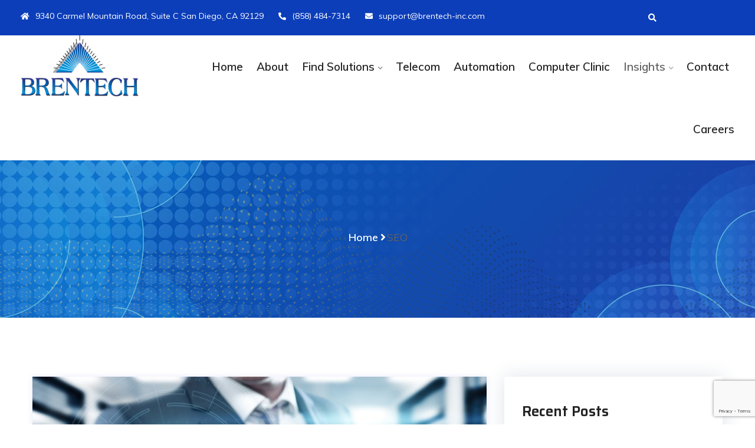

--- FILE ---
content_type: text/html; charset=UTF-8
request_url: https://brentech-inc.com/tag/seo/
body_size: 13137
content:
<!DOCTYPE html>
<html lang="en-US" prefix="og: https://ogp.me/ns#">
<head>
<meta charset="UTF-8">
<meta name="viewport" content="width=device-width, initial-scale=1">
<link rel="profile" href="http://gmpg.org/xfn/11">
<link rel="pingback" href="https://brentech-inc.com/xmlrpc.php">


<!-- Search Engine Optimization by Rank Math PRO - https://rankmath.com/ -->
<title>SEO - BrenTech Inc.</title>
<meta name="robots" content="follow, noindex"/>
<meta property="og:locale" content="en_US" />
<meta property="og:type" content="article" />
<meta property="og:title" content="SEO - BrenTech Inc." />
<meta property="og:url" content="https://brentech-inc.com/tag/seo/" />
<meta property="og:site_name" content="Managed IT Solutions" />
<meta name="twitter:card" content="summary_large_image" />
<meta name="twitter:title" content="SEO - BrenTech Inc." />
<meta name="twitter:label1" content="Posts" />
<meta name="twitter:data1" content="1" />
<script type="application/ld+json" class="rank-math-schema-pro">{"@context":"https://schema.org","@graph":[{"@type":"Place","@id":"https://brentech-inc.com/#place","address":{"@type":"PostalAddress","streetAddress":"9340 Carmel Mountain Road Suite C","addressLocality":"San Diego","addressRegion":"CA","postalCode":"92129","addressCountry":"US"}},{"@type":"ProfessionalService","@id":"https://brentech-inc.com/#organization","name":"BrenTech","url":"https://brentech-inc.com","email":"liam@brentech-inc.com","address":{"@type":"PostalAddress","streetAddress":"9340 Carmel Mountain Road Suite C","addressLocality":"San Diego","addressRegion":"CA","postalCode":"92129","addressCountry":"US"},"logo":{"@type":"ImageObject","@id":"https://brentech-inc.com/#logo","url":"https://brentech-inc.com/wp-content/uploads/2022/10/BrenTech-Inc.-logo-transparent-white-inc-e1674681901464.png","contentUrl":"https://brentech-inc.com/wp-content/uploads/2022/10/BrenTech-Inc.-logo-transparent-white-inc-e1674681901464.png","caption":"Managed IT Solutions","inLanguage":"en-US","width":"200","height":"120"},"openingHours":["Monday,Tuesday,Wednesday,Thursday,Friday 8:00-5:00"],"location":{"@id":"https://brentech-inc.com/#place"},"image":{"@id":"https://brentech-inc.com/#logo"},"telephone":"858-484-7314"},{"@type":"WebSite","@id":"https://brentech-inc.com/#website","url":"https://brentech-inc.com","name":"Managed IT Solutions","alternateName":"BrenTech IT Managed Services","publisher":{"@id":"https://brentech-inc.com/#organization"},"inLanguage":"en-US"},{"@type":"CollectionPage","@id":"https://brentech-inc.com/tag/seo/#webpage","url":"https://brentech-inc.com/tag/seo/","name":"SEO - BrenTech Inc.","isPartOf":{"@id":"https://brentech-inc.com/#website"},"inLanguage":"en-US"}]}</script>
<!-- /Rank Math WordPress SEO plugin -->

<link rel='dns-prefetch' href='//fonts.googleapis.com' />
<link rel="alternate" type="application/rss+xml" title="BrenTech Inc. &raquo; Feed" href="https://brentech-inc.com/feed/" />
<link rel="alternate" type="application/rss+xml" title="BrenTech Inc. &raquo; Comments Feed" href="https://brentech-inc.com/comments/feed/" />
<link rel="alternate" type="application/rss+xml" title="BrenTech Inc. &raquo; SEO Tag Feed" href="https://brentech-inc.com/tag/seo/feed/" />
<style id='wp-img-auto-sizes-contain-inline-css' type='text/css'>
img:is([sizes=auto i],[sizes^="auto," i]){contain-intrinsic-size:3000px 1500px}
/*# sourceURL=wp-img-auto-sizes-contain-inline-css */
</style>
<link rel='stylesheet' id='sbr_styles-css' href='https://brentech-inc.com/wp-content/plugins/reviews-feed/assets/css/sbr-styles.min.css?ver=2.1.1' type='text/css' media='all' />
<link rel='stylesheet' id='hfe-widgets-style-css' href='https://brentech-inc.com/wp-content/plugins/header-footer-elementor/inc/widgets-css/frontend.css?ver=2.4.0' type='text/css' media='all' />
<style id='wp-emoji-styles-inline-css' type='text/css'>

	img.wp-smiley, img.emoji {
		display: inline !important;
		border: none !important;
		box-shadow: none !important;
		height: 1em !important;
		width: 1em !important;
		margin: 0 0.07em !important;
		vertical-align: -0.1em !important;
		background: none !important;
		padding: 0 !important;
	}
/*# sourceURL=wp-emoji-styles-inline-css */
</style>
<style id='classic-theme-styles-inline-css' type='text/css'>
/*! This file is auto-generated */
.wp-block-button__link{color:#fff;background-color:#32373c;border-radius:9999px;box-shadow:none;text-decoration:none;padding:calc(.667em + 2px) calc(1.333em + 2px);font-size:1.125em}.wp-block-file__button{background:#32373c;color:#fff;text-decoration:none}
/*# sourceURL=/wp-includes/css/classic-themes.min.css */
</style>
<link rel='stylesheet' id='contact-form-7-css' href='https://brentech-inc.com/wp-content/plugins/contact-form-7/includes/css/styles.css?ver=6.0.6' type='text/css' media='all' />
<link rel='stylesheet' id='wp-ai-co-pilot-pro-css' href='https://brentech-inc.com/wp-content/plugins/wp-ai-co-pilot-pro/public/css/wp-ai-co-pilot-pro-public.css?ver=1.2.9' type='text/css' media='all' />
<link rel='stylesheet' id='ai-content-helper-css' href='https://brentech-inc.com/wp-content/plugins/ai-co-pilot-for-wp/public/css/ai-content-helper-public.css?ver=1.2.6' type='text/css' media='all' />
<link rel='stylesheet' id='hfe-style-css' href='https://brentech-inc.com/wp-content/plugins/header-footer-elementor/assets/css/header-footer-elementor.css?ver=2.4.0' type='text/css' media='all' />
<link rel='stylesheet' id='elementor-icons-css' href='https://brentech-inc.com/wp-content/plugins/elementor/assets/lib/eicons/css/elementor-icons.min.css?ver=5.40.0' type='text/css' media='all' />
<link rel='stylesheet' id='elementor-frontend-css' href='https://brentech-inc.com/wp-content/plugins/elementor/assets/css/frontend.min.css?ver=3.29.2' type='text/css' media='all' />
<link rel='stylesheet' id='elementor-post-8-css' href='https://brentech-inc.com/wp-content/uploads/elementor/css/post-8.css?ver=1749683516' type='text/css' media='all' />
<link rel='stylesheet' id='grw-public-main-css-css' href='https://brentech-inc.com/wp-content/plugins/widget-google-reviews/assets/css/public-main.css?ver=6.0' type='text/css' media='all' />
<link rel='stylesheet' id='bootstrap-css' href='https://brentech-inc.com/wp-content/themes/techit/assets/css/bootstrap.min.css?ver=6.9' type='text/css' media='all' />
<link rel='stylesheet' id='techit-fonts-css' href='https://fonts.googleapis.com/css?family=Saira%3A300%2C400%2C500%2C600%2C700%2C800%2C900%7CMuli%3A300%2C400%2C500%2C600%2C700%2C800%2C900&#038;subset=latin%2Clatin-ext&#038;ver=6.9' type='text/css' media='all' />
<link rel='stylesheet' id='venobox-css' href='https://brentech-inc.com/wp-content/themes/techit/venobox/venobox.css?ver=6.9' type='text/css' media='all' />
<link rel='stylesheet' id='nivo-css' href='https://brentech-inc.com/wp-content/themes/techit/assets/css/nivo-slider.css?ver=6.9' type='text/css' media='all' />
<link rel='stylesheet' id='animate-css' href='https://brentech-inc.com/wp-content/themes/techit/assets/css/animate.css?ver=6.9' type='text/css' media='all' />
<link rel='stylesheet' id='slick-css' href='https://brentech-inc.com/wp-content/themes/techit/assets/css/slick.css?ver=6.9' type='text/css' media='all' />
<link rel='stylesheet' id='owl-carousel-css' href='https://brentech-inc.com/wp-content/themes/techit/assets/css/owl.carousel.css?ver=6.9' type='text/css' media='all' />
<link rel='stylesheet' id='owl-transitions-css' href='https://brentech-inc.com/wp-content/themes/techit/assets/css/owl.transitions.css?ver=6.9' type='text/css' media='all' />
<link rel='stylesheet' id='all-min-css' href='https://brentech-inc.com/wp-content/themes/techit/assets/css/all.min.css?ver=6.9' type='text/css' media='all' />
<link rel='stylesheet' id='nice-select-css' href='https://brentech-inc.com/wp-content/themes/techit/assets/css/nice-select.css?ver=6.9' type='text/css' media='all' />
<link rel='stylesheet' id='font-awesome-css' href='https://brentech-inc.com/wp-content/plugins/elementor/assets/lib/font-awesome/css/font-awesome.min.css?ver=4.7.0' type='text/css' media='all' />
<link rel='stylesheet' id='aprova-icon-css' href='https://brentech-inc.com/wp-content/themes/techit/assets/css/aprova-icon.css?ver=6.9' type='text/css' media='all' />
<link rel='stylesheet' id='fontawesome-css' href='https://brentech-inc.com/wp-content/themes/techit/assets/css/fontawesome.min.css?ver=6.9' type='text/css' media='all' />
<link rel='stylesheet' id='meanmenu-css' href='https://brentech-inc.com/wp-content/themes/techit/assets/css/meanmenu.min.css?ver=6.9' type='text/css' media='all' />
<link rel='stylesheet' id='techit-dnslide-css' href='https://brentech-inc.com/wp-content/themes/techit/assets/css/dnslide.css?ver=6.9' type='text/css' media='all' />
<link rel='stylesheet' id='techit-theme-default-css' href='https://brentech-inc.com/wp-content/themes/techit/assets/css/theme-default.css?ver=6.9' type='text/css' media='all' />
<link rel='stylesheet' id='techit-widget-css' href='https://brentech-inc.com/wp-content/themes/techit/assets/css/widget.css?ver=6.9' type='text/css' media='all' />
<link rel='stylesheet' id='techit-unittest-css' href='https://brentech-inc.com/wp-content/themes/techit/assets/css/unittest.css?ver=6.9' type='text/css' media='all' />
<link rel='stylesheet' id='techit-btn-style-css' href='https://brentech-inc.com/wp-content/themes/techit/assets/css/btn_style.css?ver=6.9' type='text/css' media='all' />
<link rel='stylesheet' id='techit-shapes-css' href='https://brentech-inc.com/wp-content/themes/techit/assets/css/shapes.css?ver=6.9' type='text/css' media='all' />
<link rel='stylesheet' id='techit-banner-css' href='https://brentech-inc.com/wp-content/themes/techit/assets/css/banner.css?ver=6.9' type='text/css' media='all' />
<link rel='stylesheet' id='techit-wcss-css' href='https://brentech-inc.com/wp-content/themes/techit/assets/css/wcss.css?ver=6.9' type='text/css' media='all' />
<link rel='stylesheet' id='techit-theme-style-css' href='https://brentech-inc.com/wp-content/themes/techit/assets/css/theme_style.css?ver=6.9' type='text/css' media='all' />
<link rel='stylesheet' id='techit-perglobal-css' href='https://brentech-inc.com/wp-content/themes/techit/assets/css/perglobal.css?ver=6.9' type='text/css' media='all' />
<link rel='stylesheet' id='techit-style-css' href='https://brentech-inc.com/wp-content/themes/techit/assets/css/style.css?ver=6.9' type='text/css' media='all' />
<link rel='stylesheet' id='techit-responsive-css' href='https://brentech-inc.com/wp-content/themes/techit/assets/css/responsive.css?ver=6.9' type='text/css' media='all' />
<link rel='stylesheet' id='hfe-elementor-icons-css' href='https://brentech-inc.com/wp-content/plugins/elementor/assets/lib/eicons/css/elementor-icons.min.css?ver=5.34.0' type='text/css' media='all' />
<link rel='stylesheet' id='hfe-icons-list-css' href='https://brentech-inc.com/wp-content/plugins/elementor/assets/css/widget-icon-list.min.css?ver=3.24.3' type='text/css' media='all' />
<link rel='stylesheet' id='hfe-social-icons-css' href='https://brentech-inc.com/wp-content/plugins/elementor/assets/css/widget-social-icons.min.css?ver=3.24.0' type='text/css' media='all' />
<link rel='stylesheet' id='hfe-social-share-icons-brands-css' href='https://brentech-inc.com/wp-content/plugins/elementor/assets/lib/font-awesome/css/brands.css?ver=5.15.3' type='text/css' media='all' />
<link rel='stylesheet' id='hfe-social-share-icons-fontawesome-css' href='https://brentech-inc.com/wp-content/plugins/elementor/assets/lib/font-awesome/css/fontawesome.css?ver=5.15.3' type='text/css' media='all' />
<link rel='stylesheet' id='hfe-nav-menu-icons-css' href='https://brentech-inc.com/wp-content/plugins/elementor/assets/lib/font-awesome/css/solid.css?ver=5.15.3' type='text/css' media='all' />
<link rel='stylesheet' id='hfe-widget-blockquote-css' href='https://brentech-inc.com/wp-content/plugins/elementor-pro/assets/css/widget-blockquote.min.css?ver=3.25.0' type='text/css' media='all' />
<link rel='stylesheet' id='hfe-mega-menu-css' href='https://brentech-inc.com/wp-content/plugins/elementor-pro/assets/css/widget-mega-menu.min.css?ver=3.26.2' type='text/css' media='all' />
<link rel='stylesheet' id='hfe-nav-menu-widget-css' href='https://brentech-inc.com/wp-content/plugins/elementor-pro/assets/css/widget-nav-menu.min.css?ver=3.26.0' type='text/css' media='all' />
<link rel='stylesheet' id='techit-breadcrumb-css' href='https://brentech-inc.com/wp-content/themes/techit/assets/css/em-breadcrumb.css?ver=6.9' type='text/css' media='all' />
<style id='techit-breadcrumb-inline-css' type='text/css'>

					.logo img {
						height:120;
						width:200;
					}
					.logo a{
						
					}
					.mean-container .mean-bar::before{
						content:"MENU"						
					}											
               
/*# sourceURL=techit-breadcrumb-inline-css */
</style>
<link rel='stylesheet' id='elementor-gf-local-roboto-css' href='https://brentech-inc.com/wp-content/uploads/elementor/google-fonts/css/roboto.css?ver=1749683504' type='text/css' media='all' />
<link rel='stylesheet' id='elementor-gf-local-robotoslab-css' href='https://brentech-inc.com/wp-content/uploads/elementor/google-fonts/css/robotoslab.css?ver=1749683531' type='text/css' media='all' />
<!--n2css--><!--n2js--><script type="text/javascript" src="https://brentech-inc.com/wp-includes/js/jquery/jquery.min.js?ver=3.7.1" id="jquery-core-js"></script>
<script type="text/javascript" src="https://brentech-inc.com/wp-includes/js/jquery/jquery-migrate.min.js?ver=3.4.1" id="jquery-migrate-js"></script>
<script type="text/javascript" id="jquery-js-after">
/* <![CDATA[ */
!function($){"use strict";$(document).ready(function(){$(this).scrollTop()>100&&$(".hfe-scroll-to-top-wrap").removeClass("hfe-scroll-to-top-hide"),$(window).scroll(function(){$(this).scrollTop()<100?$(".hfe-scroll-to-top-wrap").fadeOut(300):$(".hfe-scroll-to-top-wrap").fadeIn(300)}),$(".hfe-scroll-to-top-wrap").on("click",function(){$("html, body").animate({scrollTop:0},300);return!1})})}(jQuery);
!function($){'use strict';$(document).ready(function(){var bar=$('.hfe-reading-progress-bar');if(!bar.length)return;$(window).on('scroll',function(){var s=$(window).scrollTop(),d=$(document).height()-$(window).height(),p=d? s/d*100:0;bar.css('width',p+'%')});});}(jQuery);
//# sourceURL=jquery-js-after
/* ]]> */
</script>
<script type="text/javascript" src="https://brentech-inc.com/wp-content/plugins/wp-ai-co-pilot-pro/public/js/wp-ai-co-pilot-pro-public.js?ver=1.2.9" id="wp-ai-co-pilot-pro-js"></script>
<script type="text/javascript" src="https://brentech-inc.com/wp-content/plugins/ai-co-pilot-for-wp/public/js/ai-content-helper-public.js?ver=1.2.6" id="ai-content-helper-js"></script>
<script type="text/javascript" defer="defer" src="https://brentech-inc.com/wp-content/plugins/widget-google-reviews/assets/js/public-main.js?ver=6.0" id="grw-public-main-js-js"></script>
<link rel="https://api.w.org/" href="https://brentech-inc.com/wp-json/" /><link rel="alternate" title="JSON" type="application/json" href="https://brentech-inc.com/wp-json/wp/v2/tags/10" /><link rel="EditURI" type="application/rsd+xml" title="RSD" href="https://brentech-inc.com/xmlrpc.php?rsd" />
<meta name="generator" content="WordPress 6.9" />
<meta name="generator" content="Redux 4.5.0" /><meta name="generator" content="Elementor 3.29.2; features: additional_custom_breakpoints, e_local_google_fonts; settings: css_print_method-external, google_font-enabled, font_display-auto">
			<style>
				.e-con.e-parent:nth-of-type(n+4):not(.e-lazyloaded):not(.e-no-lazyload),
				.e-con.e-parent:nth-of-type(n+4):not(.e-lazyloaded):not(.e-no-lazyload) * {
					background-image: none !important;
				}
				@media screen and (max-height: 1024px) {
					.e-con.e-parent:nth-of-type(n+3):not(.e-lazyloaded):not(.e-no-lazyload),
					.e-con.e-parent:nth-of-type(n+3):not(.e-lazyloaded):not(.e-no-lazyload) * {
						background-image: none !important;
					}
				}
				@media screen and (max-height: 640px) {
					.e-con.e-parent:nth-of-type(n+2):not(.e-lazyloaded):not(.e-no-lazyload),
					.e-con.e-parent:nth-of-type(n+2):not(.e-lazyloaded):not(.e-no-lazyload) * {
						background-image: none !important;
					}
				}
			</style>
				<style type="text/css">
			.site-title,
		.site-description {
			position: absolute;
			clip: rect(1px, 1px, 1px, 1px);
		}
		</style>
	<link rel="icon" href="https://brentech-inc.com/wp-content/uploads/2022/10/cropped-4-Color-Logo-10-19-600x600-1-32x32.jpg" sizes="32x32" />
<link rel="icon" href="https://brentech-inc.com/wp-content/uploads/2022/10/cropped-4-Color-Logo-10-19-600x600-1-192x192.jpg" sizes="192x192" />
<link rel="apple-touch-icon" href="https://brentech-inc.com/wp-content/uploads/2022/10/cropped-4-Color-Logo-10-19-600x600-1-180x180.jpg" />
<meta name="msapplication-TileImage" content="https://brentech-inc.com/wp-content/uploads/2022/10/cropped-4-Color-Logo-10-19-600x600-1-270x270.jpg" />
<style id="techit_opt-dynamic-css" title="dynamic-css" class="redux-options-output">.techit-header-top{padding-right:210px;padding-left:210px;}
					.techit_nav_area.prefix,
					.hbg2
					{background-color:rgba(0,0,0,0.8);}.techit_nav_area{padding-right:210px;padding-left:210px;}.breadcumb-area,.breadcumb-blog-area{background-position:center center;background-image:url('https://brentech-inc.com/wp-content/uploads/2020/07/breadcume1.jpg');background-size:cover;}
		.breadcumb-area::before,
		.breadcumb-blog-area::before
		{background-color:rgba(12,62,185,0.33);}</style><style id='wp-block-archives-inline-css' type='text/css'>
.wp-block-archives{box-sizing:border-box}.wp-block-archives-dropdown label{display:block}
/*# sourceURL=https://brentech-inc.com/wp-includes/blocks/archives/style.min.css */
</style>
<style id='wp-block-heading-inline-css' type='text/css'>
h1:where(.wp-block-heading).has-background,h2:where(.wp-block-heading).has-background,h3:where(.wp-block-heading).has-background,h4:where(.wp-block-heading).has-background,h5:where(.wp-block-heading).has-background,h6:where(.wp-block-heading).has-background{padding:1.25em 2.375em}h1.has-text-align-left[style*=writing-mode]:where([style*=vertical-lr]),h1.has-text-align-right[style*=writing-mode]:where([style*=vertical-rl]),h2.has-text-align-left[style*=writing-mode]:where([style*=vertical-lr]),h2.has-text-align-right[style*=writing-mode]:where([style*=vertical-rl]),h3.has-text-align-left[style*=writing-mode]:where([style*=vertical-lr]),h3.has-text-align-right[style*=writing-mode]:where([style*=vertical-rl]),h4.has-text-align-left[style*=writing-mode]:where([style*=vertical-lr]),h4.has-text-align-right[style*=writing-mode]:where([style*=vertical-rl]),h5.has-text-align-left[style*=writing-mode]:where([style*=vertical-lr]),h5.has-text-align-right[style*=writing-mode]:where([style*=vertical-rl]),h6.has-text-align-left[style*=writing-mode]:where([style*=vertical-lr]),h6.has-text-align-right[style*=writing-mode]:where([style*=vertical-rl]){rotate:180deg}
/*# sourceURL=https://brentech-inc.com/wp-includes/blocks/heading/style.min.css */
</style>
<style id='wp-block-group-inline-css' type='text/css'>
.wp-block-group{box-sizing:border-box}:where(.wp-block-group.wp-block-group-is-layout-constrained){position:relative}
/*# sourceURL=https://brentech-inc.com/wp-includes/blocks/group/style.min.css */
</style>
<style id='global-styles-inline-css' type='text/css'>
:root{--wp--preset--aspect-ratio--square: 1;--wp--preset--aspect-ratio--4-3: 4/3;--wp--preset--aspect-ratio--3-4: 3/4;--wp--preset--aspect-ratio--3-2: 3/2;--wp--preset--aspect-ratio--2-3: 2/3;--wp--preset--aspect-ratio--16-9: 16/9;--wp--preset--aspect-ratio--9-16: 9/16;--wp--preset--color--black: #000000;--wp--preset--color--cyan-bluish-gray: #abb8c3;--wp--preset--color--white: #ffffff;--wp--preset--color--pale-pink: #f78da7;--wp--preset--color--vivid-red: #cf2e2e;--wp--preset--color--luminous-vivid-orange: #ff6900;--wp--preset--color--luminous-vivid-amber: #fcb900;--wp--preset--color--light-green-cyan: #7bdcb5;--wp--preset--color--vivid-green-cyan: #00d084;--wp--preset--color--pale-cyan-blue: #8ed1fc;--wp--preset--color--vivid-cyan-blue: #0693e3;--wp--preset--color--vivid-purple: #9b51e0;--wp--preset--gradient--vivid-cyan-blue-to-vivid-purple: linear-gradient(135deg,rgb(6,147,227) 0%,rgb(155,81,224) 100%);--wp--preset--gradient--light-green-cyan-to-vivid-green-cyan: linear-gradient(135deg,rgb(122,220,180) 0%,rgb(0,208,130) 100%);--wp--preset--gradient--luminous-vivid-amber-to-luminous-vivid-orange: linear-gradient(135deg,rgb(252,185,0) 0%,rgb(255,105,0) 100%);--wp--preset--gradient--luminous-vivid-orange-to-vivid-red: linear-gradient(135deg,rgb(255,105,0) 0%,rgb(207,46,46) 100%);--wp--preset--gradient--very-light-gray-to-cyan-bluish-gray: linear-gradient(135deg,rgb(238,238,238) 0%,rgb(169,184,195) 100%);--wp--preset--gradient--cool-to-warm-spectrum: linear-gradient(135deg,rgb(74,234,220) 0%,rgb(151,120,209) 20%,rgb(207,42,186) 40%,rgb(238,44,130) 60%,rgb(251,105,98) 80%,rgb(254,248,76) 100%);--wp--preset--gradient--blush-light-purple: linear-gradient(135deg,rgb(255,206,236) 0%,rgb(152,150,240) 100%);--wp--preset--gradient--blush-bordeaux: linear-gradient(135deg,rgb(254,205,165) 0%,rgb(254,45,45) 50%,rgb(107,0,62) 100%);--wp--preset--gradient--luminous-dusk: linear-gradient(135deg,rgb(255,203,112) 0%,rgb(199,81,192) 50%,rgb(65,88,208) 100%);--wp--preset--gradient--pale-ocean: linear-gradient(135deg,rgb(255,245,203) 0%,rgb(182,227,212) 50%,rgb(51,167,181) 100%);--wp--preset--gradient--electric-grass: linear-gradient(135deg,rgb(202,248,128) 0%,rgb(113,206,126) 100%);--wp--preset--gradient--midnight: linear-gradient(135deg,rgb(2,3,129) 0%,rgb(40,116,252) 100%);--wp--preset--font-size--small: 13px;--wp--preset--font-size--medium: 20px;--wp--preset--font-size--large: 36px;--wp--preset--font-size--x-large: 42px;--wp--preset--spacing--20: 0.44rem;--wp--preset--spacing--30: 0.67rem;--wp--preset--spacing--40: 1rem;--wp--preset--spacing--50: 1.5rem;--wp--preset--spacing--60: 2.25rem;--wp--preset--spacing--70: 3.38rem;--wp--preset--spacing--80: 5.06rem;--wp--preset--shadow--natural: 6px 6px 9px rgba(0, 0, 0, 0.2);--wp--preset--shadow--deep: 12px 12px 50px rgba(0, 0, 0, 0.4);--wp--preset--shadow--sharp: 6px 6px 0px rgba(0, 0, 0, 0.2);--wp--preset--shadow--outlined: 6px 6px 0px -3px rgb(255, 255, 255), 6px 6px rgb(0, 0, 0);--wp--preset--shadow--crisp: 6px 6px 0px rgb(0, 0, 0);}:where(.is-layout-flex){gap: 0.5em;}:where(.is-layout-grid){gap: 0.5em;}body .is-layout-flex{display: flex;}.is-layout-flex{flex-wrap: wrap;align-items: center;}.is-layout-flex > :is(*, div){margin: 0;}body .is-layout-grid{display: grid;}.is-layout-grid > :is(*, div){margin: 0;}:where(.wp-block-columns.is-layout-flex){gap: 2em;}:where(.wp-block-columns.is-layout-grid){gap: 2em;}:where(.wp-block-post-template.is-layout-flex){gap: 1.25em;}:where(.wp-block-post-template.is-layout-grid){gap: 1.25em;}.has-black-color{color: var(--wp--preset--color--black) !important;}.has-cyan-bluish-gray-color{color: var(--wp--preset--color--cyan-bluish-gray) !important;}.has-white-color{color: var(--wp--preset--color--white) !important;}.has-pale-pink-color{color: var(--wp--preset--color--pale-pink) !important;}.has-vivid-red-color{color: var(--wp--preset--color--vivid-red) !important;}.has-luminous-vivid-orange-color{color: var(--wp--preset--color--luminous-vivid-orange) !important;}.has-luminous-vivid-amber-color{color: var(--wp--preset--color--luminous-vivid-amber) !important;}.has-light-green-cyan-color{color: var(--wp--preset--color--light-green-cyan) !important;}.has-vivid-green-cyan-color{color: var(--wp--preset--color--vivid-green-cyan) !important;}.has-pale-cyan-blue-color{color: var(--wp--preset--color--pale-cyan-blue) !important;}.has-vivid-cyan-blue-color{color: var(--wp--preset--color--vivid-cyan-blue) !important;}.has-vivid-purple-color{color: var(--wp--preset--color--vivid-purple) !important;}.has-black-background-color{background-color: var(--wp--preset--color--black) !important;}.has-cyan-bluish-gray-background-color{background-color: var(--wp--preset--color--cyan-bluish-gray) !important;}.has-white-background-color{background-color: var(--wp--preset--color--white) !important;}.has-pale-pink-background-color{background-color: var(--wp--preset--color--pale-pink) !important;}.has-vivid-red-background-color{background-color: var(--wp--preset--color--vivid-red) !important;}.has-luminous-vivid-orange-background-color{background-color: var(--wp--preset--color--luminous-vivid-orange) !important;}.has-luminous-vivid-amber-background-color{background-color: var(--wp--preset--color--luminous-vivid-amber) !important;}.has-light-green-cyan-background-color{background-color: var(--wp--preset--color--light-green-cyan) !important;}.has-vivid-green-cyan-background-color{background-color: var(--wp--preset--color--vivid-green-cyan) !important;}.has-pale-cyan-blue-background-color{background-color: var(--wp--preset--color--pale-cyan-blue) !important;}.has-vivid-cyan-blue-background-color{background-color: var(--wp--preset--color--vivid-cyan-blue) !important;}.has-vivid-purple-background-color{background-color: var(--wp--preset--color--vivid-purple) !important;}.has-black-border-color{border-color: var(--wp--preset--color--black) !important;}.has-cyan-bluish-gray-border-color{border-color: var(--wp--preset--color--cyan-bluish-gray) !important;}.has-white-border-color{border-color: var(--wp--preset--color--white) !important;}.has-pale-pink-border-color{border-color: var(--wp--preset--color--pale-pink) !important;}.has-vivid-red-border-color{border-color: var(--wp--preset--color--vivid-red) !important;}.has-luminous-vivid-orange-border-color{border-color: var(--wp--preset--color--luminous-vivid-orange) !important;}.has-luminous-vivid-amber-border-color{border-color: var(--wp--preset--color--luminous-vivid-amber) !important;}.has-light-green-cyan-border-color{border-color: var(--wp--preset--color--light-green-cyan) !important;}.has-vivid-green-cyan-border-color{border-color: var(--wp--preset--color--vivid-green-cyan) !important;}.has-pale-cyan-blue-border-color{border-color: var(--wp--preset--color--pale-cyan-blue) !important;}.has-vivid-cyan-blue-border-color{border-color: var(--wp--preset--color--vivid-cyan-blue) !important;}.has-vivid-purple-border-color{border-color: var(--wp--preset--color--vivid-purple) !important;}.has-vivid-cyan-blue-to-vivid-purple-gradient-background{background: var(--wp--preset--gradient--vivid-cyan-blue-to-vivid-purple) !important;}.has-light-green-cyan-to-vivid-green-cyan-gradient-background{background: var(--wp--preset--gradient--light-green-cyan-to-vivid-green-cyan) !important;}.has-luminous-vivid-amber-to-luminous-vivid-orange-gradient-background{background: var(--wp--preset--gradient--luminous-vivid-amber-to-luminous-vivid-orange) !important;}.has-luminous-vivid-orange-to-vivid-red-gradient-background{background: var(--wp--preset--gradient--luminous-vivid-orange-to-vivid-red) !important;}.has-very-light-gray-to-cyan-bluish-gray-gradient-background{background: var(--wp--preset--gradient--very-light-gray-to-cyan-bluish-gray) !important;}.has-cool-to-warm-spectrum-gradient-background{background: var(--wp--preset--gradient--cool-to-warm-spectrum) !important;}.has-blush-light-purple-gradient-background{background: var(--wp--preset--gradient--blush-light-purple) !important;}.has-blush-bordeaux-gradient-background{background: var(--wp--preset--gradient--blush-bordeaux) !important;}.has-luminous-dusk-gradient-background{background: var(--wp--preset--gradient--luminous-dusk) !important;}.has-pale-ocean-gradient-background{background: var(--wp--preset--gradient--pale-ocean) !important;}.has-electric-grass-gradient-background{background: var(--wp--preset--gradient--electric-grass) !important;}.has-midnight-gradient-background{background: var(--wp--preset--gradient--midnight) !important;}.has-small-font-size{font-size: var(--wp--preset--font-size--small) !important;}.has-medium-font-size{font-size: var(--wp--preset--font-size--medium) !important;}.has-large-font-size{font-size: var(--wp--preset--font-size--large) !important;}.has-x-large-font-size{font-size: var(--wp--preset--font-size--x-large) !important;}
/*# sourceURL=global-styles-inline-css */
</style>
<link rel='stylesheet' id='redux-custom-fonts-css' href='//brentech-inc.com/wp-content/uploads/redux/custom-fonts/fonts.css?ver=1768883811' type='text/css' media='all' />
</head>

<body class="archive tag tag-seo tag-10 wp-theme-techit ehf-template-techit ehf-stylesheet-techit hfeed elementor-default elementor-kit-8">




<!-- MAIN WRAPPER START -->
<div class="wrapper">
	
		
			<div class="em40_header_area_main">
	





<!-- HEADER TOP AREA -->

 

	
 

 	<!-- HEADER TOP AREA -->
		<div class="techit-header-top">
					
			<div class="container-fluid">
									
				<!-- STYLE 1 RIGHT ICON  -->
				 			
					<div class="row">
						<!-- TOP LEFT -->
						<div class="col-xs-12 col-md-10 col-sm-9">
							<div class="top-address">
								<p>							
																			<span><i class="fas fa-home"></i>9340 Carmel Mountain Road, Suite C San Diego, CA 92129</span>
										
																			<a href="tel:(858) 484-7314"><i class="fas fa-phone-alt"></i>(858) 484-7314</a>
										
																			<a href="mailto:support@brentech-inc.com"><i class="fas fa-envelope"></i>support@brentech-inc.com</a>
										
								</p>
							</div>
						</div>
						<!-- TOP RIGHT -->
						<div class="col-xs-12 col-md-2 col-sm-3 topsr">
						
										<div class="em-quearys-top msin-menu-search">
				<div class="em-top-quearys-area">
				   <div class="em-header-quearys">
						<div class="em-quearys-menu">
							<i class="fa fa-search t-quearys"></i>
						</div>
					</div>
					<!--SEARCH FORM-->
					<div class="em-quearys-inner">
						<div class="em-quearys-form">
							<form class="top-form-control" action="https://brentech-inc.com/" method="get">
									<input type="text" placeholder="Type Your Keyword" name="s" value="" />
								<button class="top-quearys-style" type="submit">
									<i class="fa fa-long-arrow-right"></i>
								</button>
							</form>

							<div class="em-header-quearys">
								<div class="em-quearys-menu">
									 <i class="fa fa-close  t-close em-s-hidden "></i>
								</div>
							</div>											
						</div>
					</div>														
				</div>
			</div>				
								
						</div>	
					</div>	
		
								
			</div>
		</div>
    <!-- END HEADER TOP AREA -->
 
 


<!-- HEADER TOP creative AREA -->

 
 	









 
 

<div class="mobile_logo_area hidden-md hidden-lg">
	<div class="container">
		<div class="row">
			<div class="col-sm-12">
				
	  		<div class="mobile_menu_logo text-center">
			<a href="https://brentech-inc.com/" title="BrenTech Inc.">
				<img src="https://brentech-inc.com/wp-content/uploads/2022/10/BrenTech-Inc.-logo-transparent.png" alt="BrenTech Inc." />
			</a>		
		</div>
	  			</div>
		</div>
	</div>

</div>

<!-- HEADER MAIN MENU AREA -->

    

	 <!-- Header Default Menu = 1 -->
    
 

	 <!-- Header Default Menu = 1 -->
     

 	<div class="techit-main-menu one_page hidden-xs hidden-sm  witr_h_h10">
		<div class="techit_nav_area scroll_fixed">
			<div class="container-fluid">
			
			
				 			
				<div class="row logo-left">				
					<!-- LOGO -->
					<div class="col-md-3 col-sm-3 col-xs-4">
						
	  	  
		<div class="logo">
			<a class="main_sticky_main_l" href="https://brentech-inc.com/" title="BrenTech Inc.">
				<img src="https://brentech-inc.com/wp-content/uploads/2022/10/BrenTech-Inc.-logo-transparent-white-inc-e1674681901464.png" alt="BrenTech Inc." />
			</a>
			<a class="main_sticky_l" href="https://brentech-inc.com/" title="BrenTech Inc.">
				<img src="https://brentech-inc.com/wp-content/uploads/2022/10/BrenTech-Inc.-logo-transparent-white-inc-e1674681901464.png" alt="BrenTech Inc." />
			</a>
					
		
		</div>	  

	  					</div>
					<!-- END LOGO -->
					
					<!-- MAIN MENU -->
					<div class="col-md-9 col-sm-9 col-xs-8">
						<nav class="techit_menu main-search-menu">						
							<ul id="menu-main-menu" class="sub-menu"><li id="menu-item-13" class="menu-item menu-item-type-post_type menu-item-object-page menu-item-home menu-item-13"><a href="https://brentech-inc.com/">Home</a></li>
<li id="menu-item-1158" class="menu-item menu-item-type-custom menu-item-object-custom menu-item-1158"><a href="https://brentech-inc.com/our-story/">About</a></li>
<li id="menu-item-985" class="menu-item menu-item-type-custom menu-item-object-custom menu-item-has-children menu-item-985"><a href="#">Find Solutions</a>
<ul class="sub-menu">
	<li id="menu-item-1137" class="menu-item menu-item-type-post_type menu-item-object-page menu-item-has-children menu-item-1137"><a href="https://brentech-inc.com/business-solutions/">Business Solutions</a>
	<ul class="sub-menu">
		<li id="menu-item-7453" class="menu-item menu-item-type-post_type menu-item-object-page menu-item-7453"><a href="https://brentech-inc.com/web-services/">Web Services</a></li>
		<li id="menu-item-7230" class="menu-item menu-item-type-post_type menu-item-object-page menu-item-7230"><a href="https://brentech-inc.com/artificial-intelligence/">Artificial Intelligence</a></li>
		<li id="menu-item-4859" class="menu-item menu-item-type-post_type menu-item-object-page menu-item-4859"><a href="https://brentech-inc.com/network-infrastructure/">Network Infrastructure</a></li>
		<li id="menu-item-4861" class="menu-item menu-item-type-post_type menu-item-object-page menu-item-4861"><a href="https://brentech-inc.com/remote-it-services/">Remote IT &#038; Mobility</a></li>
		<li id="menu-item-4862" class="menu-item menu-item-type-post_type menu-item-object-page menu-item-4862"><a href="https://brentech-inc.com/cybersecurity-forensics/">Cybersecurity &#038; Forensics</a></li>
		<li id="menu-item-4864" class="menu-item menu-item-type-post_type menu-item-object-page menu-item-4864"><a href="https://brentech-inc.com/disaster-planning-recovery-and-continuity-of-business/">Disaster Planning &#038; Recovery</a></li>
		<li id="menu-item-4865" class="menu-item menu-item-type-post_type menu-item-object-page menu-item-4865"><a href="https://brentech-inc.com/surveillance-access-control-systems/">Surveillance &amp; Access Control Systems</a></li>
		<li id="menu-item-4866" class="menu-item menu-item-type-post_type menu-item-object-page menu-item-4866"><a href="https://brentech-inc.com/virtualization-cloud-services/">Virtualization</a></li>
		<li id="menu-item-6863" class="menu-item menu-item-type-post_type menu-item-object-page menu-item-6863"><a href="https://brentech-inc.com/futureproofing/">Futureproofing</a></li>
		<li id="menu-item-6718" class="menu-item menu-item-type-post_type menu-item-object-page menu-item-6718"><a href="https://brentech-inc.com/certifications-testing/">Certifications &#038; Testing</a></li>
		<li id="menu-item-6699" class="menu-item menu-item-type-post_type menu-item-object-page menu-item-6699"><a href="https://brentech-inc.com/multimedia-solutions/">Multimedia Solutions</a></li>
	</ul>
</li>
	<li id="menu-item-1140" class="menu-item menu-item-type-post_type menu-item-object-page menu-item-has-children menu-item-1140"><a href="https://brentech-inc.com/home-residential/">Home &#038; Residential</a>
	<ul class="sub-menu">
		<li id="menu-item-5558" class="menu-item menu-item-type-post_type menu-item-object-page menu-item-5558"><a href="https://brentech-inc.com/hifi-audio-streaming/">HiFi Audio Streaming</a></li>
		<li id="menu-item-5559" class="menu-item menu-item-type-post_type menu-item-object-page menu-item-5559"><a href="https://brentech-inc.com/wifi-mesh/">Wi-Fi Mesh</a></li>
		<li id="menu-item-5560" class="menu-item menu-item-type-post_type menu-item-object-page menu-item-5560"><a href="https://brentech-inc.com/home-theater-audio-video/">Home Theater</a></li>
		<li id="menu-item-6698" class="menu-item menu-item-type-post_type menu-item-object-page menu-item-6698"><a href="https://brentech-inc.com/multimedia-solutions/">Multimedia Solutions</a></li>
	</ul>
</li>
</ul>
</li>
<li id="menu-item-7308" class="menu-item menu-item-type-post_type menu-item-object-page menu-item-7308"><a href="https://brentech-inc.com/unified-communications/">Telecom</a></li>
<li id="menu-item-6476" class="menu-item menu-item-type-post_type menu-item-object-page menu-item-6476"><a href="https://brentech-inc.com/business-automation/">Automation</a></li>
<li id="menu-item-1150" class="menu-item menu-item-type-post_type menu-item-object-page menu-item-1150"><a href="https://brentech-inc.com/computer-clinic/">Computer Clinic</a></li>
<li id="menu-item-958" class="menu-item menu-item-type-custom menu-item-object-custom menu-item-has-children menu-item-958"><a>Insights</a>
<ul class="sub-menu">
	<li id="menu-item-4103" class="menu-item menu-item-type-post_type menu-item-object-page menu-item-4103"><a href="https://brentech-inc.com/case-studies/">Case Studies</a></li>
	<li id="menu-item-3554" class="menu-item menu-item-type-post_type menu-item-object-page menu-item-3554"><a href="https://brentech-inc.com/testimonials/">Testimonials</a></li>
</ul>
</li>
<li id="menu-item-898" class="menu-item menu-item-type-post_type menu-item-object-page menu-item-898"><a href="https://brentech-inc.com/contact/">Contact</a></li>
<li id="menu-item-2270" class="menu-item menu-item-type-post_type menu-item-object-page menu-item-2270"><a href="https://brentech-inc.com/careers/">Careers</a></li>
</ul>
								
									
						</nav>				
					</div>
					<!-- END MAIN MENU -->
				</div> <!-- END ROW -->	
				 				

			</div> <!-- END CONTAINER -->	
		</div>  <!-- END AREA -->				
	</div>	

	
	<!-- Header Menu With Button headroom Menu = 11 -->
    

   
   
   
   
   	
 

             
	<!-- MOBILE MENU AREA -->
	<div class="home-2 mbm hidden-md hidden-lg header_area main-menu-area">
		<div class="menu_area mobile-menu">
			<nav>
				<ul id="menu-main-menu-1" class="main-menu clearfix"><li class="menu-item menu-item-type-post_type menu-item-object-page menu-item-home menu-item-13"><a href="https://brentech-inc.com/">Home</a></li>
<li class="menu-item menu-item-type-custom menu-item-object-custom menu-item-1158"><a href="https://brentech-inc.com/our-story/">About</a></li>
<li class="menu-item menu-item-type-custom menu-item-object-custom menu-item-has-children menu-item-985"><a href="#">Find Solutions</a>
<ul class="sub-menu">
	<li class="menu-item menu-item-type-post_type menu-item-object-page menu-item-has-children menu-item-1137"><a href="https://brentech-inc.com/business-solutions/">Business Solutions</a>
	<ul class="sub-menu">
		<li class="menu-item menu-item-type-post_type menu-item-object-page menu-item-7453"><a href="https://brentech-inc.com/web-services/">Web Services</a></li>
		<li class="menu-item menu-item-type-post_type menu-item-object-page menu-item-7230"><a href="https://brentech-inc.com/artificial-intelligence/">Artificial Intelligence</a></li>
		<li class="menu-item menu-item-type-post_type menu-item-object-page menu-item-4859"><a href="https://brentech-inc.com/network-infrastructure/">Network Infrastructure</a></li>
		<li class="menu-item menu-item-type-post_type menu-item-object-page menu-item-4861"><a href="https://brentech-inc.com/remote-it-services/">Remote IT &#038; Mobility</a></li>
		<li class="menu-item menu-item-type-post_type menu-item-object-page menu-item-4862"><a href="https://brentech-inc.com/cybersecurity-forensics/">Cybersecurity &#038; Forensics</a></li>
		<li class="menu-item menu-item-type-post_type menu-item-object-page menu-item-4864"><a href="https://brentech-inc.com/disaster-planning-recovery-and-continuity-of-business/">Disaster Planning &#038; Recovery</a></li>
		<li class="menu-item menu-item-type-post_type menu-item-object-page menu-item-4865"><a href="https://brentech-inc.com/surveillance-access-control-systems/">Surveillance &amp; Access Control Systems</a></li>
		<li class="menu-item menu-item-type-post_type menu-item-object-page menu-item-4866"><a href="https://brentech-inc.com/virtualization-cloud-services/">Virtualization</a></li>
		<li class="menu-item menu-item-type-post_type menu-item-object-page menu-item-6863"><a href="https://brentech-inc.com/futureproofing/">Futureproofing</a></li>
		<li class="menu-item menu-item-type-post_type menu-item-object-page menu-item-6718"><a href="https://brentech-inc.com/certifications-testing/">Certifications &#038; Testing</a></li>
		<li class="menu-item menu-item-type-post_type menu-item-object-page menu-item-6699"><a href="https://brentech-inc.com/multimedia-solutions/">Multimedia Solutions</a></li>
	</ul>
</li>
	<li class="menu-item menu-item-type-post_type menu-item-object-page menu-item-has-children menu-item-1140"><a href="https://brentech-inc.com/home-residential/">Home &#038; Residential</a>
	<ul class="sub-menu">
		<li class="menu-item menu-item-type-post_type menu-item-object-page menu-item-5558"><a href="https://brentech-inc.com/hifi-audio-streaming/">HiFi Audio Streaming</a></li>
		<li class="menu-item menu-item-type-post_type menu-item-object-page menu-item-5559"><a href="https://brentech-inc.com/wifi-mesh/">Wi-Fi Mesh</a></li>
		<li class="menu-item menu-item-type-post_type menu-item-object-page menu-item-5560"><a href="https://brentech-inc.com/home-theater-audio-video/">Home Theater</a></li>
		<li class="menu-item menu-item-type-post_type menu-item-object-page menu-item-6698"><a href="https://brentech-inc.com/multimedia-solutions/">Multimedia Solutions</a></li>
	</ul>
</li>
</ul>
</li>
<li class="menu-item menu-item-type-post_type menu-item-object-page menu-item-7308"><a href="https://brentech-inc.com/unified-communications/">Telecom</a></li>
<li class="menu-item menu-item-type-post_type menu-item-object-page menu-item-6476"><a href="https://brentech-inc.com/business-automation/">Automation</a></li>
<li class="menu-item menu-item-type-post_type menu-item-object-page menu-item-1150"><a href="https://brentech-inc.com/computer-clinic/">Computer Clinic</a></li>
<li class="menu-item menu-item-type-custom menu-item-object-custom menu-item-has-children menu-item-958"><a>Insights</a>
<ul class="sub-menu">
	<li class="menu-item menu-item-type-post_type menu-item-object-page menu-item-4103"><a href="https://brentech-inc.com/case-studies/">Case Studies</a></li>
	<li class="menu-item menu-item-type-post_type menu-item-object-page menu-item-3554"><a href="https://brentech-inc.com/testimonials/">Testimonials</a></li>
</ul>
</li>
<li class="menu-item menu-item-type-post_type menu-item-object-page menu-item-898"><a href="https://brentech-inc.com/contact/">Contact</a></li>
<li class="menu-item menu-item-type-post_type menu-item-object-page menu-item-2270"><a href="https://brentech-inc.com/careers/">Careers</a></li>
</ul>			</nav>
		</div>					
	</div>			
	<!-- END MOBILE MENU AREA  -->
	
</div>	
	<div class="breadcumb-area">
		<div class="container">				
			<div class="row">
				<div class="col-md-12 txtc">
					<div class="breadcumb-inner">
						<ul><li><a href="https://brentech-inc.com/">Home</a></li><li><i class="fa fa-angle-right"></i></li>SEO</ul>						
					</div>
				</div>
			</div>
		</div>
	</div>


			<!-- BLOG AREA START -->
			<div class="techit-blog-area techit-blog-archive">
				<div class="container">				
					<div class="row">
						
																			
							<div class="col-lg-8 col-md-6 col-sm-12 col-xs-12">
								<div class="row">
								
																	
									<!-- ARCHIVE QUERY -->
	<div class="col-md-12 col-sm-12 col-xs-12">

		<div id="post-3256" class="post-3256 post type-post status-publish format-standard has-post-thumbnail hentry category-theme-design tag-business tag-it tag-marketing tag-seo tag-solution tag-startup tag-strategy tag-tips">
			<div class="techit-single-blog techit-lt">					
				
				<!-- BLOG THUMB -->
									<div class="techit-blog-thumb">
						<a href="https://brentech-inc.com/creation-timelines-for-the-standard/"> <img fetchpriority="high" width="900" height="550" src="https://brentech-inc.com/wp-content/uploads/2023/01/brentech_backup-900x550.jpg" class="attachment-techit-blog-single size-techit-blog-single wp-post-image" alt="" decoding="async" /> </a>
					</div>									
								
				<div class="em-blog-content-area">
				
					<!-- BLOG TITLE -->
					<div class="blog-page-title">
						<h2><a href="https://brentech-inc.com/creation-timelines-for-the-standard/">New Toshiba Breakthrough Could Kill The Hard Drive</a></h2>			
					</div>
						
					<!-- BLOG POST META  -->
					<div class="techit-blog-meta">
					
						<div class="techit-blog-meta-left">			
							<span><i class="fas fa-calendar-alt"></i>August 5, 2022</span>
													<a href="https://brentech-inc.com/creation-timelines-for-the-standard/#respond"><i class="fas fa-comment"></i>
								0 Comments							</a>						
												
						</div>
					</div>				
					
					<!-- BLOG TITLE AND CONTENT -->
					<div class="blog-inner">
						<div class="blog-content">
						
							<p>Toshiba's breakthrough, called BICS (for Bit Cost Scalable) involves building stacks of storage gates that are 48 layers deep - other approaches allow only 36. The new technology allows for a three-fold improvement </p>
						</div>
					</div>	
					
				</div>			
			</div>
		</div> <!--  END SINGLE BLOG -->
	</div><!-- #post-## -->
									
																
								</div>
																
								<!-- START PAGINATION -->
								<div class="row">
									<div class="col-md-12">
										
										
		<div class="paginations">
					</div>
	
									</div>
								</div>
								<!-- END START PAGINATION -->								
							</div>
												

						
	<div class="col-lg-4 col-md-6  col-sm-12 col-xs-12  sidebar-right content-widget pdsr">
		<div class="blog-left-side widget">
		
			<div id="em_recent_post_widget-2" class="widget widget_recent_data">	<div class="single-widget-item">
		<h2 class="widget-title">Recent Posts</h2>				
			<div class="recent-post-item">
				<div class="recent-post-image">
									<a href="https://brentech-inc.com/to-defend-against-ransomware/">
					
					<img width="100" height="80" src="https://brentech-inc.com/wp-content/uploads/2023/01/brentech_hack_detect-scaled-e1673905380564-100x80.jpg" class="attachment-techit_recent_image size-techit_recent_image wp-post-image" alt="" decoding="async" />					
					</a>
				
				</div>
				<div class="recent-post-text">
					<h4><a href="https://brentech-inc.com/to-defend-against-ransomware/">
						To Defend Against Ransomware										
					</a></h4>					
					<span class="rcomment">January 16, 2023</span>
				</div>
			</div>
				
			<div class="recent-post-item">
				<div class="recent-post-image">
									<a href="https://brentech-inc.com/cybersecurity/">
					
					<img width="100" height="80" src="https://brentech-inc.com/wp-content/uploads/2023/01/brentech_cyber_security-scaled-e1673904856882-100x80.jpg" class="attachment-techit_recent_image size-techit_recent_image wp-post-image" alt="" decoding="async" srcset="https://brentech-inc.com/wp-content/uploads/2023/01/brentech_cyber_security-scaled-e1673904856882-100x80.jpg 100w, https://brentech-inc.com/wp-content/uploads/2023/01/brentech_cyber_security-scaled-e1673904856882-450x357.jpg 450w" sizes="(max-width: 100px) 100vw, 100px" />					
					</a>
				
				</div>
				<div class="recent-post-text">
					<h4><a href="https://brentech-inc.com/cybersecurity/">
						Cybersecurity										
					</a></h4>					
					<span class="rcomment">January 11, 2023</span>
				</div>
			</div>
				
			<div class="recent-post-item">
				<div class="recent-post-image">
									<a href="https://brentech-inc.com/cloud-technology/">
					
					<img loading="lazy" width="100" height="80" src="https://brentech-inc.com/wp-content/uploads/2023/01/brentech_cloud_tech-100x80.jpg" class="attachment-techit_recent_image size-techit_recent_image wp-post-image" alt="" decoding="async" />					
					</a>
				
				</div>
				<div class="recent-post-text">
					<h4><a href="https://brentech-inc.com/cloud-technology/">
						Cloud Technology										
					</a></h4>					
					<span class="rcomment">January 3, 2023</span>
				</div>
			</div>
					</div>
	</div><div id="tag_cloud-2" class="widget widget_tag_cloud"><h2 class="widget-title">Tags</h2><div class="tagcloud"><a href="https://brentech-inc.com/tag/business/" class="tag-cloud-link tag-link-6 tag-link-position-1" style="font-size: 8pt;" aria-label="business (1 item)">business</a>
<a href="https://brentech-inc.com/tag/it/" class="tag-cloud-link tag-link-7 tag-link-position-2" style="font-size: 8pt;" aria-label="It (1 item)">It</a>
<a href="https://brentech-inc.com/tag/marketing/" class="tag-cloud-link tag-link-8 tag-link-position-3" style="font-size: 8pt;" aria-label="marketing (1 item)">marketing</a>
<a href="https://brentech-inc.com/tag/seo/" class="tag-cloud-link tag-link-10 tag-link-position-4" style="font-size: 8pt;" aria-label="SEO (1 item)">SEO</a>
<a href="https://brentech-inc.com/tag/solution/" class="tag-cloud-link tag-link-11 tag-link-position-5" style="font-size: 8pt;" aria-label="solution (1 item)">solution</a>
<a href="https://brentech-inc.com/tag/startup/" class="tag-cloud-link tag-link-12 tag-link-position-6" style="font-size: 8pt;" aria-label="startup (1 item)">startup</a>
<a href="https://brentech-inc.com/tag/strategy/" class="tag-cloud-link tag-link-13 tag-link-position-7" style="font-size: 8pt;" aria-label="strategy (1 item)">strategy</a>
<a href="https://brentech-inc.com/tag/tips/" class="tag-cloud-link tag-link-14 tag-link-position-8" style="font-size: 8pt;" aria-label="tips (1 item)">tips</a></div>
</div><div id="block-5" class="widget widget_block"><div class="wp-block-group"><div class="wp-block-group__inner-container is-layout-flow wp-block-group-is-layout-flow"><h2 class="wp-block-heading">Archives</h2><ul class="wp-block-archives-list wp-block-archives">	<li><a href='https://brentech-inc.com/2023/01/'>January 2023</a></li>
	<li><a href='https://brentech-inc.com/2022/12/'>December 2022</a></li>
	<li><a href='https://brentech-inc.com/2022/11/'>November 2022</a></li>
	<li><a href='https://brentech-inc.com/2022/10/'>October 2022</a></li>
	<li><a href='https://brentech-inc.com/2022/09/'>September 2022</a></li>
	<li><a href='https://brentech-inc.com/2022/08/'>August 2022</a></li>
</ul></div></div></div>		</div>
	</div>
	
																					
					</div>
				</div>
			</div>
			<!-- END BLOG AREA START -->			


			

		
		
						
			
			<!-- FOOTER MIDDLE AREA -->
															<div class="footer-middle"> 
							<div class="container">
								<div class="row">
																																																										<div class="col-sm-12 col-md-6  col-lg-3 ">
												<div id="nav_menu-1" class="widget widget_nav_menu"><h2 class="widget-title">Find Solutions</h2><div class="menu-help-link-container"><ul id="menu-help-link" class="menu"><li id="menu-item-828" class="menu-item menu-item-type-custom menu-item-object-custom menu-item-828"><a href="/business-solutions">Business Solutions</a></li>
<li id="menu-item-827" class="menu-item menu-item-type-custom menu-item-object-custom menu-item-827"><a href="/home-residential">Home &#038; Residential</a></li>
<li id="menu-item-829" class="menu-item menu-item-type-custom menu-item-object-custom menu-item-829"><a href="/computer-equipment-repair">Computer &#038; Equipment Repair</a></li>
<li id="menu-item-7110" class="menu-item menu-item-type-custom menu-item-object-custom menu-item-7110"><a href="/contact">Get Fast Support</a></li>
</ul></div></div>											</div>
											
																																								<div class="col-sm-12 col-md-6  col-lg-3 ">
												<div id="nav_menu-2" class="widget widget_nav_menu"><h2 class="widget-title">Company</h2><div class="menu-quick-link-container"><ul id="menu-quick-link" class="menu"><li id="menu-item-4946" class="menu-item menu-item-type-post_type menu-item-object-page menu-item-4946"><a href="https://brentech-inc.com/our-story/">Our Story</a></li>
<li id="menu-item-5007" class="menu-item menu-item-type-post_type menu-item-object-page menu-item-5007"><a href="https://brentech-inc.com/testimonials/">Testimonials</a></li>
<li id="menu-item-8062" class="menu-item menu-item-type-post_type menu-item-object-page menu-item-8062"><a href="https://brentech-inc.com/privacy-policy-2/">Privacy Policy</a></li>
</ul></div></div>											</div>
											
																																								<div class="col-sm-12 col-md-6  col-lg-3 last">
												<div id="about_us-widget-1" class="widget about_us"><h2 class="widget-title">Contact Us</h2>			<!-- About Widget -->
				<div class="about-footer">
					<div class="footer-widget address">
						<div class="footer-logo">
																
								<p>Monday - Friday
<br>
8:00AM - 5:00PM
<br>
<br>
After-hours technical support available upon request.</p>
													</div>
						<div class="footer-address">
														<div class="footer_s_inner"> 
								<div class="footer-sociala-icon">
									<i class="fa fa-map-marker"></i>
								</div>									
								<div class="footer-sociala-info">				
									<p>9340 Carmel Mountain Road, Suite C, San Diego, CA 92129</p>
								</div> 
							</div> 
																					<div class="footer_s_inner"> 
								<div class="footer-sociala-icon">
									<i class="fa fa-phone"></i>
								</div> 									
								<div class="footer-sociala-info">   
										<p>(858) 484-7314</p>
								</div>
							</div>
																				
								<div class="footer_s_inner"> 
									<div class="footer-sociala-icon"> 
										<i class="fa fa-globe"></i>
									</div> 
									<div class="footer-sociala-info">  
										<p>support@brentech-inc.com</p>									
									</div>
								</div>
													</div>
					</div>
				</div>	

			</div>											</div>
											
																											</div>
							</div>
						</div>
						
						
			<!-- END FOOTER MIDDLE AREA -->
			

							
			
			<!-- FOOTER BOTTOM AREA -->
			<div class="footer-bottom">
				<div class="container">
					<div class="row">
					
						<!-- FOOTER COPYRIGHT STYLE 1 -->		
												
							<div class="col-lg-6 col-md-6  col-sm-12">
								<div class="copy-right-text">
									<!-- FOOTER COPYRIGHT TEXT -->
																			<p>
											Copyright © 2025 BrenTech Inc.										</p>
										
								</div>
							</div>
							<div class="col-lg-6 col-md-6  col-sm-12">				
								<div class="footer-menu">
									<!-- FOOTER COPYRIGHT MENU -->
									  				
								</div>
							</div>
						<!-- FOOTER COPYRIGHT STYLE 3 -->		
									
					</div>
				</div>
			</div>
			<!-- END FOOTER BOTTOM AREA -->
			
			


        </div>
        <!-- MAIN WRAPPER END -->
		
<script type="speculationrules">
{"prefetch":[{"source":"document","where":{"and":[{"href_matches":"/*"},{"not":{"href_matches":["/wp-*.php","/wp-admin/*","/wp-content/uploads/*","/wp-content/*","/wp-content/plugins/*","/wp-content/themes/techit/*","/*\\?(.+)"]}},{"not":{"selector_matches":"a[rel~=\"nofollow\"]"}},{"not":{"selector_matches":".no-prefetch, .no-prefetch a"}}]},"eagerness":"conservative"}]}
</script>
			<script>
				const lazyloadRunObserver = () => {
					const lazyloadBackgrounds = document.querySelectorAll( `.e-con.e-parent:not(.e-lazyloaded)` );
					const lazyloadBackgroundObserver = new IntersectionObserver( ( entries ) => {
						entries.forEach( ( entry ) => {
							if ( entry.isIntersecting ) {
								let lazyloadBackground = entry.target;
								if( lazyloadBackground ) {
									lazyloadBackground.classList.add( 'e-lazyloaded' );
								}
								lazyloadBackgroundObserver.unobserve( entry.target );
							}
						});
					}, { rootMargin: '200px 0px 200px 0px' } );
					lazyloadBackgrounds.forEach( ( lazyloadBackground ) => {
						lazyloadBackgroundObserver.observe( lazyloadBackground );
					} );
				};
				const events = [
					'DOMContentLoaded',
					'elementor/lazyload/observe',
				];
				events.forEach( ( event ) => {
					document.addEventListener( event, lazyloadRunObserver );
				} );
			</script>
			<script type="text/javascript" src="https://brentech-inc.com/wp-includes/js/dist/hooks.min.js?ver=dd5603f07f9220ed27f1" id="wp-hooks-js"></script>
<script type="text/javascript" src="https://brentech-inc.com/wp-includes/js/dist/i18n.min.js?ver=c26c3dc7bed366793375" id="wp-i18n-js"></script>
<script type="text/javascript" id="wp-i18n-js-after">
/* <![CDATA[ */
wp.i18n.setLocaleData( { 'text direction\u0004ltr': [ 'ltr' ] } );
//# sourceURL=wp-i18n-js-after
/* ]]> */
</script>
<script type="text/javascript" src="https://brentech-inc.com/wp-content/plugins/contact-form-7/includes/swv/js/index.js?ver=6.0.6" id="swv-js"></script>
<script type="text/javascript" id="contact-form-7-js-before">
/* <![CDATA[ */
var wpcf7 = {
    "api": {
        "root": "https:\/\/brentech-inc.com\/wp-json\/",
        "namespace": "contact-form-7\/v1"
    },
    "cached": 1
};
//# sourceURL=contact-form-7-js-before
/* ]]> */
</script>
<script type="text/javascript" src="https://brentech-inc.com/wp-content/plugins/contact-form-7/includes/js/index.js?ver=6.0.6" id="contact-form-7-js"></script>
<script type="text/javascript" src="https://brentech-inc.com/wp-content/themes/techit/assets/js/modernizr.custom.79639.js?ver=3.2.4" id="modernizrs-js"></script>
<script type="text/javascript" src="https://brentech-inc.com/wp-content/themes/techit/assets/js/vendor/modernizr-2.8.3.min.js?ver=2.8.3" id="modernizr-js"></script>
<script type="text/javascript" src="https://brentech-inc.com/wp-content/themes/techit/assets/js/bootstrap.min.js?ver=3.3.5" id="bootstrap-js"></script>
<script type="text/javascript" src="https://brentech-inc.com/wp-includes/js/imagesloaded.min.js?ver=5.0.0" id="imagesloaded-js"></script>
<script type="text/javascript" src="https://brentech-inc.com/wp-content/themes/techit/assets/js/jquery.meanmenu.js?ver=1.0.0" id="meanmenu-js"></script>
<script type="text/javascript" src="https://brentech-inc.com/wp-content/themes/techit/assets/js/jquery.directional-hover.min.js?ver=3.2.4" id="mouse-directions-js"></script>
<script type="text/javascript" src="https://brentech-inc.com/wp-content/themes/techit/assets/js/isotope.pkgd.min.js?ver=1.0.0" id="isotope-js"></script>
<script type="text/javascript" src="https://brentech-inc.com/wp-content/themes/techit/assets/js/owl.carousel.min.js?ver=6.9" id="owl-carousel-js"></script>
<script type="text/javascript" src="https://brentech-inc.com/wp-content/themes/techit/assets/js/jquery.scrollUp.js?ver=3.2.4" id="scrollup-js"></script>
<script type="text/javascript" src="https://brentech-inc.com/wp-content/themes/techit/assets/js/jquery.nivo.slider.pack.js?ver=3.2.4" id="nivo-slider-js"></script>
<script type="text/javascript" src="https://brentech-inc.com/wp-content/themes/techit/assets/js/headroom.min.js?ver=3.2.4" id="headroom-js"></script>
<script type="text/javascript" src="https://brentech-inc.com/wp-content/themes/techit/assets/js/jquery.counterup.min.js?ver=3.2.4" id="counterup-js"></script>
<script type="text/javascript" src="https://brentech-inc.com/wp-content/themes/techit/assets/js/slick.min.js?ver=3.2.4" id="slick-js"></script>
<script type="text/javascript" src="https://brentech-inc.com/wp-content/themes/techit/assets/js/jquery.nav.js?ver=3.2.4" id="jquery-nav-js"></script>
<script type="text/javascript" src="https://brentech-inc.com/wp-content/themes/techit/assets/js/wow.js?ver=3.2.4" id="wow-js"></script>
<script type="text/javascript" src="https://brentech-inc.com/wp-content/themes/techit/assets/js/jquery.nice-select.min.js?ver=3.2.4" id="nice-select-js"></script>
<script type="text/javascript" src="https://brentech-inc.com/wp-content/themes/techit/assets/js/jquery-scrolltofixed-min.js?ver=3.2.4" id="scrolltofixed-js"></script>
<script type="text/javascript" src="https://brentech-inc.com/wp-content/themes/techit/venobox/venobox.min.js?ver=3.2.4" id="venobox-js"></script>
<script type="text/javascript" src="https://brentech-inc.com/wp-content/themes/techit/assets/js/waypoints.min.js?ver=3.2.4" id="waypoints-js"></script>
<script type="text/javascript" src="https://brentech-inc.com/wp-content/themes/techit/assets/js/jquery.appear.js?ver=3.2.4" id="jquery-appear-js"></script>
<script type="text/javascript" src="https://brentech-inc.com/wp-content/themes/techit/assets/js/jquery.knob.js?ver=3.2.4" id="jquery-knob-js"></script>
<script type="text/javascript" src="https://brentech-inc.com/wp-content/themes/techit/assets/js/jquery.countdown.min.js?ver=20151215" id="jquery-countdown-js"></script>
<script type="text/javascript" src="https://brentech-inc.com/wp-content/themes/techit/assets/js/circle-progress.min.js?ver=20151215" id="circle-progress-js"></script>
<script type="text/javascript" src="https://brentech-inc.com/wp-content/themes/techit/assets/js/navigation.js?ver=20151215" id="techit-navigation-js"></script>
<script type="text/javascript" src="https://brentech-inc.com/wp-content/themes/techit/assets/js/dnSlide.js?ver=20151215" id="techit-dnSlide-js"></script>
<script type="text/javascript" src="https://brentech-inc.com/wp-content/themes/techit/assets/js/skip-link-focus-fix.js?ver=20151215" id="techit-skip-link-focus-fix-js"></script>
<script type="text/javascript" src="https://brentech-inc.com/wp-content/themes/techit/assets/js/theme.js?ver=3.2.4" id="techit-theme-js"></script>
<script type="text/javascript" src="https://www.google.com/recaptcha/api.js?render=6Le18aglAAAAANoAq6i4eh2Ec1hrXRZ2-uCIZptI&amp;ver=3.0" id="google-recaptcha-js"></script>
<script type="text/javascript" src="https://brentech-inc.com/wp-includes/js/dist/vendor/wp-polyfill.min.js?ver=3.15.0" id="wp-polyfill-js"></script>
<script type="text/javascript" id="wpcf7-recaptcha-js-before">
/* <![CDATA[ */
var wpcf7_recaptcha = {
    "sitekey": "6Le18aglAAAAANoAq6i4eh2Ec1hrXRZ2-uCIZptI",
    "actions": {
        "homepage": "homepage",
        "contactform": "contactform"
    }
};
//# sourceURL=wpcf7-recaptcha-js-before
/* ]]> */
</script>
<script type="text/javascript" src="https://brentech-inc.com/wp-content/plugins/contact-form-7/modules/recaptcha/index.js?ver=6.0.6" id="wpcf7-recaptcha-js"></script>
<script id="wp-emoji-settings" type="application/json">
{"baseUrl":"https://s.w.org/images/core/emoji/17.0.2/72x72/","ext":".png","svgUrl":"https://s.w.org/images/core/emoji/17.0.2/svg/","svgExt":".svg","source":{"concatemoji":"https://brentech-inc.com/wp-includes/js/wp-emoji-release.min.js?ver=6.9"}}
</script>
<script type="module">
/* <![CDATA[ */
/*! This file is auto-generated */
const a=JSON.parse(document.getElementById("wp-emoji-settings").textContent),o=(window._wpemojiSettings=a,"wpEmojiSettingsSupports"),s=["flag","emoji"];function i(e){try{var t={supportTests:e,timestamp:(new Date).valueOf()};sessionStorage.setItem(o,JSON.stringify(t))}catch(e){}}function c(e,t,n){e.clearRect(0,0,e.canvas.width,e.canvas.height),e.fillText(t,0,0);t=new Uint32Array(e.getImageData(0,0,e.canvas.width,e.canvas.height).data);e.clearRect(0,0,e.canvas.width,e.canvas.height),e.fillText(n,0,0);const a=new Uint32Array(e.getImageData(0,0,e.canvas.width,e.canvas.height).data);return t.every((e,t)=>e===a[t])}function p(e,t){e.clearRect(0,0,e.canvas.width,e.canvas.height),e.fillText(t,0,0);var n=e.getImageData(16,16,1,1);for(let e=0;e<n.data.length;e++)if(0!==n.data[e])return!1;return!0}function u(e,t,n,a){switch(t){case"flag":return n(e,"\ud83c\udff3\ufe0f\u200d\u26a7\ufe0f","\ud83c\udff3\ufe0f\u200b\u26a7\ufe0f")?!1:!n(e,"\ud83c\udde8\ud83c\uddf6","\ud83c\udde8\u200b\ud83c\uddf6")&&!n(e,"\ud83c\udff4\udb40\udc67\udb40\udc62\udb40\udc65\udb40\udc6e\udb40\udc67\udb40\udc7f","\ud83c\udff4\u200b\udb40\udc67\u200b\udb40\udc62\u200b\udb40\udc65\u200b\udb40\udc6e\u200b\udb40\udc67\u200b\udb40\udc7f");case"emoji":return!a(e,"\ud83e\u1fac8")}return!1}function f(e,t,n,a){let r;const o=(r="undefined"!=typeof WorkerGlobalScope&&self instanceof WorkerGlobalScope?new OffscreenCanvas(300,150):document.createElement("canvas")).getContext("2d",{willReadFrequently:!0}),s=(o.textBaseline="top",o.font="600 32px Arial",{});return e.forEach(e=>{s[e]=t(o,e,n,a)}),s}function r(e){var t=document.createElement("script");t.src=e,t.defer=!0,document.head.appendChild(t)}a.supports={everything:!0,everythingExceptFlag:!0},new Promise(t=>{let n=function(){try{var e=JSON.parse(sessionStorage.getItem(o));if("object"==typeof e&&"number"==typeof e.timestamp&&(new Date).valueOf()<e.timestamp+604800&&"object"==typeof e.supportTests)return e.supportTests}catch(e){}return null}();if(!n){if("undefined"!=typeof Worker&&"undefined"!=typeof OffscreenCanvas&&"undefined"!=typeof URL&&URL.createObjectURL&&"undefined"!=typeof Blob)try{var e="postMessage("+f.toString()+"("+[JSON.stringify(s),u.toString(),c.toString(),p.toString()].join(",")+"));",a=new Blob([e],{type:"text/javascript"});const r=new Worker(URL.createObjectURL(a),{name:"wpTestEmojiSupports"});return void(r.onmessage=e=>{i(n=e.data),r.terminate(),t(n)})}catch(e){}i(n=f(s,u,c,p))}t(n)}).then(e=>{for(const n in e)a.supports[n]=e[n],a.supports.everything=a.supports.everything&&a.supports[n],"flag"!==n&&(a.supports.everythingExceptFlag=a.supports.everythingExceptFlag&&a.supports[n]);var t;a.supports.everythingExceptFlag=a.supports.everythingExceptFlag&&!a.supports.flag,a.supports.everything||((t=a.source||{}).concatemoji?r(t.concatemoji):t.wpemoji&&t.twemoji&&(r(t.twemoji),r(t.wpemoji)))});
//# sourceURL=https://brentech-inc.com/wp-includes/js/wp-emoji-loader.min.js
/* ]]> */
</script>

</body>
</html>

<!-- Cached by WP-Optimize (gzip) - https://getwpo.com - Last modified: January 19, 2026 9:36 PM (America/Los_Angeles UTC:-7) -->


--- FILE ---
content_type: text/html; charset=utf-8
request_url: https://www.google.com/recaptcha/api2/anchor?ar=1&k=6Le18aglAAAAANoAq6i4eh2Ec1hrXRZ2-uCIZptI&co=aHR0cHM6Ly9icmVudGVjaC1pbmMuY29tOjQ0Mw..&hl=en&v=PoyoqOPhxBO7pBk68S4YbpHZ&size=invisible&anchor-ms=20000&execute-ms=30000&cb=9zrsbfci1yd4
body_size: 48567
content:
<!DOCTYPE HTML><html dir="ltr" lang="en"><head><meta http-equiv="Content-Type" content="text/html; charset=UTF-8">
<meta http-equiv="X-UA-Compatible" content="IE=edge">
<title>reCAPTCHA</title>
<style type="text/css">
/* cyrillic-ext */
@font-face {
  font-family: 'Roboto';
  font-style: normal;
  font-weight: 400;
  font-stretch: 100%;
  src: url(//fonts.gstatic.com/s/roboto/v48/KFO7CnqEu92Fr1ME7kSn66aGLdTylUAMa3GUBHMdazTgWw.woff2) format('woff2');
  unicode-range: U+0460-052F, U+1C80-1C8A, U+20B4, U+2DE0-2DFF, U+A640-A69F, U+FE2E-FE2F;
}
/* cyrillic */
@font-face {
  font-family: 'Roboto';
  font-style: normal;
  font-weight: 400;
  font-stretch: 100%;
  src: url(//fonts.gstatic.com/s/roboto/v48/KFO7CnqEu92Fr1ME7kSn66aGLdTylUAMa3iUBHMdazTgWw.woff2) format('woff2');
  unicode-range: U+0301, U+0400-045F, U+0490-0491, U+04B0-04B1, U+2116;
}
/* greek-ext */
@font-face {
  font-family: 'Roboto';
  font-style: normal;
  font-weight: 400;
  font-stretch: 100%;
  src: url(//fonts.gstatic.com/s/roboto/v48/KFO7CnqEu92Fr1ME7kSn66aGLdTylUAMa3CUBHMdazTgWw.woff2) format('woff2');
  unicode-range: U+1F00-1FFF;
}
/* greek */
@font-face {
  font-family: 'Roboto';
  font-style: normal;
  font-weight: 400;
  font-stretch: 100%;
  src: url(//fonts.gstatic.com/s/roboto/v48/KFO7CnqEu92Fr1ME7kSn66aGLdTylUAMa3-UBHMdazTgWw.woff2) format('woff2');
  unicode-range: U+0370-0377, U+037A-037F, U+0384-038A, U+038C, U+038E-03A1, U+03A3-03FF;
}
/* math */
@font-face {
  font-family: 'Roboto';
  font-style: normal;
  font-weight: 400;
  font-stretch: 100%;
  src: url(//fonts.gstatic.com/s/roboto/v48/KFO7CnqEu92Fr1ME7kSn66aGLdTylUAMawCUBHMdazTgWw.woff2) format('woff2');
  unicode-range: U+0302-0303, U+0305, U+0307-0308, U+0310, U+0312, U+0315, U+031A, U+0326-0327, U+032C, U+032F-0330, U+0332-0333, U+0338, U+033A, U+0346, U+034D, U+0391-03A1, U+03A3-03A9, U+03B1-03C9, U+03D1, U+03D5-03D6, U+03F0-03F1, U+03F4-03F5, U+2016-2017, U+2034-2038, U+203C, U+2040, U+2043, U+2047, U+2050, U+2057, U+205F, U+2070-2071, U+2074-208E, U+2090-209C, U+20D0-20DC, U+20E1, U+20E5-20EF, U+2100-2112, U+2114-2115, U+2117-2121, U+2123-214F, U+2190, U+2192, U+2194-21AE, U+21B0-21E5, U+21F1-21F2, U+21F4-2211, U+2213-2214, U+2216-22FF, U+2308-230B, U+2310, U+2319, U+231C-2321, U+2336-237A, U+237C, U+2395, U+239B-23B7, U+23D0, U+23DC-23E1, U+2474-2475, U+25AF, U+25B3, U+25B7, U+25BD, U+25C1, U+25CA, U+25CC, U+25FB, U+266D-266F, U+27C0-27FF, U+2900-2AFF, U+2B0E-2B11, U+2B30-2B4C, U+2BFE, U+3030, U+FF5B, U+FF5D, U+1D400-1D7FF, U+1EE00-1EEFF;
}
/* symbols */
@font-face {
  font-family: 'Roboto';
  font-style: normal;
  font-weight: 400;
  font-stretch: 100%;
  src: url(//fonts.gstatic.com/s/roboto/v48/KFO7CnqEu92Fr1ME7kSn66aGLdTylUAMaxKUBHMdazTgWw.woff2) format('woff2');
  unicode-range: U+0001-000C, U+000E-001F, U+007F-009F, U+20DD-20E0, U+20E2-20E4, U+2150-218F, U+2190, U+2192, U+2194-2199, U+21AF, U+21E6-21F0, U+21F3, U+2218-2219, U+2299, U+22C4-22C6, U+2300-243F, U+2440-244A, U+2460-24FF, U+25A0-27BF, U+2800-28FF, U+2921-2922, U+2981, U+29BF, U+29EB, U+2B00-2BFF, U+4DC0-4DFF, U+FFF9-FFFB, U+10140-1018E, U+10190-1019C, U+101A0, U+101D0-101FD, U+102E0-102FB, U+10E60-10E7E, U+1D2C0-1D2D3, U+1D2E0-1D37F, U+1F000-1F0FF, U+1F100-1F1AD, U+1F1E6-1F1FF, U+1F30D-1F30F, U+1F315, U+1F31C, U+1F31E, U+1F320-1F32C, U+1F336, U+1F378, U+1F37D, U+1F382, U+1F393-1F39F, U+1F3A7-1F3A8, U+1F3AC-1F3AF, U+1F3C2, U+1F3C4-1F3C6, U+1F3CA-1F3CE, U+1F3D4-1F3E0, U+1F3ED, U+1F3F1-1F3F3, U+1F3F5-1F3F7, U+1F408, U+1F415, U+1F41F, U+1F426, U+1F43F, U+1F441-1F442, U+1F444, U+1F446-1F449, U+1F44C-1F44E, U+1F453, U+1F46A, U+1F47D, U+1F4A3, U+1F4B0, U+1F4B3, U+1F4B9, U+1F4BB, U+1F4BF, U+1F4C8-1F4CB, U+1F4D6, U+1F4DA, U+1F4DF, U+1F4E3-1F4E6, U+1F4EA-1F4ED, U+1F4F7, U+1F4F9-1F4FB, U+1F4FD-1F4FE, U+1F503, U+1F507-1F50B, U+1F50D, U+1F512-1F513, U+1F53E-1F54A, U+1F54F-1F5FA, U+1F610, U+1F650-1F67F, U+1F687, U+1F68D, U+1F691, U+1F694, U+1F698, U+1F6AD, U+1F6B2, U+1F6B9-1F6BA, U+1F6BC, U+1F6C6-1F6CF, U+1F6D3-1F6D7, U+1F6E0-1F6EA, U+1F6F0-1F6F3, U+1F6F7-1F6FC, U+1F700-1F7FF, U+1F800-1F80B, U+1F810-1F847, U+1F850-1F859, U+1F860-1F887, U+1F890-1F8AD, U+1F8B0-1F8BB, U+1F8C0-1F8C1, U+1F900-1F90B, U+1F93B, U+1F946, U+1F984, U+1F996, U+1F9E9, U+1FA00-1FA6F, U+1FA70-1FA7C, U+1FA80-1FA89, U+1FA8F-1FAC6, U+1FACE-1FADC, U+1FADF-1FAE9, U+1FAF0-1FAF8, U+1FB00-1FBFF;
}
/* vietnamese */
@font-face {
  font-family: 'Roboto';
  font-style: normal;
  font-weight: 400;
  font-stretch: 100%;
  src: url(//fonts.gstatic.com/s/roboto/v48/KFO7CnqEu92Fr1ME7kSn66aGLdTylUAMa3OUBHMdazTgWw.woff2) format('woff2');
  unicode-range: U+0102-0103, U+0110-0111, U+0128-0129, U+0168-0169, U+01A0-01A1, U+01AF-01B0, U+0300-0301, U+0303-0304, U+0308-0309, U+0323, U+0329, U+1EA0-1EF9, U+20AB;
}
/* latin-ext */
@font-face {
  font-family: 'Roboto';
  font-style: normal;
  font-weight: 400;
  font-stretch: 100%;
  src: url(//fonts.gstatic.com/s/roboto/v48/KFO7CnqEu92Fr1ME7kSn66aGLdTylUAMa3KUBHMdazTgWw.woff2) format('woff2');
  unicode-range: U+0100-02BA, U+02BD-02C5, U+02C7-02CC, U+02CE-02D7, U+02DD-02FF, U+0304, U+0308, U+0329, U+1D00-1DBF, U+1E00-1E9F, U+1EF2-1EFF, U+2020, U+20A0-20AB, U+20AD-20C0, U+2113, U+2C60-2C7F, U+A720-A7FF;
}
/* latin */
@font-face {
  font-family: 'Roboto';
  font-style: normal;
  font-weight: 400;
  font-stretch: 100%;
  src: url(//fonts.gstatic.com/s/roboto/v48/KFO7CnqEu92Fr1ME7kSn66aGLdTylUAMa3yUBHMdazQ.woff2) format('woff2');
  unicode-range: U+0000-00FF, U+0131, U+0152-0153, U+02BB-02BC, U+02C6, U+02DA, U+02DC, U+0304, U+0308, U+0329, U+2000-206F, U+20AC, U+2122, U+2191, U+2193, U+2212, U+2215, U+FEFF, U+FFFD;
}
/* cyrillic-ext */
@font-face {
  font-family: 'Roboto';
  font-style: normal;
  font-weight: 500;
  font-stretch: 100%;
  src: url(//fonts.gstatic.com/s/roboto/v48/KFO7CnqEu92Fr1ME7kSn66aGLdTylUAMa3GUBHMdazTgWw.woff2) format('woff2');
  unicode-range: U+0460-052F, U+1C80-1C8A, U+20B4, U+2DE0-2DFF, U+A640-A69F, U+FE2E-FE2F;
}
/* cyrillic */
@font-face {
  font-family: 'Roboto';
  font-style: normal;
  font-weight: 500;
  font-stretch: 100%;
  src: url(//fonts.gstatic.com/s/roboto/v48/KFO7CnqEu92Fr1ME7kSn66aGLdTylUAMa3iUBHMdazTgWw.woff2) format('woff2');
  unicode-range: U+0301, U+0400-045F, U+0490-0491, U+04B0-04B1, U+2116;
}
/* greek-ext */
@font-face {
  font-family: 'Roboto';
  font-style: normal;
  font-weight: 500;
  font-stretch: 100%;
  src: url(//fonts.gstatic.com/s/roboto/v48/KFO7CnqEu92Fr1ME7kSn66aGLdTylUAMa3CUBHMdazTgWw.woff2) format('woff2');
  unicode-range: U+1F00-1FFF;
}
/* greek */
@font-face {
  font-family: 'Roboto';
  font-style: normal;
  font-weight: 500;
  font-stretch: 100%;
  src: url(//fonts.gstatic.com/s/roboto/v48/KFO7CnqEu92Fr1ME7kSn66aGLdTylUAMa3-UBHMdazTgWw.woff2) format('woff2');
  unicode-range: U+0370-0377, U+037A-037F, U+0384-038A, U+038C, U+038E-03A1, U+03A3-03FF;
}
/* math */
@font-face {
  font-family: 'Roboto';
  font-style: normal;
  font-weight: 500;
  font-stretch: 100%;
  src: url(//fonts.gstatic.com/s/roboto/v48/KFO7CnqEu92Fr1ME7kSn66aGLdTylUAMawCUBHMdazTgWw.woff2) format('woff2');
  unicode-range: U+0302-0303, U+0305, U+0307-0308, U+0310, U+0312, U+0315, U+031A, U+0326-0327, U+032C, U+032F-0330, U+0332-0333, U+0338, U+033A, U+0346, U+034D, U+0391-03A1, U+03A3-03A9, U+03B1-03C9, U+03D1, U+03D5-03D6, U+03F0-03F1, U+03F4-03F5, U+2016-2017, U+2034-2038, U+203C, U+2040, U+2043, U+2047, U+2050, U+2057, U+205F, U+2070-2071, U+2074-208E, U+2090-209C, U+20D0-20DC, U+20E1, U+20E5-20EF, U+2100-2112, U+2114-2115, U+2117-2121, U+2123-214F, U+2190, U+2192, U+2194-21AE, U+21B0-21E5, U+21F1-21F2, U+21F4-2211, U+2213-2214, U+2216-22FF, U+2308-230B, U+2310, U+2319, U+231C-2321, U+2336-237A, U+237C, U+2395, U+239B-23B7, U+23D0, U+23DC-23E1, U+2474-2475, U+25AF, U+25B3, U+25B7, U+25BD, U+25C1, U+25CA, U+25CC, U+25FB, U+266D-266F, U+27C0-27FF, U+2900-2AFF, U+2B0E-2B11, U+2B30-2B4C, U+2BFE, U+3030, U+FF5B, U+FF5D, U+1D400-1D7FF, U+1EE00-1EEFF;
}
/* symbols */
@font-face {
  font-family: 'Roboto';
  font-style: normal;
  font-weight: 500;
  font-stretch: 100%;
  src: url(//fonts.gstatic.com/s/roboto/v48/KFO7CnqEu92Fr1ME7kSn66aGLdTylUAMaxKUBHMdazTgWw.woff2) format('woff2');
  unicode-range: U+0001-000C, U+000E-001F, U+007F-009F, U+20DD-20E0, U+20E2-20E4, U+2150-218F, U+2190, U+2192, U+2194-2199, U+21AF, U+21E6-21F0, U+21F3, U+2218-2219, U+2299, U+22C4-22C6, U+2300-243F, U+2440-244A, U+2460-24FF, U+25A0-27BF, U+2800-28FF, U+2921-2922, U+2981, U+29BF, U+29EB, U+2B00-2BFF, U+4DC0-4DFF, U+FFF9-FFFB, U+10140-1018E, U+10190-1019C, U+101A0, U+101D0-101FD, U+102E0-102FB, U+10E60-10E7E, U+1D2C0-1D2D3, U+1D2E0-1D37F, U+1F000-1F0FF, U+1F100-1F1AD, U+1F1E6-1F1FF, U+1F30D-1F30F, U+1F315, U+1F31C, U+1F31E, U+1F320-1F32C, U+1F336, U+1F378, U+1F37D, U+1F382, U+1F393-1F39F, U+1F3A7-1F3A8, U+1F3AC-1F3AF, U+1F3C2, U+1F3C4-1F3C6, U+1F3CA-1F3CE, U+1F3D4-1F3E0, U+1F3ED, U+1F3F1-1F3F3, U+1F3F5-1F3F7, U+1F408, U+1F415, U+1F41F, U+1F426, U+1F43F, U+1F441-1F442, U+1F444, U+1F446-1F449, U+1F44C-1F44E, U+1F453, U+1F46A, U+1F47D, U+1F4A3, U+1F4B0, U+1F4B3, U+1F4B9, U+1F4BB, U+1F4BF, U+1F4C8-1F4CB, U+1F4D6, U+1F4DA, U+1F4DF, U+1F4E3-1F4E6, U+1F4EA-1F4ED, U+1F4F7, U+1F4F9-1F4FB, U+1F4FD-1F4FE, U+1F503, U+1F507-1F50B, U+1F50D, U+1F512-1F513, U+1F53E-1F54A, U+1F54F-1F5FA, U+1F610, U+1F650-1F67F, U+1F687, U+1F68D, U+1F691, U+1F694, U+1F698, U+1F6AD, U+1F6B2, U+1F6B9-1F6BA, U+1F6BC, U+1F6C6-1F6CF, U+1F6D3-1F6D7, U+1F6E0-1F6EA, U+1F6F0-1F6F3, U+1F6F7-1F6FC, U+1F700-1F7FF, U+1F800-1F80B, U+1F810-1F847, U+1F850-1F859, U+1F860-1F887, U+1F890-1F8AD, U+1F8B0-1F8BB, U+1F8C0-1F8C1, U+1F900-1F90B, U+1F93B, U+1F946, U+1F984, U+1F996, U+1F9E9, U+1FA00-1FA6F, U+1FA70-1FA7C, U+1FA80-1FA89, U+1FA8F-1FAC6, U+1FACE-1FADC, U+1FADF-1FAE9, U+1FAF0-1FAF8, U+1FB00-1FBFF;
}
/* vietnamese */
@font-face {
  font-family: 'Roboto';
  font-style: normal;
  font-weight: 500;
  font-stretch: 100%;
  src: url(//fonts.gstatic.com/s/roboto/v48/KFO7CnqEu92Fr1ME7kSn66aGLdTylUAMa3OUBHMdazTgWw.woff2) format('woff2');
  unicode-range: U+0102-0103, U+0110-0111, U+0128-0129, U+0168-0169, U+01A0-01A1, U+01AF-01B0, U+0300-0301, U+0303-0304, U+0308-0309, U+0323, U+0329, U+1EA0-1EF9, U+20AB;
}
/* latin-ext */
@font-face {
  font-family: 'Roboto';
  font-style: normal;
  font-weight: 500;
  font-stretch: 100%;
  src: url(//fonts.gstatic.com/s/roboto/v48/KFO7CnqEu92Fr1ME7kSn66aGLdTylUAMa3KUBHMdazTgWw.woff2) format('woff2');
  unicode-range: U+0100-02BA, U+02BD-02C5, U+02C7-02CC, U+02CE-02D7, U+02DD-02FF, U+0304, U+0308, U+0329, U+1D00-1DBF, U+1E00-1E9F, U+1EF2-1EFF, U+2020, U+20A0-20AB, U+20AD-20C0, U+2113, U+2C60-2C7F, U+A720-A7FF;
}
/* latin */
@font-face {
  font-family: 'Roboto';
  font-style: normal;
  font-weight: 500;
  font-stretch: 100%;
  src: url(//fonts.gstatic.com/s/roboto/v48/KFO7CnqEu92Fr1ME7kSn66aGLdTylUAMa3yUBHMdazQ.woff2) format('woff2');
  unicode-range: U+0000-00FF, U+0131, U+0152-0153, U+02BB-02BC, U+02C6, U+02DA, U+02DC, U+0304, U+0308, U+0329, U+2000-206F, U+20AC, U+2122, U+2191, U+2193, U+2212, U+2215, U+FEFF, U+FFFD;
}
/* cyrillic-ext */
@font-face {
  font-family: 'Roboto';
  font-style: normal;
  font-weight: 900;
  font-stretch: 100%;
  src: url(//fonts.gstatic.com/s/roboto/v48/KFO7CnqEu92Fr1ME7kSn66aGLdTylUAMa3GUBHMdazTgWw.woff2) format('woff2');
  unicode-range: U+0460-052F, U+1C80-1C8A, U+20B4, U+2DE0-2DFF, U+A640-A69F, U+FE2E-FE2F;
}
/* cyrillic */
@font-face {
  font-family: 'Roboto';
  font-style: normal;
  font-weight: 900;
  font-stretch: 100%;
  src: url(//fonts.gstatic.com/s/roboto/v48/KFO7CnqEu92Fr1ME7kSn66aGLdTylUAMa3iUBHMdazTgWw.woff2) format('woff2');
  unicode-range: U+0301, U+0400-045F, U+0490-0491, U+04B0-04B1, U+2116;
}
/* greek-ext */
@font-face {
  font-family: 'Roboto';
  font-style: normal;
  font-weight: 900;
  font-stretch: 100%;
  src: url(//fonts.gstatic.com/s/roboto/v48/KFO7CnqEu92Fr1ME7kSn66aGLdTylUAMa3CUBHMdazTgWw.woff2) format('woff2');
  unicode-range: U+1F00-1FFF;
}
/* greek */
@font-face {
  font-family: 'Roboto';
  font-style: normal;
  font-weight: 900;
  font-stretch: 100%;
  src: url(//fonts.gstatic.com/s/roboto/v48/KFO7CnqEu92Fr1ME7kSn66aGLdTylUAMa3-UBHMdazTgWw.woff2) format('woff2');
  unicode-range: U+0370-0377, U+037A-037F, U+0384-038A, U+038C, U+038E-03A1, U+03A3-03FF;
}
/* math */
@font-face {
  font-family: 'Roboto';
  font-style: normal;
  font-weight: 900;
  font-stretch: 100%;
  src: url(//fonts.gstatic.com/s/roboto/v48/KFO7CnqEu92Fr1ME7kSn66aGLdTylUAMawCUBHMdazTgWw.woff2) format('woff2');
  unicode-range: U+0302-0303, U+0305, U+0307-0308, U+0310, U+0312, U+0315, U+031A, U+0326-0327, U+032C, U+032F-0330, U+0332-0333, U+0338, U+033A, U+0346, U+034D, U+0391-03A1, U+03A3-03A9, U+03B1-03C9, U+03D1, U+03D5-03D6, U+03F0-03F1, U+03F4-03F5, U+2016-2017, U+2034-2038, U+203C, U+2040, U+2043, U+2047, U+2050, U+2057, U+205F, U+2070-2071, U+2074-208E, U+2090-209C, U+20D0-20DC, U+20E1, U+20E5-20EF, U+2100-2112, U+2114-2115, U+2117-2121, U+2123-214F, U+2190, U+2192, U+2194-21AE, U+21B0-21E5, U+21F1-21F2, U+21F4-2211, U+2213-2214, U+2216-22FF, U+2308-230B, U+2310, U+2319, U+231C-2321, U+2336-237A, U+237C, U+2395, U+239B-23B7, U+23D0, U+23DC-23E1, U+2474-2475, U+25AF, U+25B3, U+25B7, U+25BD, U+25C1, U+25CA, U+25CC, U+25FB, U+266D-266F, U+27C0-27FF, U+2900-2AFF, U+2B0E-2B11, U+2B30-2B4C, U+2BFE, U+3030, U+FF5B, U+FF5D, U+1D400-1D7FF, U+1EE00-1EEFF;
}
/* symbols */
@font-face {
  font-family: 'Roboto';
  font-style: normal;
  font-weight: 900;
  font-stretch: 100%;
  src: url(//fonts.gstatic.com/s/roboto/v48/KFO7CnqEu92Fr1ME7kSn66aGLdTylUAMaxKUBHMdazTgWw.woff2) format('woff2');
  unicode-range: U+0001-000C, U+000E-001F, U+007F-009F, U+20DD-20E0, U+20E2-20E4, U+2150-218F, U+2190, U+2192, U+2194-2199, U+21AF, U+21E6-21F0, U+21F3, U+2218-2219, U+2299, U+22C4-22C6, U+2300-243F, U+2440-244A, U+2460-24FF, U+25A0-27BF, U+2800-28FF, U+2921-2922, U+2981, U+29BF, U+29EB, U+2B00-2BFF, U+4DC0-4DFF, U+FFF9-FFFB, U+10140-1018E, U+10190-1019C, U+101A0, U+101D0-101FD, U+102E0-102FB, U+10E60-10E7E, U+1D2C0-1D2D3, U+1D2E0-1D37F, U+1F000-1F0FF, U+1F100-1F1AD, U+1F1E6-1F1FF, U+1F30D-1F30F, U+1F315, U+1F31C, U+1F31E, U+1F320-1F32C, U+1F336, U+1F378, U+1F37D, U+1F382, U+1F393-1F39F, U+1F3A7-1F3A8, U+1F3AC-1F3AF, U+1F3C2, U+1F3C4-1F3C6, U+1F3CA-1F3CE, U+1F3D4-1F3E0, U+1F3ED, U+1F3F1-1F3F3, U+1F3F5-1F3F7, U+1F408, U+1F415, U+1F41F, U+1F426, U+1F43F, U+1F441-1F442, U+1F444, U+1F446-1F449, U+1F44C-1F44E, U+1F453, U+1F46A, U+1F47D, U+1F4A3, U+1F4B0, U+1F4B3, U+1F4B9, U+1F4BB, U+1F4BF, U+1F4C8-1F4CB, U+1F4D6, U+1F4DA, U+1F4DF, U+1F4E3-1F4E6, U+1F4EA-1F4ED, U+1F4F7, U+1F4F9-1F4FB, U+1F4FD-1F4FE, U+1F503, U+1F507-1F50B, U+1F50D, U+1F512-1F513, U+1F53E-1F54A, U+1F54F-1F5FA, U+1F610, U+1F650-1F67F, U+1F687, U+1F68D, U+1F691, U+1F694, U+1F698, U+1F6AD, U+1F6B2, U+1F6B9-1F6BA, U+1F6BC, U+1F6C6-1F6CF, U+1F6D3-1F6D7, U+1F6E0-1F6EA, U+1F6F0-1F6F3, U+1F6F7-1F6FC, U+1F700-1F7FF, U+1F800-1F80B, U+1F810-1F847, U+1F850-1F859, U+1F860-1F887, U+1F890-1F8AD, U+1F8B0-1F8BB, U+1F8C0-1F8C1, U+1F900-1F90B, U+1F93B, U+1F946, U+1F984, U+1F996, U+1F9E9, U+1FA00-1FA6F, U+1FA70-1FA7C, U+1FA80-1FA89, U+1FA8F-1FAC6, U+1FACE-1FADC, U+1FADF-1FAE9, U+1FAF0-1FAF8, U+1FB00-1FBFF;
}
/* vietnamese */
@font-face {
  font-family: 'Roboto';
  font-style: normal;
  font-weight: 900;
  font-stretch: 100%;
  src: url(//fonts.gstatic.com/s/roboto/v48/KFO7CnqEu92Fr1ME7kSn66aGLdTylUAMa3OUBHMdazTgWw.woff2) format('woff2');
  unicode-range: U+0102-0103, U+0110-0111, U+0128-0129, U+0168-0169, U+01A0-01A1, U+01AF-01B0, U+0300-0301, U+0303-0304, U+0308-0309, U+0323, U+0329, U+1EA0-1EF9, U+20AB;
}
/* latin-ext */
@font-face {
  font-family: 'Roboto';
  font-style: normal;
  font-weight: 900;
  font-stretch: 100%;
  src: url(//fonts.gstatic.com/s/roboto/v48/KFO7CnqEu92Fr1ME7kSn66aGLdTylUAMa3KUBHMdazTgWw.woff2) format('woff2');
  unicode-range: U+0100-02BA, U+02BD-02C5, U+02C7-02CC, U+02CE-02D7, U+02DD-02FF, U+0304, U+0308, U+0329, U+1D00-1DBF, U+1E00-1E9F, U+1EF2-1EFF, U+2020, U+20A0-20AB, U+20AD-20C0, U+2113, U+2C60-2C7F, U+A720-A7FF;
}
/* latin */
@font-face {
  font-family: 'Roboto';
  font-style: normal;
  font-weight: 900;
  font-stretch: 100%;
  src: url(//fonts.gstatic.com/s/roboto/v48/KFO7CnqEu92Fr1ME7kSn66aGLdTylUAMa3yUBHMdazQ.woff2) format('woff2');
  unicode-range: U+0000-00FF, U+0131, U+0152-0153, U+02BB-02BC, U+02C6, U+02DA, U+02DC, U+0304, U+0308, U+0329, U+2000-206F, U+20AC, U+2122, U+2191, U+2193, U+2212, U+2215, U+FEFF, U+FFFD;
}

</style>
<link rel="stylesheet" type="text/css" href="https://www.gstatic.com/recaptcha/releases/PoyoqOPhxBO7pBk68S4YbpHZ/styles__ltr.css">
<script nonce="j8UkYH8hUT858u_ysAG5Ug" type="text/javascript">window['__recaptcha_api'] = 'https://www.google.com/recaptcha/api2/';</script>
<script type="text/javascript" src="https://www.gstatic.com/recaptcha/releases/PoyoqOPhxBO7pBk68S4YbpHZ/recaptcha__en.js" nonce="j8UkYH8hUT858u_ysAG5Ug">
      
    </script></head>
<body><div id="rc-anchor-alert" class="rc-anchor-alert"></div>
<input type="hidden" id="recaptcha-token" value="[base64]">
<script type="text/javascript" nonce="j8UkYH8hUT858u_ysAG5Ug">
      recaptcha.anchor.Main.init("[\x22ainput\x22,[\x22bgdata\x22,\x22\x22,\[base64]/[base64]/[base64]/[base64]/cjw8ejpyPj4+eil9Y2F0Y2gobCl7dGhyb3cgbDt9fSxIPWZ1bmN0aW9uKHcsdCx6KXtpZih3PT0xOTR8fHc9PTIwOCl0LnZbd10/dC52W3ddLmNvbmNhdCh6KTp0LnZbd109b2Yoeix0KTtlbHNle2lmKHQuYkImJnchPTMxNylyZXR1cm47dz09NjZ8fHc9PTEyMnx8dz09NDcwfHx3PT00NHx8dz09NDE2fHx3PT0zOTd8fHc9PTQyMXx8dz09Njh8fHc9PTcwfHx3PT0xODQ/[base64]/[base64]/[base64]/bmV3IGRbVl0oSlswXSk6cD09Mj9uZXcgZFtWXShKWzBdLEpbMV0pOnA9PTM/bmV3IGRbVl0oSlswXSxKWzFdLEpbMl0pOnA9PTQ/[base64]/[base64]/[base64]/[base64]\x22,\[base64]\\u003d\x22,\x22wogIGsKidMKPX1A7w7XCl8K1aMO1azQTQMOwacOWwqjCozc/[base64]/[base64]/[base64]/wpV9wo1mwqlCwrLDrGbDv3rCgmVPw6zCmsObwpnDmXTCqsOlw7XDqnvCjRLCtg3DksOLbUjDnhLDmcOuwo/[base64]/DscO3WcKNwrHCiMOERMKDwrnDm8OzbcOIwplPDsK2wrrCrcOoXcO+GMOsQgPDjX8Mw75fw7TCtMOZGMOQw6HDjUkaw6TChcK2wolWPDTCg8OndMK2wqzChWjCshonwrYtwr0Yw45vIznCr3UQwoHCqMKOb8KvNW/CgsKLw780w7DCviFEwqpzOwvCvC/CvzZ4w50mwrJ7w6NaYHrCp8Khw4I/CjRESlg8YVxnSsOhfVIUw4IPw5DCo8OWw4dADjIBw5MRIDNVwqTDpcO1IW/Cj1BiIsKBTHxUd8OHwpDDocOKwr4ODsOaKUQhN8OZSMO/wqItD8KoSDrCpcKywrvDlsODFMO3TjbDs8Kow6LCqQLDncKdwrlZw6sKwqfDpsKOw4ExECoPTsKjw7g4w7XDlSd8w7N5fsKlw6dCwq1ySsOsfMODw4XDssKAf8KpwpcOw73DoMKsMgtXAMK2KjHCgsOywoJGw4tIwpZDwr/DoMOhJsK4w57CuMKUwp8URV/DosKNw6TCqsKUNw5Iw4LDvsKXL3PCmsOhwr7Dh8Ovw4XCuMOQw6g2w73Cp8KnS8OITcOwNAPDs1PCoMKYbATCscOzwqfDrMODFEswFXQsw6RjwoJnw7RYwrhbAmXCmk7DuxnCpk8GecO3LgoTwoEPwp3Duw/ChcOdwoZdYcK9ZAnDmzTCuMKWeUPCq1nCmSMQfMOUdV8oakPDvsOjw60swr0/BsO8w7XCiEfDr8O+w74DwozCnljDojkTYjbCiHkpfsKIHcKDDcOTXMOkH8OdYlnDlsKNF8ONw7LDg8KRN8Krw5RMCF/CrFnDtwrCqsOGw6trJGfCjBfCqXxIwr5ww5t6w6NwQGV0wrcbCMO5w7x1wpFfQXTCgMOEw5zDpcOzwo4NTTrDtCoxFcOoTMOfw4Utwp/CisOjGcO0w6XDjinDnjnCrGzCumDDk8KgIVHDuDlfFXvCnsOEwoDDs8KXwrDCtsOlwqjDphd/XipuwrHDkRwzUEoAZ1M3V8KLw7HCrSZXwq3Cngk0wpFFYsOOGMOfwo3DpsOhWF3CvMKNIX5Hw4vDucOmdxs3w7l7S8OMwpvDk8O5wpk0wop9w4XCn8OKAcO6CT8BM8Ohw6M6w7XCssO/EsKXwrnDuF/DkcK7V8KCFcKZw6ltw7HDmitwwojDuMKRw7XDgE/DtcO/[base64]/[base64]/CkQxgwrXCmcOANWLCuT83GzIhw5tXa8KCXgEYw4FEw5fDpsO7C8KqQ8O8Ox3DncK6bDHCpMK1JnM4F8Ojw6nDpiDDvjU5IcKEWnTCiMK8WgUJbsO7w5/[base64]/CsKsw7kGOMOGwpAFwqzDgMOnA0oOID7CqSZJw7/Ci8KIN2wLwqVxHsOjw4TCu2jDlxN3w7tQLsKkOsKECD/DhgTDlMO9wrfDhMK4fVsCA2l4w6I5w6Mpw4HDksOAKkrCmsObw5RrNGBew4REwpvCk8OFw79vAcOzwqfDsgbDshZCOMOSwoZaK8KAMxPDhsK+w78uwpfDj8KcHC3Cg8O2w4Ekw4gsw4TCuzoSf8KRMTRzSmjCjcKuDDcgwp/DgcKAA8KTw5LCvDxMGMKqZMOYw4rCnmxXBU/[base64]/YFbCgsKRTmvCqcKsw4h8cUVFI8KRJsKfME5yHFjDmXjCuSQUwpnDr8KPwqtmdAHCggtlFcKSw7TCiDLCvHDCocKHasKJwr8RGMKvCHJTw6lAAcOAIhplwq/DuUYbVl1yw6zDi2cmwqYbw60FSlIrFMKZwqZlw6UwDsK2w5Q8HsKrLsKFLDzDsMOUSg1sw4PDnsK+fiFdKGnCqsKww4R5CW8ew7oKwoDDuMKNTcOaw7Qzw4nDqVnDrMKowp/Dv8OaWsOcVsOAw4LDgMK6EsK6bMO1wofDgiXCulHCrUJeECLDvMOCwpXDvWnCqcOxw50Bw4nCl1Vdw6rDmCRiW8O/flTDj2jDqQTDhT7CmMKEw7Y/QsKpOMOHEsKtGMOawovClMK3w4lHw5gmw7ZoSj7DsG3DgMKSfMOdw5sqw6HDpkvDlcOwAm0EMMOhHcKJDzbChcOqMwshNcOKwp5RIVTDjEsWwqYbdMK4IXcnwpzDp1LDicO9w4NpCMORwpbCknU/[base64]/CpkEvwqZzw6tCMcK0wpBjdhfCsRU6TDgRfsOewoLDshdcYlQ3wozCjcKXX8O2wqLDpFnDuXfCsMOGwqI6XDl7w5YjUMKCNMOEw6jDhHMYU8K0wpVmRcOGwpXCvRfDhWvDmHhbTsKtw74SwqkEwqRRbQTCkcO+eSQ3HcK8elgEwpgeLGrCh8KGwqE/SsKQwrw1wq3CmsK+w44wwqDCixjCvcOdwoUBw7TDqcKTwpR5wp8vaMKRIsOHHz9TwrbDuMOjw6fDjwrDnANywonDlnoxCMOxKHsYw7cqwrRMHTrDnkxXw4RgwoTChMKJwpPCgnZxHcKtw7HCo8OdKsOqK8ORw4wtwr/CvsOob8OORMOrYcOFUibCmEpTwrzCpsOxw7DDqBHDnsONw5s1HFLDm3Nsw5ElZl/CpSHDqcOleHNzTMK6NMKKwpfDlFt/[base64]/Dj04nbQsDwqjDkCzCo8OSw6vCv8O3w7FQNMKLwr5pEDFGw610w5lywofDmUAywqnClAhTMsO6wpDCp8KWbFfDlMO7IMOeIsK4NRUWWkPCt8KQfcKMwodBw4PCtgcowo4zw5XCgcKwUXhERBkFw6zDqzjDpGXCtF7Cn8OBFcK/[base64]/DusOTe1FUeznDun8NScKnNirChMOfwpLCmMOuK8O3w49Pa8OIScOEczANXQ/[base64]/CrsKKcMKEEUvCvQXDlMOlw4AYJ1g+IcONw4fClcKAw69Lw5B8wqQswpBBw5gew6MOW8KIM2chw7fCu8OCwozCu8KqYwVvwqLCmcOSwqR6UT7ChMOEwpM6UsKTRhhOAsKZOQBKw71hP8OaNSJqUcKowrd9NcKSaxLClXU2w69TwqTDkcOZw7DCom/[base64]/Cu0LCocKgw6LCrEwcKBjCm8O3w5kyfMOQwpJ3wobDrTfDhj8lw78ww7wMwqDDnihUwqwsNMKJcy1veAPDkMOBSgLCiMO/wpMpwqVqw7bCt8OUw441f8O3w5EAdRnChsKyw44dwrgib8OiwrpzA8KjwpfCqHPDrE/DtsOKwp1HJFUAw5clVMK2X1c7wrMoT8KVwrDCqkZPE8KcGMKEaMKtScOtMHLCiwbDssKtfcO/VkF0woJMIyLDpcOwwrAyScOCM8K4w4rDnwPCojHDvwhDLsK4Y8KOwo/[base64]/DhhQ3ZcOKw5w0wqLCm1YgcMOZwos+woDDncKxwqhFwp8aYAphw5x3KRzCl8O8wpY5wrHCuTwiwolAfQ9OBV3CkUFhw6XDmsKRb8KfH8OoTjfClcK7w7LDt8KFw7RBwp1aPjvCn2DDjR0hwozDlmcWFUHDm2ZIDTMzw6zDk8KVw6V/wojDlsO1IMKPRcKlBsKvZn4JwoTChCLCtxnDpUDCjH7Co8O5DsOUWVUhWBJpDMO/wpBKwohBAMO6w7bCqjQGHDoTw5jCuB0XYjbCvS0zwqLCghk0U8K4c8K4w4bDr2Rwwqhuw6TCt8Ksw57CgzoYwoFRwrFMwrLDvBZ6w68aCwYnwqwUMMKTw6HDt38Vw6d4AMOgwovCisOHw5TCoCJedmcvOC/ChcKhUyrDsBNOZcO/KcOqwrAzwprDusOEA0lEfsKOW8OofsOtw5U0wrrDpsOqEMK9K8Kvw4cydgJGw6MqwrhscBkKGVHCt8O8Zk7Di8OnwoDCsBjCpsKvwpfCqSdTBUEhw63Dv8KyMV0FwqJeaRx/JAjDtyQawqHClMOCAHoxe20sw5DDvivDnUPDkMODwozDhl1vw4s/woErL8O8wpfDhUM9w6IYXWo5w64oF8K0IgnDrVlkw5tFw6LClktqLCN7wpQZPcObH3xWD8KWRsOtDm1Pw5DDtMKywo1wH2PCix/CnW/DqwRiLkrCphbCvcOjKsKbwoJgaHIRw5wiYijClwNcfCItJRFwWQoVwqJPw6lVw40YJcKTFsOIV3TCshJ6NTfCicOawqDDv8Oxwp9RWMO6QkLCmyjCnVEOwrdoA8KvDAtGwqtbwp3DhcOUwr54T0Eyw7E+YH7Ds8KySW4qZlFDUUthFBV3wr0qwqnCrAoWw50/[base64]/DqsKrIn7CmcKvwqYSwq7ChxzDjzAbw4gVJsKIwr0twrUfKivCssKuw7M1wprDuiXDgFZNBBvDhsO1LkAOwrwhw79sd2fDiwPCtMOKw6YAw5TCnB4bw7J1w55POSTCpMKmwo1bwoxSw44Nwoxuw5FjwqwsbBxlwo7Cph/Dl8KYwpnDvWsvHMK3w7fDnsKUNlg4Di7ChMKzZjPCr8OtdMKtwqfCnRQlNsKBwpt8C8OXw5hCR8KGCcKafzdzwq/[base64]/Cj2wrZcKHw50pPsKaQsOHw4hBw5TDg0HCiQN9w6vDnMOpw4dXBcK9H202HcOgIEXChmXDiMOzeAE/I8OfYCZdwoEWSDLChXM9bS3Ct8Orw7EmYUXDvlLCoRDCuTAfw419w6HDtsK6wp/CnMO2w7XCpGHCocKgW3bCgsO+OMOmwr8lFMKRUcOQw5Egw4IONj/DoFfDjxUJRcKRQEzDmxHDq11ZaRRSw5wewoxswqQRw7HDhE/DlsKPw4pUZcOJDRvCjBMnwq/DiMKedD5TY8OSBMOaTkDCpMKNUg5Dw4w2EsOcacKmEFpkO8ONwo/[base64]/DjgICC2bDiXbDpw8LwokdATJNWDsGaxbCscKMSsOOBMKZw6zDji/CvQXDucOKwp/[base64]/[base64]/CoRJ/wqEwwojCrToIOELCjXXCvcKpwqx5w7lRQMOow6zCiVXDh8O/wrlDw6/DscOtw47CjgDDscO2w7cgFsK3dxfCsMKUw5xXTT5qw6g/[base64]/CiHbDihkFwrTCvsODT8Kmw5smwoR8w4XCoMKkP0B9GQViwpvDrcKgw5gdwojCpWTCpx4xXl/[base64]/w6xIY8KJYyTDrU7CssKQwrfCs8KGwqp7DsKkfcK1wq7Dj8OBw4Bww7rDqgrCicKqwq8KYgRVbUs4w5TCssOcWsOTXMK1EBrCuA/[base64]/Dnx1TawvCoMKnw7TCi8OEw4PDmsKpw7DDmMOnwr1yayvClcK9Nz8MUsOkw4Iiw5XDmcOww5bDgRXDgcKmwrXDoMKHwo8POcKLNW/Ci8KvJsKsWcO7w6zDlDxwwqJYwrURUMKLKRHDucKbw7vCnUTDpcOIwqDClcO+UDJxw4/[base64]/ChSgCHj18PsK3YzrDk8KOQzjDisKUw4TDlMKHw6vCr8OzcsO2wqLDnsOnXsK7RsK+wpYOAk7CmGBBbMKHw67DlcOsdMOFXsOYwr0/CEjCpBbDnmx/IRZCVSR9YVoKwqs7w5AKwq/CgcK6LsKAworDiVV3AVFhRMKxUSDDu8Opw4DDvsKha1/ClsO0MlrDjMKEHljDlhBMw5XCgF0/wpjDtRkFChjDncK+SE8FdQ18wo7CrmJ/EjASwqxOOMOxwoAnbMKFwq4yw4AgXsOrwqrDlSkewoXDhHPCnsOIWHTDo8O9UsOXQ8KRwqjDoMKWDkQtw5/DpiQkB8Kvwp4UaxPDoTspw7h/FkxMw7DCg0hWwoPDnMOYXcKFwpbChG7DjXwlw4LDpBR0NxJTABvDoDxnBMO8XVjDs8Oywo0LaRF/w64fwqApVVPCusKRD1lKCH89woHCnMOaKwfDtlHDgWMrasOJZ8K9woU7wpnCmcOcw5/Dg8Obw5lpKcK6wrFtN8KCw7LCsUHCi8OTwqXCk3BXw53CnWXCnxHCrsKMUhzDqlFgw6HDnDEywoXDmMKLw5zDvxHCnsKLw4JCwovCmAvCv8KgBTsPw6PDuB7CusKgVsKNR8OPahrCi1IyK8OLccK2NVTDo8Kdw5dSH1TDiGgQccKhwrbDjMKiD8OFFsK/KsKow5LDvGrDsjnCpsK3QMKLwopewrPDnRNAXUPDrx/ColcMT29+w5/DjEDCosK5DX3Cr8O4RcKXecO/d3XCrsO5wqHDq8K3UCTDkV/Cr00+w4jDvsOQwoPCn8OiwrpUE1vDoMOnwocuasOqw5jCkgXDqMK+w4fDiWouFMOdwrE4UsKEwoLCoCd8PAHDlXASw4HDqMKZw64JdDLCtD9pw5vCi3IeeXbDuWRZfMOtwqk4LsOZdBlOw5/CrsOsw5/DvMO7wqjDgX3CisKSwrbCtWTDqcOTw5XCtsK1wrZQOinDpsK1wqLDrsOfJEw8PXPCjMKewpA4YcK2YMOww6sWWMKjw4RqwprCjsORw6rDrMKqwr/CuHvDjAPCqGjDg8OkSMKqbcOvRMKpwrTDmsKNAHnCt09Lwoshw5Y9w5PCgcKDw7xQw6PCjVcpLUo7wrFsw4fDrjXDpUdtwo3Clj1eE2rDjklQwpPCpxDCi8K2HGF4DcOgw47CrsK9w6Q0CMKCw47CtwvCvDnDhm47w7VtVAEXw7p3w7Mnw6Q2ScKSUSLClMOsYw/[base64]/DjcK9FcKmwpIWeRzDm8OAwpE9dMKZwoLDmVwnd8OhZsKcwoLCsMKLPQrCgcKUEsKOw4HDkVPCnjfCtcO6QwIUwofDnMOWegkKw4NnwoEXD8OYwoptMcKDwr/DtTvCmyAtHcKYw4PCoz5Fw4fCji97w6Fgw4ISw6oJBl3DkxvCsBTDg8KQOMO/P8KGwpzCjMKrwrBpwoHDlcKnSsOcw7hawoRhVw9IEgoew4LCpsKoWC/Dh8Kqb8KuMcKyDVLCk8OPwpzCtEsQbH7Dq8KYesOBwr0fQzbDsHlawoPCvRTCn2fDlMO+XMOICHrDvSbDvT3DssOFw5TCjcOiwpzDjA0two/[base64]/CpQJ4O8KXIMKLw4/Di8KeHA3Cu2LCosOHGMKaY1jCoMO6woPDtMOFS3vDtFo2w6Q/w5LDhwFcwog6WiTDlMKnLMO8wpvChRgtwrlnBwTCijTCkBIDIMOcDRvDnh/Ds0nDm8KDS8K5V2zDj8OWDR4XKcKCZRPDt8KOWMOKMMOFwpF4NTPDoMOTXcOUP8Oww7fDvMKUwqvCqU/Cp3AID8OiY3/DncKTwqwTw5HCnsKdwqbCiQUCw4YGwp3CqV7DnABVHjJ/FsOQwprDlMO8BMKvd8O3V8ObUSxBAydoAMK7wr5lWAPDpMKgwrvDpXwrw6/Ds3JqMMK+ZSfDk8Oaw63DkcOmEy9hEsKoUVDCqysXw6PChcKBCcOrw4nDiSfCuw3Dh0/DugfCucOSw7HDucOkw6ArwqXDrVfDhcOlKxwvwqAiwqnCpMK3wpPCocODw5F9wrTDvsK6Ik/CvmLCk0x5EsOqfcOUA1JzOQjChUcPwqQrworDpBE/wrIww5tGAxLDtcKfwrjDmcOWbsK8EMOTUkDDnU3ChGvCuMKIblzCv8KWNxMewpnCoUTCu8KlwrnDmj/DlREawqxBaMOXbVY5w5osJizCv8Khw708w6QwenLDmlhlwrE5wpvDqjfDrcKmw4BgFh7DryPCisKiE8OEw712w7xGHMOtw7/CtHXDpB/Dp8KMZMODeUXDmQELP8OQPz07w6TCrsOzeELDsMOUw7N6RGjDicKQw7/Do8OQwplWWHjCtwrCisKFbCdoP8OdBMKcw6jCqsKqSV0Dw54Bw5zCsMKQUMOrWMO6w7AOeVjDuHpMMMO2wpRwwr7Dt8OPSsOlwr7CqCwcR3zDjcOew4jDs2DChsO3bcOGdMOSYQ3CtcOfw5/[base64]/Dg8Ouwp/Di2bCgsKJw6HDq8KhY3l9C8KswrLCl8K0SyTDtlHCoMOTe37Cr8KzfsO7wrjDiFPCjMOtw7TCmw4jwpkNw6LCpsOewp/Ck2x9eDzDu1jDhcKMecKBZRYeMU47L8OvwrdTw6bCryQ1w6FtwrZ1NWJbw7IBGyXCoD/DuRpyw6oJw7LCkMO4YsK1NlkCwrDCscKXQQ57wrZQw6V6ZmXDlcOww7Mva8O0wq/DjyNwF8OHwo/DtVdKwptsCsKeXXvCk0HCvMOMw5x/w5TCrcK7wqPDocKBan3DjsOOwqYMOcOPw4jDlVoEwpkwFyMlwo54w5/[base64]/DE4zw7YGOGlcwpjDg8OiwpDDrMOkZxNBwrApwoUlw5bDs3UywpNbwr/Dv8KKfcKow4vCgmXCmcKlJxMjUsKyw7vCglIZYTvDun/DqCROwrXDhcKcZwrDij03KsOWwqbDqUPDt8KYwpxJw7p0dV1xDyNJw77DkMOUwoEaNT/DqSXDj8O+wrHDki3DrsOUICHDjMKxYcKDScOrw7zCqRfDosK7w6rCmT3Dr8OXw6/Dt8Ofw7ttw7RzasOqQjTCgMKCwrvDlWLCo8KZw6rDvSRBLcOhw7LDiCTCp2PDlMKLJ0zDqzjCt8OUZlHCul0WdcKewo/DiyYaXi/[base64]/IsOlwq1OIsKWwpnDssKkwqYidFEjelAEwr7DpDcuRMKsfVXCkcOmRG/DiSjCnMOLw7kiw7/DkMOkwqpcQcKlw6QhwrLCnmDCosO9wowEfMO0YhjCmcO9cA0Pwo0RRynDosKjw6nDtsOWwptfKMKEPXgOwqMSw6lIwpzDtzo1EsO+w5DCpMOOwrnDhsKdwofDoVsiwp7CpsO3w49SUcKRwop5w7bDjHXChsK9wpfDtiM/w6xIwqjCvBTCk8KlwpV5QMOQwpbDlMOGeyPCpx9DwrTCmSt/SMOHwog6QFrCjsK5cH3DsMOWVsKQR8OARsOtBXjCscK4w5/Cs8KfwoHCh3F/wrNgw5tcw4dLRMKuwr8ZFWnCksO5Y2DCp0F/AwUwYCHDkMKtw4bCksOUwrTCilTDtxlNFynCmkR7FsKZw6rDlMOGwp3Dn8OtWsOVXSnCgsKYw4whw6BfIsOHSMO/f8KtwpV/IDYXc8KudMKzwonCsEsVBC3DocKeIwpNBMKnRcKLJjF7AMKbwpxxw6FqAGnCkTYOwprDsTlaXg8aw6/Ci8KYw4sSUkrCucOfw608DQ1xwrpVw5A1JMOMNBbCm8KMwpzCowQiKMOXwqM9wq5HesKQOcOHwrRkTnMYAcK0wq7CnQLCuSERwqZVw5bCmsK8w7dFS0/[base64]/DjWAaD3HDjFXDqTYQw6MRwoXDlGEIw6nCmMKgwrt7VEfDinfCsMKzByPCicOqwqYxaMKdwovDgCFhw6k5wpHCtsOmw78tw4lNH3fClRcgw5cjw67DlcOdWD3ChW1EGUfCucOlwpoXw7vDmCTDmsO2w63CrcKuC3gNwoBsw799H8OFfcKawp/CpsKnwpXCj8OPwqIkUl/CqFd3KHJmwr10AMK1w7lUw75iwpnCpcO1VcOlHC7CukzDigbCgMKqYl46w57CqcOGSRjCo0JawrXDq8KGw77DlwogwpoXKFbCicOfwohTw7x6wqQ7wozCjWjDq8OzWX/DuygPBzjDjsO1w7fCn8KHaVFcw53DrMO1wp1/w44Zw5ZWOz7DpxXDmcKWw6fDrcKfw7Q1wqzCnUXCv19uw5PCocKmdmtjw5g8w4jCnWMKbcOIQMOcV8OBbMK2wqDDnFLDgsOBw5jDvXc8NsKZJMOTB0PDlBhsT8OUC8KYw7/DrSNaVDTCkMOuwo/DvsKiwpwyAgLDiifCqnMlMXxLwohIGMOZw7fDk8K1woHCuMOMw5HDqcKgOcKSw7INfcKICiw1a2zCoMOSw5YCwoMVwq4qPcK0wozDllJrwqAkbUxZwqx/[base64]/SHfDr8Kzw4/DlcOQwpjCssOEwqgvwoVJwq0NZmNLwoQEw4cVwq7DmHbCpWJPIC0vwprDlDhFw6jDvMOcw6PDuh8fCMK4w44Vw5DCmcO1QcOwbQ3CnRTCuW/[base64]/[base64]/wrrCgn40c1rChcOxSwM4w5zCosO0wqnCj33DhcKBNGwhOFBowogHwprDuj3Cul1FwrBGeXLChcKSSsKsV8O4wqfDtcK1wqvCmR/DtGQQw5/[base64]/DpMOEK8OwwrfCiRMAwrALwqlmwpnDu2XDocKSaMKyeMKgbsOPL8KYEMOmw5XCh1/DncKNw6DClEfDqUnCiBfCuiHDuMOCwqt1F8O8GsKEJcKnw6Zkw7lrwrchw6pOwoUqwqo1DH1tA8K4woMVw4LCgyErEAQDw7XCqmwvw6l/w7gXwqHCs8Osw5LCkWpHw5ETOsKBF8OUaMO9TsKMSBrCjyIDXABVwqjCisK3ZsO+DjjDiMOuacODw7FTwrvCm2/DhcONwpnCsR/CisK8wr/DtHDDpmzChMO0w5/DgMKTEMOyOMKiwqlZFMKSwrMKw43CicKSTMOVwprDrlZtwoTDhVMUw5tbwpvCkAoDw5/[base64]/ChivCscKXw78kwqVHS1PCkcO9TMOgdAl3ZMKNwp/[base64]/Cqn/Ct8K2w6t6wrLCncOdw63Cu8KQw7kKw57CsRR8w6PCgMKCw4DChMOvw6vDn2ENwpxaw5rDksOHwr/DhEbDg8KBw4psLA4lR1bDiHlhVjPDkETDrih2KMKXwo/DhjfClnJFPcOCwoBNCMKjBi/CmsK/wohrBMOiIgrCj8O7wprDg8OWwpTCngzChGA5ShJ1w4XDtcOhEsOPbFIDDMOkw7F1w5PCsMOLwqXDk8Knwp3ClsONDlvCpEsBwqtvwoTDmsKHZkHCrzwRwqgCw6zDqsOrw4/CqFw/[base64]/ClcO2ZMO7b0ZIwq/[base64]/fMOHwojDlmHDp8K/WmXChRDCjGlac8Ouw4MGw7XCp8OFwq90w6Fiw5M+CDseLX0sC1bCscOmXsKeWgsaHMOnwq8RGcOqwo1+WMOTCSZww5Z4G8Ojw5TChsObQkhJwpNlw7DDniTCqcKsw5t7PjrCocKYw63CqDRGDsK7wpXDvRTDoMKBw5Esw65SOVjCvMOmw6TDrH/CkMKcVMOdTCx1wrLDt2UdYCIvwoxfwo7CqMOVwoTDpcK+wrPDsmLClcKAw5Ahw65Vw69tGsKow4/[base64]/[base64]/wpUTwooKwpxkwowkwpEUeh3DolJYUAnDhsKiw7cBEMOBwoQkw5LCpynChy93wpPClMOmwqI/w4EiecOhwqwNFlVkTcK5XQnDshnCv8OZwp18wppawp7Cu23CljgsQUg6KMOvw7DCmsOtwrhMQUQCw44WPBTDjHURKHUyw6F5w6MBJMK5OMK7D2fCgsK7aMKWBcK9f0bDhFNpbx8PwqB3wrc0NgUjOEQ8w6rCtcOLLMO+w6LDpsOuWsKPwpzChjQ6WMKswowLwqVXa3/DjGXCtMKbwpvCrMK3wrDDukhrw4bDpUR9w40XZ09RRsK4c8KUGsOpw5vCpcKrwp3DkcKKBHALw7NFV8OwwqnCuVQPaMOaQMOAYMO8wpjCqsOpw7XDlkltVcKUE8KlXTcIw7/DvMOjFcKVO8K6Z0tBw53Dqxd0BAAiw6vCgArDqsOzw73DpV3CkMO0CwDCosKKNsK1wo/CjHZsHMK4E8OyIsOiC8Olw7vClQvCsMKXYFkAwrlLJ8OJFm8zJcKracOVw6nDoMKkw6HCgsO7FcK8UxdTw4jCtsKIw45OwrHDkU/CtMOcwrXCqm/ClzDDtnh3w6PCvWlWw4TCozDDinIhwovDp2rChsO4cVzCpcOXwrJpUcKvNj0GIsKzwrZAw7LDh8KwwpvCjDsEfcOQwozDnMKLwoxWwqYJeMKvaQ/Dj27Dk8OYwonCicOnwo4AwoXCvWnCohrCoMKYw7JdQUdMfXHCiFDCpl7Ct8KFwrTCjsOEIsOMNcOOwrMiKcKuwqR1w6NqwphxwphlFMO8w5vCvzDCmsKYM2YZIcK+wo/DuzcPwqtuV8K9McOofTTClHlMNUfCnxxaw6IUU8KhC8K1w4bDuS3CmiPDvMKEd8O1wp3DoWnCqnTChEnCvihqKsKAwr/CrgApwp1hw5vCqVlmA1YoPC8Aw5jDpjnDnMOCZRDCocOjfxl8w6Akwqx3wolPwr3Dt3JNw7LDmT3CisOhJV3CmCEQwq7CqzY+ZVXCrCFzP8OhQGPCtHwAw4XDssKFwrgTUljCkAMfFsKILsObwo/[base64]/DqBdYw7dVw5PDmMKDwrDDs3fCtMOSwoIMw6HClcOja8OCMhcUwpoUIsK8ZsKlUy5cQ8K9wpHCr0nDslVQw5FcLcKZw4/DrMOcw79acMOow5DCsEfCkW4nQmoDw7hqDH/DssKkw75SASVGekMAwpZKwqtEAcKsBTJawqEjw4RtRAnCvMO/[base64]/DthLCgGXCgjDCigdowoVVGsKowrpBAABvJzYqwpxrwosPwo/ClBdYKMK0L8Kyf8O2wr/DuUBcS8OQwofCl8Ohw5HClcKgwo7DoX9Dw4AMLgPCh8KMwrJHC8Krbkdqw6wNZcO9w5XCpkQPw6HCjT/Dh8Oiw5s8OhHDiMKSwok6ZDfDtMOuGMOtE8ONw7ctwrQYKSLCgsOjBsK2ZcOxLkDCsEoQwobCpcOBMEPCqjvCiypLw77CqyQZYMOCB8OKwp/Csm4EwqvDpXvDs17CvWvDlG7CnzXCnMKKwpcAAcKOc3jDqmjCnsOgWcKPDH3DuBvDunjDsCjDmsOgPAZKwptEw5XDgcKYwrfDm2PDvcKmw47DicOjIDLCjS3DusKxecKRWcO3csKzVcKcw7XDrMO/w5dCf0TCkibCoMOBbsKtwp7CusOeOV87U8OAw55ceTkuw59tWx/Dm8O+O8KAw5oMMcKvwr8Ow4vDk8OJw7jDp8KPw6PCrcKwah/[base64]/w4bDgsOYTT0zBcK9JMOZPxEewoDDtsOJNsOPUiMOwq/CjyXCuWRyAsKuWR0Qwp3Cj8Kvw7DDmFhbwq4cwrrDkHTCgj3CgcOxwpzCjyVkV8O7woDCsAvDmTIdw7o+wpXCi8OjSwdow4dXwrTDjcKbw5RSEjPDi8OtEcK6IMOXAnocQiwWE8OCw7oAVyDCpMKpT8KrdcKxw7zCpsOKwrB/[base64]/DgUU5wrphGSphVmF6w5gGwq/DrnpyTMOkw7Y+ccOhw43CqsKvw6fDlkZNwrZ2w7Mlw5lXYGPDsToLPMKEwqjDoxXDsxdBE0jCv8OXNcOYwoHDpV7CqlFuwpIdwq3CujnDqkfCv8OkCcOiwr41JUjCscOME8KdN8K5AsOUDcO7TMK1w7PCuwRvw5VeI0MhwoYMwpoYOQY/CMK0cMOKw7zDnsKhNWXCsjZSUz7DizPChlrCucKcacKWS1/DliVfS8KlworCmsKHw6Q+SgV8wrUbXwbDmm1lwrN2w65ywoTCiH/ClsO3w5PCiH/[base64]/Dk8KQYCBKw5k2UGdlw4lARcOSdsKgw6F1UcO8GyfCqn1RLTrDtMOmFMO2fE8SQijDosOME2jCnX3Cg1nDsGRnwpLCu8O3XMOQw7/[base64]/Dmk4kBMOdwqzDr3rCu3NgFcKjSlbDisKXSizChh7DocKSNMOKwqtHHw/CqRDCpyhZw6jDiEPDisOOwrcIDRovQUZkHgYBFMOew5s5U0PDpcOsw63DscOjw63DpmXDjcKnw43CssOEwrcuO2rDn0MIw5TCgcOwAMK/w6LDtDHDm0VAwoBSwoFuYsOLwrHCscOGEzs+LBPDkxZtw63DusKbw7t5b2bDhkg5w71yWcK/wrvCm3U7wr9+R8Opwq0lw4cyeTNnwrA/FUIpKTvCj8Olw7I3w5fCjntqAMO6UcKawqN7JR7CnBodw7Q2RsOmwrFMOkbDiMOdw4AjTnE9wrbCnFA8KHwHwqVVa8KkEcO8HHlXZMOvID/DmkzDvCAMJVNoWcOQwqHCjg1rwrt7X0J3wrp9cRzCkgfCgsKTT3ECNcOGOcKRw540wqjCssOzSWJGwp/CiXAsw54aKsO/K08AZ1U8dcO+wpjDgsK9wojDicOiw410w4d5DhjCp8KEb1TDjDhvwr44QMKTwr3DjMKcwofDv8KvwpIKw5FcwqvDqMK4dMK6wpDDtw85cGrDncOww5p6woowwpwfw6zCvmQjHTgcPB9WbsKkUsOdEcKgw5jCt8KBWsKBw554w5sjw4MxNx/CvBEdXxzCvxLCtMKUwqnCs1tyccOyw4zChMKUdsOJw6rCq098wqDCtG8ew7E5P8KlVnLCin8MbMOlLsOTKsOpw64twq8NaMOuw4/CrMOKVnTDrcK/w7/DgcKdw5dYw7QneRc3worDoiIla8K+V8K7WcOrwqMnRD3Ci2pkAmt7wpjCjMK8w5xaVMKdAhVFPiILfMOzfiMeH8Kvd8OYESgccMK5w7bDvcOwwqDCu8KgcVLDjMK2wpnClRYjw7B+wqjDt0bDqHrDtMK1w5DCgH9cRDN7w4hxfy3CvW/Ctlc9ekpoTcOpTMKjw5TCmVknbBfCk8KywpvDnw7DncOEw7LCrzcZw61LUcKSLzhRd8KaKsO8w6/CkATCuFEUGGXChsK1CWRYX0Bhw4zDgMOQMsOSwookw7ITFFFifMOCZMK2w6LDosKpHMKTwq02wozDvWzDh8O/w5LCtnAXw6Yjw47DgcKeDDEgN8ODGMKgXcODwrNVw7cjCw3DmXsOeMKzwp0TwqjDryfCgT3Dr17CksOXwojCjsOSTD0QLMOow4DDoMKww5HCj8KuBGTClVvDscONY8KZw7khw6LCuMONwqt2w5Z/[base64]/wpDCizDCoj0aw6UGwqvDpsKmwoLClAp9csOzQMKtRwh3egfDuT7Ci8KVwpvDli9Jw7DDlMO2JcKuNsOUecKbwrXDhULDjMOewoVNw7lpwovCmj3CogUaPsOCw5/CtcKpwqUOWMOMwobCrMOKHEjCsjnDin/[base64]/[base64]/CgsOLw5vDvV/DqhMBwrVrwp7Dr8KYJsKAVsOXWsONwpRUw7FnwqFiwqYsw6DDtlXCk8KFwqLDrcKFw7DCm8Opw49uJCjDultCw6g4G8Ozwp5FVcOCTD9qwrktw5hWwrfDhT/DrA7DgHjDmGEBUSosMcKSWzTCgsODwo59IMOJIMO/w5rDlkbCncOEE8Ofw6QSw4keLlQiw59nw7YAYMOZOcOjeEY4wpvCp8Opw5PCscKNVcKvw57CisOkXsKSI0zDvXTDsxTCrXHDicOgwqXDjsOaw4jCjzp2PiB0R8Kyw7HCoRV/wqN1SBHDlyrDv8OHwo3CgCrDm0XClcOSw7/DhMKyw7DDhT4UQsOmUMKVIDfDlwPDnknDoMO9ay/CmRBPwphzw5/Cj8K/[base64]/[base64]/CsldDVx/CgsOmXDAgw5pqbx3CusOCwqjDrFPDl8KZwqR/w7rDtsOGHcKJw6MJw5LDtsOPWsKDD8Kew6XCizbCpsOxUMK6w7pBw6ggRsOLw7gDwrQiw5nDnhPDlmPDsgRoUsKETMKjd8K4w6EteGoVL8KKQALCjA05LsKwwqBrKSYSwoLDhWHDm8KKQsOqwqnDpmzDkcOkwq/CjX4hw6bCjUbDhMOkw7U2asKiL8O2w4DCsX1YK8K9w75/[base64]/[base64]/CkUw4w7ceNCNuwofCl0gnJzk0w77Dmgsua1DDtcOnRwDDpsOzwo8Sw5Nyf8OkTAxGZ8OoHmp/[base64]/DssOvwpPDvcOPYsO3G8OywrkzwoMoSnMSZsKZCsOJw4pOcVhibVB+R8O2LUlEDgrDv8ORw54CwpAcVh/CvcObJ8OSFsK2wrnCtsKNM3dKw6rCrVRzwrFYHsKjccKuwp7Cg2bCv8OxVcO+wq9CSzjDvcOBwro/w4ECw4PCrcObUsOoMChSH8K4w6jCoMOewrMcdsOMwr/CrsKsY3hjNsKow4s+w6M7NsOdwokEwosCAsKXw6Eow5BpI8KZw7wqwpnDszDDqm7CucKuw6ovwrrDjj/CimdtVcKWw7Qzw57CkMKEwoXChW/DnMOSw6pdd0rClsOHwqTCknbDiMO7wrLCmkXCgMKuJ8OReHM9BlPDlzrClMKad8KHC8KtfUNNcj0mw64Gw7nCp8KoEMOuEcKiw5V9eARew5ZEAS7Dlg5oalvDtTzCqcKnwpfDgcK/w4JPBELDi8OKw4XDsnhNwoEVD8OEw5PDoALChANEI8OQw5o6Ph4AVsOtM8K1KCjDhC/[base64]/N0kmGDzDt3ESd8OTw7tZwobCqVvCtsO9woY6fMKmWCUrCxR/wpbDiMOKA8KTwpXDuDhzbUDCgnUqwpR2wrXCqWFGXDhUwobDrgM9bXAdL8OmO8OXw48nwp7ChyrDr0ZEw7/DmGpww6DCrjo3BcO8wq5aw6vDo8OAw4XCrMKLa8O7w4fDjH88w55Rw5ZeVA\\u003d\\u003d\x22],null,[\x22conf\x22,null,\x226Le18aglAAAAANoAq6i4eh2Ec1hrXRZ2-uCIZptI\x22,0,null,null,null,1,[21,125,63,73,95,87,41,43,42,83,102,105,109,121],[1017145,942],0,null,null,null,null,0,null,0,null,700,1,null,0,\[base64]/76lBhnEnQkZnOKMAhk\\u003d\x22,0,1,null,null,1,null,0,0,null,null,null,0],\x22https://brentech-inc.com:443\x22,null,[3,1,1],null,null,null,1,3600,[\x22https://www.google.com/intl/en/policies/privacy/\x22,\x22https://www.google.com/intl/en/policies/terms/\x22],\x22sKSxFVXoC0v5AzWxBnts/G7TBEdLKBqIdY/dyKaM1bU\\u003d\x22,1,0,null,1,1768887967283,0,0,[85,130,225,173],null,[241,54,89,247],\x22RC-bjNkjWURR9IzAQ\x22,null,null,null,null,null,\x220dAFcWeA5ZE9xqwnm5ySIvzICmpgaH8Xe2b9Wh8Op09yW1RImOkea9QB2aAIEMwGBTnQX8Ay9yHO5r3gnk3aHInfiISwn1hjKI8g\x22,1768970767298]");
    </script></body></html>

--- FILE ---
content_type: text/css
request_url: https://brentech-inc.com/wp-content/themes/techit/assets/css/theme-default.css?ver=6.9
body_size: 3537
content:
/*! normalize.css v8.0.1 | MIT License | github.com/necolas/normalize.css */

/* Document
   ========================================================================== */

/**
 * 1. Correct the line height in all browsers.
 * 2. Prevent adjustments of font size after orientation changes in iOS.
 */

html {
  line-height: 1.15; /* 1 */
  -webkit-text-size-adjust: 100%; /* 2 */
}

/* Sections
   ========================================================================== */

/**
 * Remove the margin in all browsers.
 */

body {
  margin: 0;
}

/**
 * Render the `main` element consistently in IE.
 */

main {
  display: block;
}

/**
 * Correct the font size and margin on `h1` elements within `section` and
 * `article` contexts in Chrome, Firefox, and Safari.
 */


/* Grouping content
   ========================================================================== */

/**
 * 1. Add the correct box sizing in Firefox.
 * 2. Show the overflow in Edge and IE.
 */

hr {
  box-sizing: content-box; /* 1 */
  height: 0; /* 1 */
  overflow: visible; /* 2 */
}

/**
 * 1. Correct the inheritance and scaling of font size in all browsers.
 * 2. Correct the odd `em` font sizing in all browsers.
 */

pre {
  font-family: monospace, monospace; /* 1 */
  font-size: 1em; /* 2 */
}

/* Text-level semantics
   ========================================================================== */

/**
 * Remove the gray background on active links in IE 10.
 */

a {
  background-color: transparent;
}

/**
 * 1. Remove the bottom border in Chrome 57-
 * 2. Add the correct text decoration in Chrome, Edge, IE, Opera, and Safari.
 */

abbr[title] {
  border-bottom: none; /* 1 */
  text-decoration: underline; /* 2 */
  text-decoration: underline dotted; /* 2 */
}

/**
 * Add the correct font weight in Chrome, Edge, and Safari.
 */

b,
strong {
  font-weight: bolder;
}

/**
 * 1. Correct the inheritance and scaling of font size in all browsers.
 * 2. Correct the odd `em` font sizing in all browsers.
 */

code,
kbd,
samp {
  font-family: monospace, monospace; /* 1 */
  font-size: 1em; /* 2 */
}

/**
 * Add the correct font size in all browsers.
 */

small {
  font-size: 80%;
}

/**
 * Prevent `sub` and `sup` elements from affecting the line height in
 * all browsers.
 */

sub,
sup {
  font-size: 75%;
  line-height: 0;
  position: relative;
  vertical-align: baseline;
}

sub {
  bottom: -0.25em;
}

sup {
  top: -0.5em;
}

/* Embedded content
   ========================================================================== */

/**
 * Remove the border on images inside links in IE 10.
 */

img {
  border-style: none;
}

/* Forms
   ========================================================================== */

/**
 * 1. Change the font styles in all browsers.
 * 2. Remove the margin in Firefox and Safari.
 */

button,
input,
optgroup,
select,
textarea {
  font-family: inherit; /* 1 */
  font-size: 100%; /* 1 */
  line-height: 1.15; /* 1 */
  margin: 0; /* 2 */
}

/**
 * Show the overflow in IE.
 * 1. Show the overflow in Edge.
 */

button,
input { /* 1 */
  overflow: visible;
}

/**
 * Remove the inheritance of text transform in Edge, Firefox, and IE.
 * 1. Remove the inheritance of text transform in Firefox.
 */

button,
select { /* 1 */
  text-transform: none;
}

/**
 * Correct the inability to style clickable types in iOS and Safari.
 */

button,
[type="button"],
[type="reset"],
[type="submit"] {
  -webkit-appearance: button;
}

/**
 * Remove the inner border and padding in Firefox.
 */

button::-moz-focus-inner,
[type="button"]::-moz-focus-inner,
[type="reset"]::-moz-focus-inner,
[type="submit"]::-moz-focus-inner {
  border-style: none;
  padding: 0;
}

/**
 * Restore the focus styles unset by the previous rule.
 */

button:-moz-focusring,
[type="button"]:-moz-focusring,
[type="reset"]:-moz-focusring,
[type="submit"]:-moz-focusring {
  outline: 1px dotted ButtonText;
}

/**
 * Correct the padding in Firefox.
 */

fieldset {
  padding: 0.35em 0.75em 0.625em;
}

/**
 * 1. Correct the text wrapping in Edge and IE.
 * 2. Correct the color inheritance from `fieldset` elements in IE.
 * 3. Remove the padding so developers are not caught out when they zero out
 *    `fieldset` elements in all browsers.
 */

legend {
  box-sizing: border-box; /* 1 */
  color: inherit; /* 2 */
  display: table; /* 1 */
  max-width: 100%; /* 1 */
  padding: 0; /* 3 */
  white-space: normal; /* 1 */
}

/**
 * Add the correct vertical alignment in Chrome, Firefox, and Opera.
 */

progress {
  vertical-align: baseline;
}

/**
 * Remove the default vertical scrollbar in IE 10+.
 */

textarea {
  overflow: auto;
}

/**
 * 1. Add the correct box sizing in IE 10.
 * 2. Remove the padding in IE 10.
 */

[type="checkbox"],
[type="radio"] {
  box-sizing: border-box; /* 1 */
  padding: 0; /* 2 */
}

/**
 * Correct the cursor style of increment and decrement buttons in Chrome.
 */

[type="number"]::-webkit-inner-spin-button,
[type="number"]::-webkit-outer-spin-button {
  height: auto;
}

/**
 * 1. Correct the odd appearance in Chrome and Safari.
 * 2. Correct the outline style in Safari.
 */

[type="search"] {
  -webkit-appearance: textfield; /* 1 */
  outline-offset: -2px; /* 2 */
}

/**
 * Remove the inner padding in Chrome and Safari on macOS.
 */

[type="search"]::-webkit-search-decoration {
  -webkit-appearance: none;
}

/**
 * 1. Correct the inability to style clickable types in iOS and Safari.
 * 2. Change font properties to `inherit` in Safari.
 */

::-webkit-file-upload-button {
  -webkit-appearance: button; /* 1 */
  font: inherit; /* 2 */
}

/* Interactive
   ========================================================================== */

/*
 * Add the correct display in Edge, IE 10+, and Firefox.
 */

details {
  display: block;
}

/*
 * Add the correct display in all browsers.
 */

summary {
  display: list-item;
}

/* Misc
   ========================================================================== */

/**
 * Add the correct display in IE 10+.
 */

template {
  display: none;
}

/**
 * Add the correct display in IE 10.
 */

[hidden] {
  display: none;
}


/* @font-face {
    font-family: 'Sofia Pro';
    src:  url('../fonts/Sofia Pro Bold.ttf');
    font-weight: 700;
    font-style: normal;
    font-display: block;
}

@font-face {
    font-family: 'Sofia Pro';
    src:  url('../fonts/Sofia Pro Regular.ttf');
    font-weight: 400;
    font-style: normal;
    font-display: block;
} */



body {	
    color: #626262;
     font-family: 'Muli', sans-serif; 
    font-weight: 400;
    font-style: normal;
    font-size: 18px;
    line-height: 1.6;
}

h1,
h2,
h3,
h4,
h5,
h6 {
     font-family: 'Saira', sans-serif; 
    font-style: normal;
	margin-bottom: 0;
    line-height: 1.2;	
    font-weight: 600;
    transition: .5s;
	font-size:30px;
    color: #232323;
    margin: 0 0 10px;	
	
}
h1{}
h2{}
h3{}
h4{}
h5{}
h6{}
a{
    transition: .5s;
	 color: #232323;	
}
a:focus,
.btn:focus {
    text-decoration: none;
    outline: none;
}
a:focus,
a:hover {
    text-decoration: none;
    text-decoration: none;
	color:#333;
}
.uppercase {
    text-transform: uppercase;
}
.capitalize {
    text-transform: capitalize;
}

h1 a,
h2 a,
h3 a,
h4 a,
h5 a,
h6 a {
    color: #232323;
    transition: .5s;
}
h1 {
    font-size: 30px;
}
h2 {
    font-size: 18px;
	
}
h3 {
    font-size: 28px;
}
h4 {
    font-size: 22px;
}
h5 {
    font-size: 18px;
}
h6 {
    font-size: 16px;
}
ul {
    margin: 0px;
    padding: 0px;
}

li {
	list-style:none;
}
input:focus,
button:focus
{
	border-color:transparent;
	outline-color:transparent;
}
textarea:focus{
	border-color:transparent;
	outline-color:transparent;
}
hr {
    margin: 60px 0;
    padding: 0px;
    border-bottom: 1px solid #eceff8;
    border-top: 0px;
}

label {
    color: #333;
    cursor: pointer;
    font-size: 14px;
    font-weight: 400;
}

a,i, cite, em, var, address, dfn,ol,li,ul{
	font-style:normal;
	font-weight:400;
}



*::-moz-selection {
    background: #4fc1f0;
    color: #fff;
    text-shadow: none;
}
::-moz-selection {
    background: #4fc1f0;
    color: #fff;
    text-shadow: none;
}
::selection {
    background: #4fc1f0;
    color: #fff;
    text-shadow: none;
}
::-moz-placeholder {
    color: #626262;
    font-size: 16px;
}
::-webkit-input-placeholder {
    color: #626262;
    font-size: 16px;
}
:-ms-input-placeholder {
    color: #626262;
    font-size: 16px;
}
::placeholder {
    color: #626262;
    font-size: 16px;
}



/* progress area css */
/* witr_single_skill */
.witr_single_progress {
	overflow:hidden;
}

/*-----------------------
    Progress Bar Style1
-------------------------*/
.witr_progress-style1 {height: 30px;box-shadow: none;border-radius: 0;overflow: visible;background: #fff;margin-top: 20px;box-shadow: 0 1px 10px rgba(0, 0, 0, 0.1);}
.witr_progress-style1 + .witr_progress-style1 {margin-top: 50px;}
.witr_progress-style1 .progress-bar {position: relative;text-align: left;line-height: 30px;border-radius: 0;box-shadow: none;}
.witr_title1 .witr_label {position: absolute;left: 5px;top: 0px;color: #232323;font-size: 16px;font-weight: 600;}
.witr_progress-style1 .witr_percent {position: absolute;right: 10px;font-weight: 500;color: #fff;font-size: 14px;line-height: 30px;}

/*-----------------------
    Progress Bar Style2
-------------------------*/
.witr_progress-style2 {height: 4px;box-shadow: none;border-radius: 0;overflow: visible;margin-top: 20px;}
.witr_progress-style2 + .witr_progress-style2 {margin-top: 50px;}
.witr_progress-style2 .progress-bar {position: relative;text-align: left;line-height: 4px;border-radius: 0;box-shadow: none;}
.witr_title2 .witr_label {position: absolute;left: 0px;top: 0px;color: #232323;font-size: 16px;font-weight: 700;}
.witr_progress-style2 .witr_percent {position: absolute;right: 0;font-weight: 700;color: #232323;font-size: 16px;top: -19px;}

/*-----------------------
    Progress Bar Style3
-------------------------*/
.witr_progress-style3 {height: 30px;box-shadow: none;border-radius: 0;overflow: visible;margin-top: 20px;}
.witr_progress-style3 + .witr_progress-style3 {margin-top: 40px;}
.witr_progress-style3 .progress-bar {position: relative;text-align: left;line-height: 30px;border-radius: 0;box-shadow: none;}
.witr_progress-style3 .witr_label {position: absolute;left: 0;color: #fff;font-size: 13px;font-weight: 500;padding: 0 12px;background: rgba(255, 255, 255, 0.3);}
.witr_progress-style3 .witr_percent {position: absolute;right: 10px;font-weight: 500;color: #fff;font-size: 12px;line-height: 26px;top: -10px;background: #232323;padding: 0 7px;}

/*-----------------------
    Progress Bar Style4
-------------------------*/
.witr_progress-style4 {height: 40px;box-shadow: none;border-radius: 0;overflow: visible;padding: 4px;background: #fff;box-shadow: 0 10px 20px rgba(68, 68, 68, 0.05);}
.witr_progress-style4 + .witr_progress-style4 {margin-top: 30px;}
.witr_progress-style4 .progress-bar {position: relative;text-align: left;border-radius: 0;box-shadow: none;}
.witr_progress-style4 .witr_label {position: absolute;left: 5px;color: #fff;font-size: 12px;font-weight: 500;padding: 0 12px;background: rgba(255, 255, 255, 0.3);top: 50%;transform: translateY(-50%);}
.witr_progress-style4 .witr_percent {position: absolute;right: 6px;font-weight: 500;color: #fff;font-size: 11px;background: rgba(255, 255, 255, 0.3);top: 50%;transform: translateY(-50%);padding: 0 5px;}

/*-----------------------
    Progress Bar Style5
-------------------------*/
.witr_progress-style5 {height: 24px;box-shadow: none;border-radius: 0;overflow: visible;margin-top: 30px;}
.witr_progress-style5 + .witr_progress-style5 {margin-top: 60px;}
.witr_progress-style5 .progress-bar {position: relative;text-align: left;border-radius: 0;box-shadow: none;}
.witr_title5 .witr_label {position: absolute;left: 0px;top: -3px;color: #232323;font-size: 20px;font-weight: 600;}
.witr_progress-style5 .witr_percent {position: absolute;right: 0;font-weight: 500;color: #fff;font-size: 12px;top: -35px;background: #0c3eb9;padding: 3px 6px;border-radius: 4px;}
.witr_progress-style5 .witr_percent:after {content: '';position: absolute;border: 11px solid transparent;border-right-color: #0c3eb9;left: -19px;top: 50%;transform: translateY(-50%);}
.progress.witr_progress-style5 {
    margin-top: 37px;
}

/*-----------------------
    Progress Bar Style6
------------------------*/
.witr_progress-style6 {overflow: visible;position: relative;margin-top: 20px;box-shadow: none;background: rgba(0, 0, 0, 0.04);padding: 3px;border-radius: 10px;}
.witr_progress-style6 + .witr_progress-style6 {margin-top: 60px;}
.witr_progress-style6 .progress-bar {position: relative;text-align: left;border-radius: 7px;line-height: 30px;box-shadow: none;}
.witr_title6 .witr_label {position: absolute;left: 2px;top: 8px;color: #232323;font-size: 16px;font-weight: 600;}
.witr_progress-style6 .witr_percent {position: absolute;color: #fff;font-size: 11px;bottom: 27px;text-align: center;z-index: 10;text-align: center;right: 0;font-weight: 600;}
.witr_progress-style6 .witr_percent:after {content: '';position: absolute;background: #232323;border-radius: 0px 30px 30px 30px;width: 30px;height: 30px;left: -6px;top: 0;z-index: -1;transform: rotate(-130deg);}
.progress.witr_progress-style6 {
    margin-top: 44px;
}
/*-----------------------
    Progress Bar Style7
-------------------------*/
.witr_progress-style7 {height: 12px;box-shadow: 0 1px 3px rgba(0, 0, 0, 0.1);border-radius: 0;overflow: visible;padding: 3px;background: #fff;margin-top: 20px;}
.witr_progress-style7 + .witr_progress-style7 {margin-top: 60px;}
.witr_progress-style7 .progress-bar {position: relative;text-align: left;line-height: 4px;border-radius: 0;box-shadow: none;}
.witr_title7 .witr_label {position: absolute;left: 0px;top: 0px;color: #232323;font-size: 15px;font-weight: 600;}
.witr_progress-style7 .witr_percent {position: absolute;right: -13px;font-weight: 500;color: #fff;font-size: 10px;top: -30px;background: #232323;padding: 8px 5px;}
.witr_progress-style7 .witr_percent:after {content: '';position: absolute;border: 5px solid transparent;left: 50%;border-top-color: #232323;top: 20px;-webkit-transform: translateX(-50%);transform: translateX(-50%);}

/*-----------------------
    Progress Bar Style8
-------------------------*/
.witr_progress-style8 {position: relative;height: 40px;box-shadow: none;border-radius: 20px;overflow: visible;padding: 7px;background: #fff;box-shadow: 0 1px 10px rgba(68, 68, 68, 0.08);}
.witr_progress-style8 + .witr_progress-style8 {margin-top: 30px;}
.witr_progress-style8 .progress-bar {text-align: left;border-radius: 0;box-shadow: none;border-radius: 15px;}
.witr_progress-style8 .witr_label {position: absolute;left: 20px;color: #fff;font-size: 13px;font-weight: 500;top: 50%;transform: translateY(-50%);}
.witr_progress-style8 .witr_percent {position: absolute;right: 14px;top: 50%;font-weight: 500;color: #232323;font-size: 13px;transform: translateY(-50%);}

/*-----------------------
    Progress Bar Style9
------------------------*/
.witr_progress-style9 {overflow: visible;position: relative;border-radius: 10px;margin-top: 20px;box-shadow: none;background: #eee;padding: 0px;height: 20px;}
.witr_progress-style9 + .witr_progress-style9 {margin-top: 60px;}
.witr_progress-style9 .progress-bar {text-align: left;border-radius: 10px;line-height: 30px;margin-left: -1px;box-shadow: none;}
.witr_title9 .witr_label {position: absolute;left: 2px;top: 0px;color: #232323;font-size: 16px;font-weight: 600;}
.witr_progress-style9 .witr_percent {position: absolute;color: #999;font-size: 11px;top: 50%;text-align: center;z-index: 10;text-align: center;right: 0;font-weight: 600;transform: translateY(-50%);}
.witr_progress-style9 .witr_percent:after {content: '';position: absolute;background: #eee;border-radius: 30px 30px 0px 30px;width: 30px;height: 30px;left: -6px;top: 0;z-index: -1;transform: rotate(130deg);}

/*-----------------------
    Progress Bar Style10
------------------------*/
.witr_progress-style10 {overflow: visible;margin-top: 20px;box-shadow: none;background: #eee;padding: 0px;height: 12px;border-radius: 6px;}
.witr_progress-style10 + .witr_progress-style10 {margin-top: 60px;}
.witr_progress-style10 .progress-bar {position: relative;text-align: left;border-radius: 10px;line-height: 30px;margin-left: -1px;box-shadow: none;}
.witr_title10 .witr_label {position: absolute;left: 2px;top: -25px;color: #232323;font-size: 20px;font-weight: 700;}
.witr_progress-style10 .witr_percent {position: absolute;width: 36px;height: 36px;line-height: 32px;background: #fff;color: #0c3eb9;font-size: 13px;top: 50%;text-align: center;z-index: 10;text-align: center;right: -1px;font-weight: 600;transform: translateY(-50%);border: 2px solid #0c3eb9;border-radius: 50%;text-align: center;}
.witr_progress-style10 .progress-bar-success .witr_percent {border-color: #5cb85c;color: #5cb85c;}
.witr_progress-style10 .progress-bar-info .witr_percent {border-color: #5bc0de;color: #5bc0de;}
.witr_progress-style10 .progress-bar-warning .witr_percent {border-color: #f0ad4e;color: #f0ad4e;}
.witr_progress-style10 .progress-bar-danger .witr_percent {border-color: #d9534f;color: #d9534f;}
.progress.witr_progress-style10 {
    margin: 15px 0;
}
.progress{
margin-top: 29px;
}




.witr_ds_content_aream {
    position: relative;
}



--- FILE ---
content_type: text/css
request_url: https://brentech-inc.com/wp-content/themes/techit/assets/css/banner.css?ver=6.9
body_size: 930
content:
/*===========================
    3.banner css 
===========================*/
.banner_area {
	position:relative;
	height:800px;
}
.banner_area_inner {

}
.banner-content {
	position:absolute;
	top:50%;
}
.banner-content h1,
.banner-content h2,
.banner-content h3{
    color: #333;
    font-size: 50px;

}
.banner-content h1 span,
.banner-content h2 span,
.banner-content h3 span{
   color: #4900dd;	
}
.banner-content p {
    color: #333;
    margin-top: 22px;
    margin-bottom: 36px;
}
.text-center.banner-content h1, 
.text-center.banner-content h2, 
.text-center.banner-content h3, 
.text-center.banner-content p{
	margin-left:auto;
	margin-right:auto;
} 
.banner-content a {}
.banner-content a i {
    color: #fff;
    background: #4900dd ;
    height: 50px;
    width: 50px;
    text-align: center;
    line-height: 50px;
    border-radius: 50%;
    margin-right: 8px;
    margin-left: 9px;
    font-size: 20px;
}
/*button css*/
.witr_btns2{}
.butn {
    background: transparent;
    border: 2px solid #4900dd;
    position: relative;
    vertical-align: middle;
    transition: .5s;
    outline: none;
    border-radius: 30px;
    color: #4900dd;
    display: inline-block;
    font-size: 16px;
    font-weight: 500;
    z-index: 2;
    padding: 10px 30px;
	overflow: hidden;
	margin-right:5px;
}
.butn:hover {
    color: #fff;
}
.witr_float .butn,
.witr_float .butn {
    float: left;
}
.butn::before {
    content: '';
    width: 0;
    height: 100%;
    background: #4900dd ;
    position: absolute;
    left: 0;
    top: 0;
	z-index:-1;
    border-radius: 30px;
    transition: .5s;
}
.butn:hover::before {
    width: 100%;	
}
.witr_deshboard{
	position: relative;
	top:50%;
    text-align: right;	
}
.witr_deshboard img{}
/*====== style 3 ======*/

.banner-content ul{
/*     margin-top: 38px; */
}
.banner-content.content-3 ul li {
    display: inline-block;
}
.banner-content.content-3 ul li a {
    margin-top: 0;
    padding: 0 12px;
}
.banner-content.content-3 ul li a i {
    background-color: transparent;
    color: #333;
    font-size: 17px;
    height: 0;
    width: 0;
    margin: 0;
}

/*====== style 4 ======*/
.banner-content.content-4 ul li {
    display: inline-block;
}
.banner-content.content-4 ul li a i {
    background-color: transparent;
    color: #4900dd ;
    border: 1px solid #4900dd ;
    height: 36px;
    width: 36px;
    line-height: 36px;
    font-size: 17px;
    margin-right: 0;
    -webkit-transition: .5s;
    transition: .5s;
}
.banner-content.content-4 ul li a:hover i {
    background: #4900dd ;
    color: #fff;
}

/*====== style 5 ======*/
.banner-content form{
    position: relative;
    width: 445px;   
}
.banner-content input{
    background-color: transparent;
    color: #4900dd ;
    border: 1px solid #4900dd ;
    height: 50px;
    width: 445px;
    padding-left: 30px;
    border-radius: 30px;
}
.banner-content input::-webkit-input-placeholder{
    color: #4900dd ;
    opacity: 1;  
}
.banner-content input:-ms-input-placeholder{
    color: #4900dd ;
    opacity: 1;  
}
.banner-content input::-moz-placeholder{
    color: #4900dd ;
    opacity: 1; 
}
.banner-content button {
	position: absolute;
	right: 0px;
	bottom: 0;
	background: #4900dd ;
	border: 0;
	height: 50px;
	padding: 14px 35px;
	border-radius: 30px;
    color: #fff;
    font-weight: 500;
    cursor: pointer;
	line-height: 0px;    
}








--- FILE ---
content_type: text/css
request_url: https://brentech-inc.com/wp-content/themes/techit/assets/css/theme_style.css?ver=6.9
body_size: 18115
content:
/*
  Theme Name: Techit 
  Version: 2.0
*/

/*===========================
    1. Theme default css 
===========================*/
.fix{
    clear: both;
}

/*button css*/
.witr_butn {
    padding: 0px 50px;
    border: 2px solid #fff;
    position: relative;
    transition:1s;
    cursor: pointer;
    overflow: hidden;
    border-radius: 5px;
    color: #fff;
	line-height: 50px;
    margin-top: 30px;
	text-transform:uppercase;
	display: inline-block;
    font-size: 16px;
    font-weight: 500;
	margin-right: 10px;	
}
.witr_butn:before {
    content: '';
    width: 0;
    height: 100%;
    background: #0c3eb9;
    position: absolute;
    left: 0;
    top: 0;
	z-index:-1;
    border-radius: 5px;
    transition: 1s;
}
.witr_butn:hover:before {
    width: 100%;
	z-index:-1;	
}
 .witr_butn:hover {
   color: #fff;
   border-color:#0c3eb9;
	z-index:999;
} 

.witr_video_butns {
    display: inline-block;
    color: #fff;
	text-transform:uppercase;
	font-size: 16px;
    overflow: hidden;
}
/*===========================
    3.banner css 
===========================*/
.elementor-section-full_width .witr_containers2 {
    margin: auto;
	width:70%;
	
}
.elementor-3402 .elementor-element.elementor-element-1a8d65f:not(.elementor-motion-effects-element-type-background),
.elementor-3402 .elementor-element.elementor-element-1a8d65f > .elementor-motion-effects-container > .elementor-motion-effects-layer{
	animation: witr_slide_banner 100s linear infinite;	
}
/* witr_slide */
@keyframes witr_slide_banner{
  from { background-position: 0 0; }
    to { background-position: 1920px 0; }
}
.witr_banner_area {
    height: 1044px;
    padding: 0;
/*     background: rgba(0, 0, 0, 0.6);	 */
    position: relative; 
}

.witr_banner_content {
    left: 0;
    position: absolute;
    right: 0;
    top: 50%;
    -webkit-transform: translateY(-50%);
            transform: translateY(-50%);
    z-index: 1; 
}
/* .witr_banner_content.text-left {
    margin-left: 30px;
}
.witr_banner_content.text-right {
    margin-right: 30px;
} */

.witr_banner_content h1 {
    color: #fff;
    font-size: 27px;
    margin-bottom: 0px;
}
.witr_banner_content h2 {
    color: #fff;
    font-size: 100px;
    margin-bottom: 30px;
	font-weight:700;
}

.witr_banner_content h1 span,
.witr_banner_content h2 span{
	color: #0c3eb9;	
}

.witr_banner_content p {
	color:#fff;
    font-size: 20px;
    width: 42%;
}
.witr_banner_content.text-center p{
    margin: 20px auto 16px auto;
}
.witr_banner_content.text-left p{}
.witr_banner_content.text-right p{
    margin: 20px 0 16px auto;
}
.witr_banner_content a {
 	
}
.witr_banner_contentt a.witr_butn {
    font-weight: 600;
    color: #232323;
}

.witr_rimg img{
    top: 50%;
    position: absolute;
    right: 0;
    -webkit-transform: translate(-50%);
            transform: translate(-50%);
	
}


.witr_banner_contentt ul {}
.witr_banner_content ul li {
    display: inline-block;
}
.witr_banner_content ul li a {}
.witr_banner_content a i {
    color: #0c3eb9;
    background: #fff;
    height: 50px;
    width: 50px;
    text-align: center;
    line-height: 50px;
	-webkit-transition: .5s;
	transition:.5s;
    border-radius: 50%;
    margin-right: 10px;
    font-size: 20px;
}
.witr_banner_content a i:hover{
    color: #fff;
    background: #0c3eb9;	
}
.witr_ico2 {
	 margin-top: 10px;
}


.witr_banner_content form{
    position: relative;
    width: 445px;   
}
.witr_banner_content form input{
    background-color: transparent;
    color: #fff;
    border: 1px solid #fff;
    height: 50px;
    width: 445px;
    padding-left: 30px;
    border-radius: 30px;
    margin-top: 45px;
}
.witr_banner_content form input::-webkit-input-placeholder{
    color: #fff;
    opacity: 1;
    -ms-filter: "progid:DXImageTransform.Microsoft.Alpha(Opacity=100)";  
}
.witr_banner_content form input:-ms-input-placeholder{
    color: #fff;
    opacity: 1;
    -ms-filter: "progid:DXImageTransform.Microsoft.Alpha(Opacity=100)";  
}
.witr_banner_content form input::-moz-placeholder{
    color: #fff;
    opacity: 1;
    -ms-filter: "progid:DXImageTransform.Microsoft.Alpha(Opacity=100)"; 
}
.witr_banner_content form input::placeholder{
    color: #fff;
    opacity: 1;
    -ms-filter: "progid:DXImageTransform.Microsoft.Alpha(Opacity=100)"; 
}
.witr_banner_content form button {
	position: absolute;
	right: 0px;
	bottom: 0;
	background: #fff;
	border: 0;
	height: 50px;
	padding: 14px 35px;
	border-radius: 30px;
    color: #0c3eb9;
    font-weight: 500;
    cursor: pointer;
	line-height: 0px;    
}


.witr_banner_video_item {
    position: absolute;
    left: 72%;
    top: 50%;
    transform: translateX(-50%) translateY(-50px);
    z-index: 9999;
}
.witr_banner_video_item a{
    position: relative;
    display: block;	
}
.witr_banner_video_item a::after,
.witr_banner_video_item a::before{
	content:"";
	position: absolute;
    top: 50%;
    left: 50%;
    height: 70px;
    width: 70px;
    /* margin-left: .5px; */
    transform: translate(-50%, -50%);
    border-radius: 50%;
    box-shadow: 0 0 0 0 rgba(255, 255, 255, .4);
    animation: witr_banner_ripple 2s infinite;
}
.witr_banner_video_item a::after {
    animation-delay: 1.5s;
    content: "";
}
.witr_banner_video_item i {
	color: #0c3eb9 ;
	height: 70px;
	width: 70px;	
	text-align: center;
	line-height: 70px;
	background: #fff;
	border-radius: 50%;
	font-size: 25px;	
}
@keyframes witr_banner_ripple{
    70% {box-shadow: 0 0 0 70px rgba(255, 255, 255, 0);}
    100% {box-shadow: 0 0 0 0 rgba(255, 255, 255, 0);}	
}



/*===========================
    4.feature css 
===========================*/
.sub-border {
    /* border-bottom: 1px solid #dddddd; */
}
.sub-item {
	position: relative;
/* 	margin-top: 20px; */
}
.sub-item i {
    font-size: 30px;
    color: #fff;
    height: 80px;
    width: 80px;
    text-align: center;
    border-radius: 50%;
    line-height: 80px;
    background: #0c3eb9;
}
.single_feature:hover .sub-item i{
	-webkit-transition: .5s;
	transition:.5s;
}
.sub-item span {
    position: absolute;
    top: -6px;
    left: 50%;
    font-size: 50px;
    color: #eeeeee;
    -webkit-transform: translateX(-50%);
    transform: translateX(-50%);
    z-index: -1;
}
.sub-item h3 {
    font-size: 24px;
    margin-top: 19px;
/*     padding-bottom: 2px; */
    color: #232323;
}
/*====== home page 2 ======*/
.sub-border-2 {}
.sub-border-2 .sub-item span {
    top: 31px;
    left: 45%;
	z-index: 999;
}
.sub-border-2 .sub-item p {
    padding: 0 0px;
}
/*====== home page 3 ======*/
/* .sub-item-3 {
    border: 1px solid #ddd;
    padding: 20px 30px 30px;
} */
.sub-item.sub-item-3 i {
    height: 80px;
    width: 80px;
    color: #0c3eb9;
    line-height: 78px;
    border: 2px solid #0c3eb9;
    background: none;
    -webkit-transition: .5s;
    transition: .5s;
}
.sub-item.sub-item-3 p {
	padding-top: 22px;
}
.sub-item.sub-item-3:hover i {
    color: #fff;
	background:#0c3eb9;
}
.sub-item-3.sub-item h3 {
     padding-bottom: 8px;
margin-top:0px;	 
}

/*====== home page 6 ======*/
.sub-item.sub-item-6 i {
    border-radius: 30% 70% 70% 30% / 50% 50% 50% 50%;
    background: #f7f8ff;
    color: #0c3eb9 ;
    -webkit-transition: .5s;
    transition: .5s;
}
.sub-item.sub-item-6:hover i {
    color: #fff;
}
/*====== home page 8 ======*/
.sub-item.sub-item-8 {
	padding: 30px 20px 21px;
    transition: .5s;
}
.sub-item.sub-item-8:hover {
	box-shadow: 0px 0px 29px -26px #000;
}


/* ===== feature style 3d css ===== */
.witr_feature_3d {
    perspective: 1000px;
    transition: .1s;
}
.witr_feature_3d:hover .witr_single_feature_3d {
    transform: rotateY( -180deg);
}
.witr_single_feature_3d {
    transition: transform .5s;
    transform-style: preserve-3d;
    position: relative;
    text-align: center;
    z-index: 999;	
}
.witr_feature_position{
    left: 0;
    padding: 40px 20px 40px;
    position: absolute;
    right: 0;
    top: 50%;
    transform: translateY(-50%); 	
}
.witr_feature_front_3d,
.witr_feature_back_3d {
    backface-visibility: hidden;
    position: absolute;
    top: 0;
    left: 0;
    background: #fff;
}
.witr_feature_front_3d {
    z-index: 2;
}
.witr_feature_back_3d {
    z-index: 3;
    transform: rotateY( -180deg);
}
.witr_feature_3d,
.witr_feature_front_3d,
.witr_feature_back_3d {
	height: 398px;
	width:100%;
}
/* tittle css */
.witr_feature_content_3d{}
.witr_feature_icon_3d {
	margin-bottom: 14px;
}
.witr_feature_icon_3d i {
    font-size: 35px;
	color:#fff;
}

.witr_feature_content_3d h3 {
    margin-bottom: 12px;
	color:#fff;
	font-size: 25px;
}
.witr_feature_content_3d p {
	color:#fff;
}

/* feature Front Face */
.witr_feature_front_3d {
    background: #0c3eb9;
    background-position: center center;
    background-repeat: no-repeat;
    background-size: cover;
    position: relative;
}
.witr_feature_front_3d:before {
/*     background: rgba(0, 0, 0, 0.7); */
    content: "";
    height: 100%;
    left: 0;
    position: absolute;
    top: 0;
    width: 100%;
    z-index: -1;
}

.witr_feature_back_3d {
    background: #15263b;
    background-position: center center;
    background-repeat: no-repeat;
    background-size: cover;	
}
.witr_feature_back_3d:before {
    /* background: rgba(73, 0, 221, 0.7); */
    content: "";
    height: 100%;
    left: 0;
    position: absolute;
    top: 0;
    width: 100%;
    z-index: -1;
}


/*  feature Button */
.witr_feature_btn_3d {
    margin-top: 27px;
    z-index: 999;
}
.witr_feature_btn_3d a {
    border: 2px solid #fff;
    border-radius: 5px;
    color: #fff;
    display: inline-block;
    font-size: 18px;
    padding: 8px 33px;
    transition: 1s;
}
.witr_feature_btn_3d  a:hover {
    background: #fff;
    color: #0c3eb9;
}

/* Feature Slug */
.witr_slug_feature{
	background: #ddd;
	position:relative; 
	padding:120px 0px;
	overflow:hidden;
}
.witr_slug_feature .witr_feture_back_con_slugf{
	position: absolute;
	top: -244px;
	left: 0px;
	opacity: 1;
	width: 100%;
	height: 100%;
	text-align: center;
	padding: 0px 30px;
	background: rgb(12 62 185 / 80%);
	transition:1s;
}
.witr_slug_feature:hover .witr_feture_back_con_slugf{
top:0;
}

.witr_back_con_slugf {
	position: relative;
	top: 50%;
	transform: translateY(-50%);
}
.witr_slug_front_contentf {
	display: flex;
	background: rgb(12 62 185 / 80%);
	position: absolute;
	left: 0px;
	bottom: 0px;
	width: 100%;
	padding: 10px 20px;
	transition:1s;
}

.witr_feature_iconf  {
    color: #fff;
    font-size: 40px;
    text-align: center;
    transition: all 0.3s ease 0s;
}
.witr_feature_iconf i{}

.witr_back_con_slugf .witr_content_textf h3 {
	font-size: 25px;
	margin-bottom: 11px;
	padding-top: 0;
	color:#fff;
}
.witr_slug_front_contentf .witr_content_textf h3 {
    color: #fff;
    margin-left: 20px;
    margin-top: 17px;
    font-size: 25px;
}
.witr_content_textf p {
	color: #fff;
}
.witr_slug_feature:hover .witr_slug_front_contentf{
	bottom:-100px;
} 
.witr_slug_front_contentf .witr_content_textf p {
	display: none;
}
.witr_feature_btn_f a {
	color: #fff;
	background: #fff;
	color: #0c3eb9;
	padding: 6px 21px;
	border-radius: 5px;
	margin-top: 15px;
	display: inline-block;
}
.witr_feature_btn_f a:hover{
color:#fff;
background:#0c3eb9;
}

/* box feature */
.singleService{
    position: relative;
    padding: 24px 0 0;
    transition: 1s;

}
.singleService h3{
    font-size: 25px;
    line-height: 37px;
    margin-bottom: 7px;
}
.singleService p{
    margin-bottom: 88px;
}

.box {
    position: relative;
    text-align: center;
}
.box:before{
    width: 267px;
    height: 276px;
    position: absolute;
    left: 0;
    right: 0;
    top: 0;
    bottom: 0;
    margin: auto;
    content: '';
	transition:1s;
    text-align: center;
    background: url(../images/it/s5.png) no-repeat center center / cover;
    animation: box_blinker_before 9s linear infinite;
	
}
@keyframes box_blinker_before {
    0% {
        transform: rotate(0deg);
    }
    100% {
        transform: rotate(360deg);
    }
}
.box:after{
    width: 163px;
    height: 182px;
    position: absolute;
    left: 0;
    right: 0;
    top: 0;
    bottom: 0;
    margin: auto;
    visibility: hidden;
    opacity: 0;
    content: '';
	transition:1s;
    text-align: center;
    background: url(../images/it/s6.png) no-repeat center center / cover;
    animation: box_blinker_after 9s linear infinite;
}
@keyframes box_blinker_after{
    0% {
        transform: rotate(0deg);
    }
    100% {
        transform: rotate(360deg);
    }
}
.singleService:hover .box:before{
    visibility: hidden;
    opacity: 0;
}
.singleService:hover .box:after{
    visibility: visible;
    opacity: 1;
}
.box i{
    color: #4621ff;
    font-size: 53px;
    line-height: 53px;
    z-index: 5;
    top: 0;
    left: 6px;
    text-align: center;
    position: relative;
    transition: all ease 400ms;
    -webkit-transition: all ease 400ms;
    -moz-transition: all ease 400ms;
}
.singleService h2{
    font-size: 60px;
    line-height: 37px;
    color: #eef3ff;
    top: 35px;
    right: -52px;
    z-index: -1;
    position: relative;
    margin: 0;
    transition: all ease 400ms;
    -webkit-transition: all ease 400ms;
    -moz-transition: all ease 400ms;
}
.singleService:hover .box i,
.singleService:hover h2{
    color: #0c3eb9;
}
.boxTop{
    padding-top: 100px;
}
.boxTop .box{
    margin-bottom: 84px;
}
.boxTop h2 {
    top: -49px;
    right: -57px;
}
.boxTop p{
    margin-bottom: 0;
}

/*===========================
    5.feature2 css 
===========================*/

.witr_feature2 {
	position: relative;
	z-index: 1;
	background:#15263b;
    padding: 65px 20px;
	transition:.5s;	
}
.witr_feature2:hover {
	background:#0c3eb9;	
}

.witr_fea2_icon_top i {
    font-size: 80px;
    color: #fff;
}
.single_feature2:hover .witr_fea2_icon_top i{
	transition:.5s;
}
.witr_feature2_icon {
    position: absolute;
    top: 50%;
    left: 50%;
    transform: translateX(-50%)translateY(-50%);
    z-index: -1;
	opacity:0;
	transition:.5s;
}
.single_feature2:hover .witr_feature2_icon{
	opacity:8%;
}
.witr_feature2_icon i {
    font-size: 150px;
    color: #fff;
}
.witr_feature2 h3 {
    font-size: 24px;
    margin-top: 19px;
    color: #fff;
}
.witr_feature2 p {
	color: #fff;
}
.witr_feature_btn2 a {
	color: #fff;
}
.witr_feature_btn2 a:hover{
	color:#0c3eb9;
}


/*===========================
    5.tab area css 
===========================*/
.tab_area {}
.tab_item {}
.tab_item ul {}
.tab_item ul li {
    padding: 0;
}
.tab_item ul li a {
    color: #232323;
    border: 1px solid #e2e2e2;
    padding: 12px 6px;
    font-size: 21px;
    margin-right: 25px;
	margin-bottom: 30px;
	font-weight: 600;	
}
.tab_item ul li a i {
    font-size: 50px;
	color:#0c3eb9;
    position: relative;
    top: -10px;
}
.tab_item ul li a span {
    overflow: hidden;
    display: inline-block;
    width: 54%;
    padding-top: 10px;
	font-family:Saira, sans-serif;	
}

.tab_area .tab_item ul li:last-child a{
    margin-right: 0px;
}
.tab_item .nav-pills li .nav-link.active {
	background:url(../images/it/tab-bg.png);
	color:#0c3eb9;
    border: 1px solid #fff;
}
.margin_top_30{
	margin-top:30px;
}
.margin_top_40{
	margin-top:40px;
}
.em_post_tab_thumb img {
    width: 100%;
}
.tab_area .tab_content h3 {
    font-size: 34px;	
    line-height: 45px;
    margin-bottom: 20px;	
}
.tab_area .tab_content p {
}
.tab_area .tab_content a {
    color: #0c3eb9;
    display: block;
    margin-top: 30px;
    font-weight: 600;
    transition: .5s;
}
.tab_area .tab_content a:hover {
    color: #232323;
}
.tab_area .tab_content:first-child a {
    margin-right: 25px;
}
.tab_area .tab_content a i {
    margin-left: 5px;
    transition: 1s;
}
.tab_area .tab_content a:hover i{
    margin-left: 15px;
}



.digital-img img {
	width: 100%;
}


/*===========================
    5.play  css 
===========================*/
.witr_play_vi {
	position: relative;
}
.witr_about_image{
	position: relative;	
}
.witr_about_image::before{
    position: absolute;
    content: '';	
    width: 100%;
    height: 100%;
/*     background: rgba(73, 0, 221, 0.6); */	
}
.witr_about_image img{
	width:100%;
}
.play-overlay{
    position: absolute;
    left: 50%;
    top: 50%;
    transform: translateX(-50%) translateY(-50%);	
}
.play-overlay a{
    position: relative;
    display: block;	
	
}
.play-overlay a::after,
.play-overlaya::before{
	content:"";
	position: absolute;
    top: 50%;
    left: 50%;
    height: 70px;
    width: 70px;
    transform: translate(-50%, -50%);
    border-radius: 50%;
    box-shadow: 0 0 0 0 rgba(255, 255, 255, .4);
    animation: witr_video_ripple 2s infinite;
}
.play-overlay a::after {
    animation-delay: 1.5s;
}

.play-overlay i {
	color: #0c3eb9 ;
	height: 70px;
	width: 70px;
	text-align: center;
	line-height: 70px;
	background: #fff;
	border-radius: 50%;
	font-size: 25px;
}

/*===========================
    10.video css 
===========================*/
.video-part {}
.video-overlay {

    padding: 70px 0 50px;
}

.video-item {}
.video-item a{
    position: relative;
    display:block;	
}

.video-item a::after,
.video-item a::before{
	content:"";
	position: absolute;
    top: 50%;
    left: 50%;
    height: 70px;
    width: 70px;
    transform: translate(-50%, -50%);
    border-radius: 50%;
    box-shadow: 0 0 0 0 rgba(255, 255, 255, .4);
    animation: witr_video_ripple 2s infinite;
}
.video-item a::after {
    animation-delay: 1.5s;
}

.video-item i {
	color: #0c3eb9 ;
	height: 70px;
	width: 70px;
	text-align: center;
	line-height: 70px;
	background: #fff;
	border-radius: 50%;
	font-size: 25px;	
}
@keyframes witr_video_ripple{
    70% {box-shadow: 0 0 0 70px rgba(255, 255, 255, 0);}
    100% {box-shadow: 0 0 0 0px rgba(255, 255, 255, 0);}		
}




.video-item h3 {
    color: #fff;
    font-size: 35px;
    font-weight: 600;
    line-height: 30px;
	margin-top: 35px;
}




/*===========================
    6.about area css 
===========================*/

.witr_about_content {}
.witr_about_content h2 {
    font-size: 24px;
}
.witr_about_content h3 {
    font-size: 40px;
/*     margin-bottom: 40px; */	
}
.witr_about_content h2 span,
.witr_about_content h3 span {
    color:#07D1C1;
}
.witr_about_content p {
    margin-top: 20px;
}
.witr_about_content h2,
.witr_about_content h3,
.witr_about_content p {
	margin-left:auto !important;	
	margin-right:auto !important;
}
.witr_about_btn{
	margin-top: 60px;
}
.witr_about_btn a {
    font-size: 17px;
    color: #232323;
    font-weight: 500;
	background:#0c3eb9;
    border-radius: 30px;
    padding: 18px 42px;
    transition: .5s;
}
.witr_about_btn a:hover {
    background: #ff7e00;
    color: #fff;
}
.witr_about_image{}
.witr_about_image img {
/*     width: 100%; */
}

/*===========================
    6.service css 
===========================*/
.service {
    background: rgb(1, 219, 176);
}
.service .section-title h3,
.service .section-title p {
    color: #232323;
}
.service-item i {
    color: #232323;
    height: 68px;
    width: 68px;
/*     border: 2px solid #232323; */
    border-radius: 50%;
    text-align: center;
    line-height: 66px;
    box-shadow: 0px 0px 30px 0px rgba(148,146,245,0.2);	
    font-size: 24px;
    -webkit-transition: .5s;
    transition: .5s;
}
.service-item:hover i {
    background: #0c3eb9;
    color: #fff;
	border-color:#0c3eb9;
}
.service-item h3 {
    font-size: 25px;
    font-weight: 600;
    padding-top: 18px;
}
.service-item p {
    color: #232323;
    padding-right: 2px;
    padding-top: 0px;
}

/* ===== service style 3d css ===== */
.witr_service_3d {
    perspective: 1000px;
    transition: .1s;
}
.witr_service_3d:hover .witr_single_service_3d {
    transform: rotateY( -180deg);
}
.witr_single_service_3d {
    transition: transform .5s;
    transform-style: preserve-3d;
    position: relative;
    text-align: center;
    z-index: 999;	
}
.witr_service_position{
    left: 0;
    padding: 40px 20px 40px;
    position: absolute;
    right: 0;
    top: 50%;
    transform: translateY(-50%); 	
}
.witr_service_front_3d,
.witr_service_back_3d {
    backface-visibility: hidden;
    position: absolute;
    top: 0;
    left: 0;
    background: #fff;
}
.witr_service_front_3d {
    z-index: 2;
}
.witr_service_back_3d {
    z-index: 3;
    transform: rotateY( -180deg);
}
.witr_service_3d,
.witr_service_front_3d,
.witr_service_back_3d {
	height: 398px;
	width:100%;
}
/* tittle css */

.witr_service_content_3d{}
.witr_service_icon_3d {
	margin-bottom: 14px;
}
.witr_service_icon_3d i {
    font-size: 35px;
	color:#fff;
}

.witr_service_content_3d h3 {
    margin-bottom: 12px;
	color:#fff;
}
.witr_service_content_3d p {
	color:#fff;
}

/* Service Front Face */
.witr_service_front_3d {
    background: #0c3eb9;
    background-position: center center;
    background-repeat: no-repeat;
    background-size: cover;
    position: relative;
}
.witr_service_front_3d:before {
/*     background: rgba(0, 0, 0, 0.7); */
    content: "";
    height: 100%;
    left: 0;
    position: absolute;
    top: 0;
    width: 100%;
    z-index: -1;
}

.witr_service_back_3d {
    background: #0c3eb9;
    background-position: center center;
    background-repeat: no-repeat;
    background-size: cover;	
}
.witr_service_back_3d:before {
    /* background: rgba(73, 0, 221, 0.7); */
    content: "";
    height: 100%;
    left: 0;
    position: absolute;
    top: 0;
    width: 100%;
    z-index: -1;
}


/* Service Service Button */
.witr_service_btn_3d {
    margin-top: 27px;
    z-index: 999;
}
.witr_service_btn_3d a {
    border: 2px solid #fff;
    border-radius: 5px;
    color: #fff;
    display: inline-block;
    font-size: 15px;
    padding: 8px 33px;
    -webkit-transition: all 0.5s ease 0s;
    transition: all 0.5s ease 0s;
}
.witr_service_btn_3d  a:hover {
    background: #fff;
    color: #0c3eb9;
}



/*CREATIVE SERVICE2 SECTION 2*/
.witr_service2{}
.witr_front_content {
	position:relative;
}
.witr_service2_image{
	position:relative;
    overflow: hidden;	
}
.witr_service2_image img{
	width: 100%;
    transition: 1s;	
}
.witr_service2:hover .witr_service2_image img{
	transform:scale(1.2);	
}
.witr_service2_box{
    background: #fff;
    padding: 21px 26px 17px;
    box-shadow: 0px 0px 30px rgba(42,67,113,.15);	
}
.witr_service2_icon,
.witr_ser_img{
    float: left;
	margin-right: 20px;
    margin-top: 8px;	
}
.witr_service2_icon i{
	color: #0c3eb9;
    font-size: 50px;
    transition: all 0.3s ease 0s;	
}

/* witr_custom2_icon */
.witr_custom2_icon{
    float: left;
    margin-right: 20px;
    margin-top: 8px;
}
.witr_custom2_icon i{
    color: #0c3eb9;
    font-size: 47px;
    transition: .5s;
}
.witr_titles{
    overflow: hidden;	
}
.witr_titles h3{
    font-size: 24px;
}
.witr_titles p{
    color: #0c3eb9;
    margin-bottom: 2px;	
}

.witr_service2_btnb{
    position: absolute;
    top: 50%;
    left: -40%;
    transform: translate(-50%, -50%);
    transition: 1s;
}
.witr_service2:hover .witr_service2_btnb{
    left: 50%;
}
.witr_service2_btnb a{
	font-size:16px;
	font-weight:600;
	color:#fff;
	background:#0c3eb9;
    padding: 13px 25px;
    border-radius: 5px;
    display: inline-block;
    transition: 1s;	
}
.witr_service2_btnb a i{
	margin-left: 4px;
    transition: 1s;	
}
.witr_service2_btnb a:hover i{
	margin-left: 10px;

}


/*====== SERVICE3 SECTION 3 ===========*/
.witr_single_service3{
	position:relative;
	background: #fff;
    transition: .5s;
    padding: 60px 30px 60px;
	z-index:1;
	overflow:hidden;
}
.witr_single_service3:hover{
	position:relative;
    transition: 1s;	
}
.witr_single_service3::before {
    content: "";
    position: absolute;
    top: 0;
    left: 0;
    bottom: 0;
    right: 0;	
	width:100%;
	height:2px;
    background: rgba(12, 62, 185, 0.6);
	z-index:-1;
    transition: 1s;	
}
.witr_single_service3:hover::before {
	height:100%;
}

.witr_top_icon{
    position: absolute;
    top: 16%;
    right: 30px;
    transition: 1s;	
}
.witr_single_service3:hover .witr_top_icon{
	transform: rotate(90deg);
}
.witr_top_icon a{}
.witr_top_icon a i{
	width: 40px;
    display: inline-block;
    height: 40px;
    line-height: 30px;
    background: #fff;
    text-align: center;
    border: 5px solid #e6ebf8;
    border-radius: 50%;
    color: #0c3eb9;	
}
.witr_service3_box{}

.witr_service3_icon{
	    transition: 1s;	
	background:url(../images/it/7.png) no-repeat top left;			
}
.witr_single_service3:hover .witr_service3_icon{
	background:url(../images/it/hspape.png) no-repeat top left;
z-index:999;	
}
.witr_service3_icon i{		
    color: #0c3eb9;
    font-size: 64px;
    transition: 1s;	
}

.witr_service3_content{}
.witr_service3_content h3{
    font-size: 24px;
    margin: 22px 0px 17px;
	transition: 1s;
}
.witr_service3_content p{
    transition: 1s;	
}
.witr_service3_btn{
	margin-top: 27px;	
}
.witr_service3_btn a{
	font-size:16px;
	font-weight:600;
    color: #0c3eb9;
    border: 1px solid #ececec;
    padding: 13px 25px;
    border-radius: 5px;
    display: inline-block;
    transition: 1s;	
}
.witr_single_service3:hover .witr_service3_btn a:hover{
    border: 1px solid #ececec;
	background:transparent;	
}
.witr_single_service3:hover .witr_service3_btn a{
	color:#fff;
	background:#0c3eb9;
    border: 1px solid #0c3eb9;	
}


.witr_service3_btn a i{
	margin-left: 5px;
    transition: 1s;	
}
.witr_service3_btn a:hover i{
	margin-left: 15px;

}
.witr_single_service3:hover .witr_service3_icon i,
.witr_single_service3:hover .witr_service3_content h3,
.witr_single_service3:hover .witr_service3_content p{
    color: #fff;

}


.mobil-item .slick-dots li button {
    background-color: transparent;
    font-size: 0;
    width: 18px;
    height: 18px;
    border: 1px solid #fff;
    margin: 0 5px;
    cursor: pointer;
    border-radius: 50%;
    padding: 0;
}
.mobil-item .slick-dots li.slick-active button {
    background: #fff;
}


/*===========================
    7.case css 
===========================*/

.witr_case{
     position: relative;
    overflow: hidden;
    padding-bottom: 45px;
}
.witr_case_image{
    overflow: hidden;	
}

.witr_case_image img{
    width: 100%;
    transition: 1s;
}
.witr_case:hover .witr_case_image img{
    transform:scale(1.2);
}

.witr_content_case{
    padding: 21px 30px 26px;
    position: absolute;
    background-color: #fff;
    bottom: -79px;
    left: 20px;
    margin: 0 10px;
    transition: 1s;
}
.witr_case:hover .witr_content_case{
	bottom: -4px;
}
.witr_content_service {}
.witr_content_service h3{
    font-size: 21px;
}
.witr_content_service p{
    font-size: 16px;	
	color:#0c3eb9;
	font-weight:700;
    margin-bottom: 4px;	
}
.witr_case_btnb{
	margin-top:20px;
}
.witr_case_btnb a{
	font-size:16px;
	font-weight:600;
    color: #fff;
	background:#0c3eb9;
    padding: 13px 25px;
    border-radius: 5px;
    display: inline-block;
    transition: 1s;	
	border: 1px solid #0c3eb9;
}
.witr_case_btnb a:hover{
    border: 1px solid #ececec;
	background:transparent;
    color: #0c3eb9;	
}
.witr_case_btnb a i{
	margin-left: 5px;
    transition: 1s;	
}
.witr_case_btnb a:hover i{
	margin-left: 15px;

}






/*===========================
    7.team css 
===========================*/
 .witr_team_section{
    position: relative;
}
.witr_team_section img {
    width: 100%;
}
.witr_team_section:before  {
	content:"";
	position: absolute;
    background: rgba(73, 0, 221, 0.7); 
    height: 100%;
    width: 100%;
    left: 0;
    top: 0;
	opacity: 0;
	transition:.5s;
}
.witr_team_section:hover:before{
	opacity: 1;
}
.team_overlay_icon a i{
    position: absolute;
    transform: translate(-50%, -50%);
    left: 50%;
	color:#fff;
    top: 50%;
	font-size: 35px;
	opacity: 0;
}
.witr_team_section:hover .team_overlay_icon a i{
	opacity: 1;	
}

/*team post icon */
.team_o_icon{
	position: absolute;
	left: 50%;
	top: 50%;
	-webkit-transform: translateX(-50%) translateY(-50%);
	        transform: translateX(-50%) translateY(-50%);
	-webkit-transition: .5s;
	transition:.5s;
	opacity: 0;
	-ms-filter: "progid:DXImageTransform.Microsoft.Alpha(Opacity=0)";	
}
.witr_team_section:hover .team_o_icon{
	opacity: 1;
	-ms-filter: "progid:DXImageTransform.Microsoft.Alpha(Opacity=100)"; 	
}
.team_o_icon ul{}
.team_o_icon ul li{
	list-style:none;
}
.team_o_icon ul li a{
	font-size:40px;
	color:#fff;
}
.team_o_icon ul li a:hover{
	color:#232323;
}
/* content css */
.witr_team_content{
	padding: 12px 0;
}
.witr_team_content h5 {
    font-size: 18px;
    font-weight: 600;
}
.witr_team_content span {
    color: #555555;
    font-size: 16px;
    font-weight: 400;
} 
/*====== home page 2 ======*/
.team-part {
    border: 1px solid #f5f5f5;
    border-radius: 5px;
    overflow: hidden; 
}
.team-sec{
	position:relative;
}
.team-sec:before{
	content:"";
	position: absolute;
      background-color: rgba(4, 74, 202, 0.94);
    height: 100%;
    width: 100%;
    left: 0;
    top: 0;
	-webkit-transition: .5s;
	transition:.5s;	
}
.team-sec img{
   width:100%;  
}
.witr_team_content2 {
	position: absolute;
	width: 100%;
	left: 50%;
	top: 50%;
	-webkit-transform: translateX(-50%) translateY(-50%);
	        transform: translateX(-50%) translateY(-50%);
	padding: 0 25px;
	-webkit-transition: .5s;
	transition:.5s;
}
.team-part:hover .witr_team_content2,
.team-part:hover .team-sec:before{
     top: -670px; 
}
.witr_team_content2 h5 {
	font-size: 18px;
	font-weight: 600;
	color: #fff;
	margin: 12px 0 4px;
}
.witr_team_content2 span {
    color: #fff;
}
.witr_team_content2 p {
    color: #fff;
    padding-top: 10px;
}
/* social css */
.team-part .team-social {
    position: absolute;
    bottom: -110px;
    height: 100px;
    width: 100%;
    background: #fff;
    text-align: center;
    -webkit-transition: .5s;
    transition: .5s;
}
.team-part:hover .team-social {
    bottom: 0px;
}
.team-social ul {
    padding-top: 30px;
}
.team-social ul li {
    display: inline-block;
    margin: 0 3px;
}
.team-social ul li a {
    font-size: 17px;
    color: #555555;
    height: 34px;
    width: 34px;
    line-height: 34px;	
    text-align: center;
    border-radius: 50%;
    border: 1px solid #f5f5f5;
	display: inline-block;
	-webkit-transition: .5s;
	transition:.5s;	
}
.team-social ul li a:hover {
    color: #fff;
background:#0c3eb9;
    border-color: #0c3eb9;
}


/*====== home page 3 ======*/
.witr_team_part{
	overflow:hidden;
	position:relative;
    padding-bottom: 23px;	
}
.witr_team_sec_3{}
.witr_team_thumb3{
	position:relative;	
}
.witr_team_thumb3::before{
    content: "";
    position: absolute;
    background: rgba(0, 90, 255, 0.5);
    height: 100%;
    width: 100%;
    right: -100%;
    top: 0;
    transition: 1s; 	
}
.witr_team_part:hover .witr_team_thumb3::before{
    right: 0;	
}

.witr_team_thumb3 img{	
   width:100%;  
}

/*======== social top css ===========*/
.witr_team_top{
    background: #fff;
    border-radius: 5px;
    position: absolute;
    top: -23%;
    right: -7px;
    transform: translate(-50%,-50%);
    transition: 1s;	
}
.witr_team_part:hover .witr_team_top{
    top: 24%;	
}
.witr_team_top ul li {
	list-style:none;
}
.witr_team_top ul li a {
    color: #0c3eb9;
    margin: 12px 13px;
    transition: 1s;
    display: block;
}
.witr_team_top ul li a:hover {
    color: #ff8400;
}
.witr_team_content3{
	position:relative;
	background:#fff;
	border-radius:5px;
	padding: 15px 30px 13px;
    margin: 0 20px;
    box-shadow: 0px 0px 30px 0 rgba(42,67,113,.15);
    margin-top: -58px;	
} 
.witr_team_content3 h5 {
	font-size: 24px;
    margin-bottom: 5px;	
}
.witr_team_content3 span {
    color: #626262;
}

/*======= social bottom css ========*/
.witr_bottom_icon{
    position: absolute;
    top: 50%;
    right: 9px;
    transform: translate(-50%,-50%);
    transition: 1s;	
}
.witr_team_part:hover .witr_bottom_icon{
    top: 99%;	
}
.witr_bottom_icon a{}
.witr_bottom_icon a{
    width: 45px;
    height: 45px;
    line-height: 36px;
    display: block;	
    background: #fff;
    text-align: center;
    border: 5px solid #e6ebf8;
    border-radius: 50%;
    color: #0c3eb9;
    transition: 1s;		
}
.witr_bottom_icon a:hover{
    background: #0c3eb9;
    color: #fff;	
}










/*======= sungle team css ========*/
.team_single_pic {
    overflow: hidden;
}
.team_single_pic img{
	width:100%;
}
.witr_single_team_s {
    text-align: center;
    background: #efefef;
    padding: 15px 0;
}
.witr_single_team_s  a{
    text-align: center;
    font-size: 25px;
    margin: 0 7px;
}
.team_single_content {
    text-align: center;
}
.team_single_title h2 {
    padding: 20px 0 10px;
    font-size: 24px;
}

/* cur_part_6 */
.witr_single_team {
    position: relative;
    overflow: hidden;
}
.witr_single_team img {
    width: 100%;
    transition: .5s;
}
.witr_single_team:hover img {
    transform: scale(1.04);
}

.witr_single_team:after{
    position: absolute;
	content: '';
	top:0;
    bottom: 0;
    left: 0;
    right: 0;
    background:rgb(12 62 185 / 70%);
    opacity: 0;
    transition: all 0.4s ease-out;
}
.witr_single_team:hover:after{
    visibility: visible;
    opacity: 1;
}
.witr_team_content_car{
    position: absolute;
    left: -300px;
    bottom: 22px;
    z-index: 3;
	transition: .5s;
}
.witr_single_team:hover .witr_team_content_car{
    left: 30px
} 

.witr_team_content_car span {
    font-size: 16px;
    font-weight: 600;
    color: #fff;
    display: inline-block;
    margin: 0 0 9px;
}
.witr_team_content_car h5{
    font-size: 22px;
    color: #fff;
    margin: 0;	
}
.witr_team_content_car span:hover,
.witr_team_content_car h5:hover{
    color: #ad8cdf;
}

/*========================
EM40 TEAM CSS
=========================*/

.em-team {
	text-align:center;
	position: relative;
	-webkit-transition: .5s;
	transition:.5s;
}
.em-team-one {
	   position: relative;
    overflow: hidden;
    padding-bottom: 55px;

}


/* team image css */
.em-team-content-image {
}
.em-team-content-image img {
    width: 100%;
}
.em-team-content-waraper {
    background-color: #fff;
    bottom: -67px;
    left: 0;
    margin: 0 10px;
    padding: 30px 0;
    position: absolute;
    right: 0;
    -webkit-transition: all 0.3s ease 0s;
    transition: all 0.3s ease 0s;
}
.em-team-content-title h2 {
margin-bottom: 5px;
text-transform: capitalize;
-webkit-transition: all 0.3s ease-in-out 0s;
transition: all 0.3s ease-in-out 0s;
font-size:22px;
}
.em-team-content-subtitle {
font-size: 16px;
margin-bottom: 0;
text-transform: capitalize;
-webkit-transition: all 0.3s ease-in-out 0s;
transition: all 0.3s ease-in-out 0s;
}
.em-team-content-socials a {
  background: #fff none repeat scroll 0 0;
  border-radius: 50%;
  display: inline-block;
  height: 35px;
  line-height: 35px;
  margin: 14px 3px 0;
  text-align: center;
  width: 35px;
  color:#0c3eb9;
}
.em-team-content-socials {
    position: relative;
	-webkit-transition: .5s;
	transition:.5s;
}
.em-team-content-socials a:hover{
	 background-color: rgba(4, 74, 202, 0.94);
	color:#fff;
}
.em-team:hover .em-team-content-waraper{
    background-color: rgba(4, 74, 202, 0.94);
 bottom: 0px;
}
.em-team:hover .em-team-content-socials {


}


/* team content */
.em-content-title h5 {
  font-size: 22px;
  font-weight: 500;
  margin-bottom: 0;
  text-transform: capitalize;
  -webkit-transition: .5s;
  transition:.5s; 
}
.em-content-title h5 a {
  font-weight: 500;
}


.em-content-subtitle {
  font-size: 16px;
  margin: 5px 0 0;
  text-transform: capitalize;
    -webkit-transition: .5s;
    transition:.5s;
   
}
.em-team:hover .em-content-title h5,
.em-team:hover .em-content-subtitle {
	color:#fff;
}


/* team social 5 */

.team-wrap {
    overflow: visible;
    position: relative;
}
.team-front {
    opacity: 1;
    -ms-filter: "progid:DXImageTransform.Microsoft.Alpha(Opacity=100)";
    -webkit-transition: -webkit-transform 0.8s, opacity 0.4s;
    -webkit-transition: opacity 0.4s, -webkit-transform 0.8s;
    transition: opacity 0.4s, -webkit-transform 0.8s;
    transition: transform 0.8s, opacity 0.4s;
    transition: transform 0.8s, opacity 0.4s, -webkit-transform 0.8s;
}
.team-front {
    z-index: 2;
    position: relative;
    border-radius: 50%;
    overflow: hidden;
	-webkit-transform:scale(1);
	        transform:scale(1);
	-webkit-transition: .5s;
	transition:.5s;
}
.team-style-2 .em-content-image img {
    margin: 0 auto;
    display: block;
    width: 100%;
    border-radius: 100%;
}
.team-style-2 .em-team:hover .em-content-image:before {
    background: rgba(0, 0, 0, .7);
    opacity: 0;
    -ms-filter: "progid:DXImageTransform.Microsoft.Alpha(Opacity=100)";
}
.team-back-wraper {
    -webkit-transition: -webkit-transform 0.6s;
    transition: -webkit-transform 0.6s;
    transition: transform 0.6s;
    transition: transform 0.6s, -webkit-transform 0.6s;
}
.team-back-wraper {
    border-radius: 50%;
    bottom: 0;
    height: 99%;
    position: absolute;
    text-align: center;
    top: 0;
    width: 99%;
    z-index: 1;
    right: 0;
    left: 0;
    margin: auto;
	background:#0c3eb9;
	
}
.team-wrap:hover .team-front{
	-webkit-transform:scale(0);
	        transform:scale(0);	
    opacity: 0;
    -ms-filter: "progid:DXImageTransform.Microsoft.Alpha(Opacity=0)";
}
.team-style-2 .em-content-socials a {
    color: #fff;
    display: inline-block;
    font-size: 18px;
    margin: 0 6px;
}

.team-style-2 .em-content-socials a:hover {
    color: #232323;
}


.team-style-2 .em-content-socials {
    margin-top: 11px;
}

.team-style-2 .em-content-waraper {
    left: 0;
    padding: 30px 14px 28px;
    position: absolute;
    right: 0;
    top: 50%;
    -webkit-transform: translateY(-50%);
            transform: translateY(-50%);
}
.team-style-2 .em-content-desc-inner {
    margin-top: 5px;
	color: #fff;
}


/* team content */
.team-style-2 .em-content-title h5 {
    color: #fff;
}
.team-style-2 .em-content-subtitle {
	color:#fff;
}
/* team button */

.team-style-2 .em-content-button a {
    display: inline-block;
    -webkit-transition: all 0.5s ease 0s;
    transition: all 0.5s ease 0s;
	color:#0c3eb9;
}


/* Team 7*/
.busi_singleTeam{
    position: relative;
    overflow: hidden;
}
.busi_singleTeam::before{
    position: absolute;
	content: '';
	top:0;
    bottom: 0;
    left: 0;
    right: 0;
    background:rgba(0, 0, 0, 0.2);
    transition: .5s;	
}
.busi_singleTeam img{
    width: 100%;
    height: auto;
}
.TM_center{
    left: 0;
    position: absolute;
    right: 0;
    top: 50%;
    transform: translateY(-50%);
    z-index: 2;
}
.busi_TMHover {
    position: absolute;
    bottom: 0;
    left: 0;
    right: 0;
    top: 0;
    margin: auto;
    opacity: 0;
    background: rgba(255, 255, 255, .90);
    width: calc(100% - 30px);
    height: calc(100% - 30px);
    transition: all ease 400ms;
}
.busi_singleTeam:hover .busi_TMHover{
    opacity: 1;
}
.busi_TMHover::before {
    position: absolute;
    left: 0;
    top: 0;
    background: #0c3eb9;
    width: 0px;
    height: 3px;
    content: '';
    transition: all ease 500ms;
}
.busi_TMHover::after {
    position: absolute;
    right: 0;
    bottom: 0;
    background: #0c3eb9;
    width: 0px;
    height: 3px;
    content: '';
    transition: all ease 500ms;
}
.busi_singleTeam:hover .busi_TMHover::before,
.busi_singleTeam:hover .busi_TMHover::after{
    width: 80px;
}
.busi_singleTeam h5{
    font-size: 25px;
    font-weight: 700;
    margin-bottom: 0px;
    margin-left: -30px;
    transition: all 0.6s ease-in-out;
}
.busi_singleTeam:hover h5{
    margin-left: 0;
}
.busi_singleTeam h5:hover{
    color: #0c3eb9;
}
.busi_singleTeam span{
    font-size: 14px;
    margin-right: -30px;
    transition: all 0.6s ease-in-out;	
}
.busi_singleTeam:hover span{
    margin-right: 0;
}
.busiTS{
    opacity: 0;
    transition: all 0.9s ease-in-out;
	margin-top: 8px;	
}
.busi_singleTeam:hover .busiTS{
    opacity: 1;
    transition: all 0.9s ease-in-out;
}
.busiTS a{
    font-size: 16px;
    color: #7c7c7c;
    height: 34px;
    width: 34px;
    line-height: 30px;
    border: 2px solid #dddddd;
    border-radius: 50%;
    text-align: center;
    transition: .5s;
    display: inline-block;	
}
.busiTS a:hover{
    background: #0c3eb9;
    border-color: #0c3eb9;
    color: #fff;
    transform: rotate(360deg);
}


/* team 8 */
.witr_team_a3d{}
.witr_team_cont_3d {
    -o-perspective: 800px;
    perspective: 800px;
    transition: .5s;
}
.witr_team_cont_3d:hover .witr_team_wrap_3d {
    transform: rotateY( -180deg);
}
.witr_team_wrap_3d {
    transition: transform .5s;
    transform-style: preserve-3d;
    position: relative;
	z-index: 999;
}
.witr_team_front_3d,
.witr_team_back_3d {
    backface-visibility: hidden;
    position: absolute;
    top: 0;
    left: 0;
    background: #F9F9F9;
}
.witr_team_front_3d {
    z-index: 2;
}
.witr_team_back_3d {
    z-index: 3;
    transform: rotateY( -180deg);
}

.witr_team_cont_3d,
.witr_team_front_3d,
.witr_team_back_3d {
    height: 300px;
    text-align: center;
    width: 100%;
    overflow: hidden;
}
.witr_team_thumb_3d{
    position: relative;
}
.witr_team_thumb_3d::before{
    position: absolute;
	content: '';
	top:0;
    bottom: 0;
    left: 0;
    right: 0;
/*     background:rgba(73, 0, 221, 0.7); */
    opacity: 1;
    transition: .5s;	
}
.witr_team_thumb_3d img {
    width: 100%;
}
.witr_content_waraper {
     left: 0;
    padding: 64px 10px 64px;
    position: absolute;
    right: 0;
    top: 50%;
    transform: translateY(-50%); 
}

/* team content */
.witr_content_3d h5 {
    font-size: 25px;
    font-weight: 700;
    margin-bottom: 0;
}
.witr_content_3d span {
    font-size: 18px;
    margin: 5px 0 0;
}
.witr_content_3d p {
    margin-top: 10px;
}
.witr_socials_3d {
    margin-top: 14px;
}
.witr_socials_3d a {
    color: #232323;
    display: inline-block;
    font-size: 18px;
    margin: 0 6px;
}
.witr_socials_3d a:hover {
    color: #0c3eb9;
}

/* witr_tslide_area */
.witr_tslide_area{}
.witr_single_tslide{
    height: 494px;
}
.witr_tslide_thumb{
	    position: relative;
}
.witr_tslide_thumb::before{
    content: "";
    width: 100%;
    height: 100%;
    position: absolute;
    z-index: 999;
    transition: .5s;	
}
.witr_tslide_thumb img{
	width:100%;
}
.witr_tslide_text{
    box-shadow: 0px 0px 30px 0px rgba(148,146,245,0.2);	
    padding: 27px 30px 0px;
}

.witr_tslide_text h1{
	font-size:24px;
}
.witr_tslide_text h2{
	font-size: 18px;
	    color: #0c3eb9;
    margin: -5px 0px 29px;
}
.witr_tslide_text p{
	opacity:0;
	margin-top: -15px;
    margin-bottom: 26px;
	transition:.5s;		
}
.witr_single_tslide:hover .witr_tslide_text p{
	opacity:1;	
}

.witr_btn_tslide{
    margin-top: -71px;
	transition:1s;			
}
.witr_single_tslide:hover .witr_btn_tslide{
    margin-top: 0px;	
} 
.witr_tslide_btn{}
.witr_tslide_btn a{
    color: #0c3eb9;
	font-size:17px;
    border-top: 1px solid #ddd;
    display: block;
    padding: 10px 0px;
	transition:1s;	
}
.witr_tslide_btn a:hover{
    color: #fff;
    border-top: 1px solid #0c3eb9;
	background:#0c3eb9;
}
.witr_tslide_btn a i{
	font-size:14px;
    margin-left: 5px;	
}







/*===========================
    8.Screenshots css 
===========================*/
.Screenshots {}
.dnSlide-main {
    position: relative;
}
.dnSlide-main img {
    width: 100%;
}
.Screenshots-fearm {
    position: absolute;
    top: 0;
    left: 50%;
    -webkit-transform: translateX(-50%);
    transform: translateX(-50%);
    z-index: 99;
}
.Screenshots-fearm img {
    width: 154% !important;
    max-width: 154% !important;
    position: relative;
    left: -123px;
    top: -26px;
}
.Screenshots .dnSlide-main .dnSlide-btn {
    border-radius: 50%;
    color: #000;
    height: 40px !important;
    width: 40px !important;
    opacity: 1;
    -ms-filter: "progid:DXImageTransform.Microsoft.Alpha(Opacity=100)";
    position: absolute;
    z-index: 10;
    cursor: pointer;
    background: #0c3eb9;
}
.Screenshots .dnSlide-main .dnSlide-btn i {
    color: #fff;
}
.Screenshots .dnSlide-main .dnSlide-left-btn {
    position: absolute;
    top: 50%;
    -webkit-transform: translateX(-50%);
    transform: translateX(-50%);
    left: -65px;
	opacity:1;
	-ms-filter: "progid:DXImageTransform.Microsoft.Alpha(Opacity=100)";
}
.Screenshots .dnSlide-main .dnSlide-right-btn {
    position: absolute;
    top: 50%;
    -webkit-transform: translateX(-50%);
    transform: translateX(-50%);
    right: -107px;
	opacity:1;
	-ms-filter: "progid:DXImageTransform.Microsoft.Alpha(Opacity=100)";
}
.Screenshots .dnSlide-main .dnSlide-left-btn:before {
    position: absolute;
    content: '\f104';
    left: 43%;
    top: 46%;
    -webkit-transform: translate(-50%, -50%);
    transform: translate(-50%, -50%);
    font-size: 35px;
    font-family: fontawesome;
    color: #fff;
}
.Screenshots .dnSlide-main .dnSlide-right-btn:before {
    position: absolute;
    content: '\f105';
    left: 52%;
    top: 47%;
    -webkit-transform: translate(-50%, -50%);
    transform: translate(-50%, -50%);
    font-size: 35px;
    font-family: fontawesome;
    color: #fff;
}
.Screenshots:hover .dnSlide-main .dnSlide-right-btn,
.Screenshots:hover .dnSlide-main .dnSlide-left-btn
{
	opacity:1;
	-ms-filter: "progid:DXImageTransform.Microsoft.Alpha(Opacity=100)";
}
/*====== home page 3 ======*/
.Screenshots-area {
    position: relative;
}
.Screenshots-slide .slick-center .slide-item img {
    opacity: 1;
    -ms-filter: "progid:DXImageTransform.Microsoft.Alpha(Opacity=100)";
}
.Screenshots-slide .slide-item img {
    opacity: 0.1;
    -ms-filter: "progid:DXImageTransform.Microsoft.Alpha(Opacity=10)";
    width: 100%;
}
.Screenshots-slide .slick-center {
    position: relative;
}
.Screenshots-area .Screenshots-frame-img {
    position: absolute;
    left: 10px;
    top: -29px;
    width: 100%;
}
.Screenshots-frame-img img {
    width: 43%;
    position: absolute;
    left: 50%;
    -webkit-transform: translateX(-50%);
    transform: translateX(-50%);
}
.Screenshots-slide .slick-arrow.slick-prev {
     left: 200px;
}
.Screenshots-slide .slick-arrow.slick-next {
     right: 200px;
}
/*====== home page 5 ======*/
 .mobile-slide .slick-center .mobile-thumb img {
    opacity: 1;
    -ms-filter: "progid:DXImageTransform.Microsoft.Alpha(Opacity=100)";
}
.mobile-slide .mobile-thumb img {
    opacity: 0.1;
    -ms-filter: "progid:DXImageTransform.Microsoft.Alpha(Opacity=10)";
    width: 100%;
} 
/*====== home page 6 ======*/
.mobile-slide-6 .slick-center .mobile-thumb img {
    opacity: 1;
    -ms-filter: "progid:DXImageTransform.Microsoft.Alpha(Opacity=100)";
}
.mobile-slide-6 .mobile-thumb img {
    opacity: 0.1;
    -ms-filter: "progid:DXImageTransform.Microsoft.Alpha(Opacity=10)";
    width: 100%;
}
.mobile-slide-7 .mobile-thumb{
    position: relative;
}
.mobile-slide-7 .mobile-thumb .mobile-slide-overlay{
    position: absolute;
    top: 0;
    left: 0;
    height: 100%;
    width: 100%;
    background: rgba(0, 0, 0, 0.5);
    border-radius: 8px;
    opacity: 0;
    -ms-filter: "progid:DXImageTransform.Microsoft.Alpha(Opacity=0)";
    -webkit-transition: .5s;
    transition: .5s;
}
.mobile-slide-7 .mobile-thumb .mobile-slide-overlay a{
    position: absolute;
    left: 50%;
    top: 50%;
    -webkit-transform: translate(-50%,-50%);
    transform: translate(-50%,-50%);
    color: #fff;
    font-size: 25px;
}
.mobile-slide-7 .mobile-thumb:hover .mobile-slide-overlay{
    opacity: 1;
    -ms-filter: "progid:DXImageTransform.Microsoft.Alpha(Opacity=100)";
} 

/* carsol imagess area css */
.imagess_area{}
.witr_car_overlay{
	position: relative;
}
.witr_car_overlay::before{
    position: absolute;
	content:"";
    top: 0;
    left: 0;
    right: 0;
    bottom: 0;
	z-index:1;
}



 
/*===========================
    9.pricing css 
===========================*/
.pricing_area{
     border: 1px solid #0c3eb9;
    border-radius: 5px;		
}
.pricing-part {
    position: relative;
    overflow: hidden;
}
.pricing-part sub {
    color: #fff;
    font-size: 16px;
    font-weight: 400;
    position: absolute;
    right: -65px;
    top: 20px;
    background: #0c3eb9;
    line-height: 43px;
    width: 217px;
    height: 45px;
    text-align: center;
    -webkit-transform: rotate(35deg);
    transform: rotate(45deg);
}
.pricing-part i {
    color: #0c3eb9;
    font-size: 40px;
    margin-top: 40px;	
    display: block;
}
.pricing-part h4 {
    font-size: 24px;
    color: #232323;
    margin: 26px 0 12px;
	display: block;
}
.pricing-part h5 {
    font-size: 35px;
     margin-bottom: 30px; 
}
.pricing-part span {
	font-size: 24px;
    margin-right: 5px;
}

.pricing-part ul{}
.pricing-part ul li {
    color: #555555;
    line-height: 40px;
	list-style: none;	
}
 /* pricing list css */
.pricing-part ul li:nth-child(odd){}
.pricing-part ul li:nth-child(even){}
 .witr_btnp_color {
    margin-top: 37px;
    padding-bottom: 40px;
}
.pricing-part a.btn {
     background: #0c3eb9;
    line-height: 41px;
    padding: 0 30px;
    font-size: 16px;
    border-radius: 5px;
    color: #fff;
    border: 1px solid #0c3eb9;	
}
.pricing-part a.btn:hover {
    background: transparent;
    color: #0c3eb9; 
}
.pricing-part.active {
    background: #0c3eb9;
}
.pricing-part.active i,
.pricing-part .active ul li:nth-child(odd),
.pricing-part .active ul li:nth-child(even),
.pricing-part.active h4,
.pricing-part.active h5,
.pricing-part.active ul li,
.pricing-part.active a {
    color: #232323 ;
}
.pricing-part.active a.btn {
    background-color: transparent ;
    border-color: #fff ;
    color: #fff ;
}
.pricing_area .nav {
	border: 0;
	position: absolute;
	left: 0;
	z-index: 22;
	top: -50px;
	width: 100%;
	-webkit-box-pack: center;
	-ms-flex-pack: center;
	justify-content: center;
}
.pricing_area .nav li {
    margin: 0 -18px;
}
.pricing_area .nav li a {
    background-color: transparent;
    font-size: 18px;
    font-weight: 600;
    color: #232323;
    line-height: 46px;
    padding: 0 65px;
    border: 1px solid #0c3eb9;
    border-radius: 30px;
}
.pricing_area .nav li a.active {
    background: #0c3eb9;
    color: #fff;
}
/*====== home page 2 ======*/
.pricing-part.pricing-part-2.active {
    background: none;
}
.pricing-part .pricing-part-2{
    border: none;	
}
/* .pricing-part.pricing-part-2.active i,
.pricing-part.pricing-part-2 .active ul li:nth-child(odd),
.pricing-part.pricing-part-2 .active ul li:nth-child(even),
.pricing-part.pricing-part-2.active span,
.pricing-part.pricing-part-2.active h5,
.pricing-part.pricing-part-2.active ul li,
.pricing-part.pricing-part-2.active a {
    color: #232323 ;
    border: none;	
} */
.pricing-part.pricing-part-2 a.btn {
    background: transparent;
    color: #555;
    border: 1px solid #0c3eb9;
}
.pricing-part.pricing-part-2 a.btn:hover {
    color: #fff;
	background:#0c3eb9;
}
.pricing-part.pricing-part-2.active a.btn,.pricing-part.pricing-part-2.active sub {
    color: #fff ;
    background: #642ba2;
}
/*===========================
    10.testomonial css 
===========================*/
.testomonial {
}
.testomonial .test-part {
    border: 2px solid #ddd;
    padding: 30px 17px 10px 30px;
    position: relative;
}
.test-part h6 {
    display: inline-block;
    font-size: 20px;
    line-height: 26px;
    color: #232323;
    padding-top: 30px;
    padding-bottom: 7px;
}
.test-part span  {
    color: #232323;
    font-weight: 400;
    font-size: 17px;
}
.test-part ul li {
    display: inline-block;
    padding-top: 20px
}
.test-part p {
    color: #232323;
}
.testomonial .test-part img {
    position: absolute;
    top: -43px;
    left: 30px;
    z-index: 22;
    width: 78px;
    height: 78px;
}
.testomonial.testomonial-5 .test-part img {
    top: -50px;
}
.witr_item_column {
	 padding:0 15px; 
	 padding-top: 60px; 
}
.witr_slick_column {
	padding: 0 15px; 
}
.em_crating {
/*  margin-top: 5px; */
}
.em_crating i {
	 margin-bottom: 11px;
	 color:#0c3eb9;
	 font-size:18px;
}
.em_crating i.active {
	color:#ff7e00;
}

.witr_all_mb_30,
.guttergs
{
 margin-bottom:30px;
}
.witr_all_pd0,
.noguttergs
{
 padding:0px;
}

/*====== home page 5 ======*/
.testomonial.testomonial-5 .witr_item_column {
    padding: 0 15px;
     padding-top: 15px; 
     padding-bottom: 15px; 
}
.testomonial.testomonial-5 {
/*     background: none;
    padding-bottom: 50px; */
}
.testomonial.testomonial-5 .test-part {
    border: 2px solid #ddd;
    padding: 25px 30px 50px;
    position: relative;
}
.testomonial.testomonial-5 .test-part h6 {
	color: #232323;
    padding-top: 0;
}
.testomonial.testomonial-5 .test-part span {
    color: #555;
}
.testomonial .test-part ul li,
.testomonial.testomonial-2 .test-part ul li,
.testomonial.testomonial-5 .test-part ul li {
    padding-top: 0px;
    padding-bottom: 10px;
}


.testomonial.testomonial-5 .test-part p {
    color: #555;
}
.testomonial.testomonial-5 .test-part  img.testimg {
    top: 82%;
}
.testomonial.testomonial-5 .test-part .postimg {
    top: 105%;
    position: absolute;
    bottom: 0;
    left: 0;
    right: 0;
}


/* single_creativeItem */
.single_creativeItem{}
.box-size{}
.testiCreCon{
    position: relative;
    box-shadow: 0px 2px 29px 0px rgba(0, 0, 0, 0.06);
    background: #fff;
    border-radius: 5px;
    padding: 8px 20px 30px 32px;
    margin-top: 71px;
    margin-bottom: 32px;
}
.testiCreCon:after{
    position: absolute;
    content: '';
    left: 35px;
    bottom: -19px;
    width: 40px;
    height: 40px;
    background: #fff;
    transform: rotate(45deg);
    z-index: -1;
	box-shadow: 0px 2px 29px 5px rgba(0, 0, 0, 0.08);	
}
.testiCreCon i{
    font-size: 100px;
    color: #dddddd;
    margin: -60px 0 3px;
}
.testiCreCon p{
    margin: 0;
}
.testAuthor{}
.testAuthor h6{
    font-size: 20px;
    line-height: 28px;
    margin-bottom: 8px;
}
.testAuthor span{
    font-size: 15px;
}


/* testimonial style 7 */
.witr_client7{
    position: relative;
}
.witr_testiSlider {
    left: 0;
    right: 0;
    width: auto;
    height: auto;
    padding: 0 0 11px;
    margin: auto;
}
.witr_testiSlider .slick-slide.item{
/*     padding: 15px 0; */
    outline: none;
}
.wirt_TraSlider .slick-slide.item{
    outline: none;
}
.witr_testiSlider .slick-slide .witr_autho_thumb img {
    width: 81px;
    height: 81px;
    border-radius: 50%;
    display: inline-block;
}
.witr_content_test7{
    position: relative;
    padding: 0 180px;
}
.witr_content_test7 .em_crating {
	margin:0px 0 20px;
}
.witr_content_test7 .em_crating i {
    font-size: 18px;
}
.witr_content_test7 p{
    position: relative;
    font-size: 18px;
    line-height: 28px;
    z-index: 3;
}
.witr_content_test7 p::after{
    position: absolute;
    left: 0;
    top: -10px;
    right: 0;
    content: "\f10e";
    font-family: fontAwesome;
    font-size: 146px;
    line-height: .8;
    color: #eeeeee;
    z-index: -1;
	
}

.witr_author_name {
    margin-top: 20px;
	z-index: 11;
    position: relative;	
}
.witr_content_test7 h6{
    font-size: 20px;
    color: #232323;

}
.witr_content_test7 span{
    font-size: 18px;
}


/*===========================
   testomonial style 8 css 
===========================*/

.witr_testomonial_area {
width:80%;
 margin: auto;
}
.witr_background_test{
    background: #fff;
    box-shadow: 0px 6px 30px 0px rgba(148,146,245,0.2);
    border-top: 2px solid #00a2ff;
    border-bottom: 2px solid #00a2ff;  
	margin-top:50px;
	margin-bottom:60px;
}
.witr_testi_main {
    box-shadow: 0px 6px 30px 0px rgba(148,146,245,0.2);	
    text-align: center;
    padding: 50px 0px;
    background: #fff;
    border-top: 2px solid #00a2ff;
    border-bottom: 2px solid #00a2ff;
    width: 70%;
    margin: auto;
    margin-top: -50px;
    margin-bottom: -50px;
}
.witr_test_part {
    float: left;
    margin-left: 215px;
    margin-right: -165px;	
}
.witr_test_part img {}
.witr_ns_part{}
.witr_ns_part h6 {
	font-size: 22px;
    margin-top: 10px;	
}
.witr_ns_part i {
    color: #00a2ff;
    font-size: 17px;
    font-weight: 500;
}
.witr_test_content{}
.witr_test_content p {
    width: 88%;
    margin: auto;
    margin-top: 30px;
}
.witr_test_name{
	margin: 30px 0 15px;
}
.witr_test_name i{
    color: #00a2ff;
    font-size: 18px;	
}


/*====== home page 2 ======*/
.banner-laptop-2 img {
    width: 100%;
    margin-top: 0;
}

/*===========================
    10.blog css 
===========================*/
.witr_blog_are {}
.blog-part {
   position:relative;	
}
.blog_part_inner {}
.witr_blog_imags{
 overflow: hidden;	
}
.blog-img {
	position:relative;
	transform: scale(1);
	transition:1s;	
}
.blog-img img{
	width:100%;
}

.blog-img:before {
    position: absolute;
    content: '';
    background: rgba(12, 62, 185, 0.5);
    right: 0;
    width: 0%;
    height: 100%;
    transition: 1s;
}
.blog_part_inner:hover .blog-img:before{
    width: 100%;	        
}
.blog_part_inner:hover .blog-img{
	transform: scale(1.2);		
}

.witr_nth_child{
	margin-bottom: 84px;
}
.wblog-content {
    padding: 20px 28px 24px;
    box-shadow: 0px 0px 15px 0px rgba(148,146,245,0.2);
    background: #fff;	 
}

.witr_position_text{
	padding: 21px 6px 26px 22px;
    position: absolute;
    background: #fff;
    bottom: -168px;
    left: 10px;
    right: 10px;
    transition: 1s;	
}
.witr_nth_child:hover .witr_position_text {
    bottom: -84px;
}
.wblog-content span {
    font-size: 16px;
    color: #626262;
    line-height: 28px;
    margin: 2px 0px 0px 0;
    display: inline-block;
    text-transform: capitalize;	
}
.wblog-content span a {
    color: #626262;	
}
.wblog-content span i {
    padding-right: 5px;
    padding-left: 5px;
	color: #0c3eb9;
    -webkit-transition: .5s;
    transition: .5s;	
}
.wblog-content h5 > a {
    font-size: 24px;
    line-height: 28px;
    font-weight: 600;
    color: #232323;
}
.wblog-content h5 > a:hover,
.wblog-content span i:hover {
    color: #0c3eb9;
}

.wblog-content h5 {
    margin-top: 5px;
}
.witr_buttom_text{
	margin-top:15px;		
}
.witr_buttom_text a {
    font-size: 16px;
    color: #fff;
    font-weight: 500;
    padding: 12px 30px;
	background:#15263b;
    border-radius: 5px;
    margin-top: 10px;
    margin-bottom: 5px;
    transition: 1s;
    display: inline-block;
    text-transform: uppercase;
}

.witr_buttom_text a:hover {
    background: #0c3eb9;
    color: #fff;
}
.witr_buttom_text i {
    margin-left: 8px;
    transition: 1s;	
}
.witr_buttom_text:hover i {
    margin-left: 10px;
}
.witr_bt2{}


/*====== blog style 6/1 ======*/
.witr_position_text2{
	padding: 21px 6px 26px 22px;
    transition: 1s;	
}




/*====== blog style 2 ======*/
.wblog-content.blog-content-5 {
    padding: 20px 20px 30px;
}
.wblog-content.blog-content-5 h5 {
    padding-bottom: 0px;
}

/* blog area css 5 */
.busi_singleBlog{
    background: #fff;
    transition: .5s;
	box-shadow: 0px 5px 29px 0px rgba(0, 0, 0, 0.04);	
}
.busi_singleBlog:hover{
    box-shadow: 0px 5px 4px 0px rgba(0, 0, 0, 0.05);
}
.witr_sb_thumb {
    overflow: hidden;
	position: relative;
}
.witr_sb_thumb img{
    width: 100%;
	transition:.5s;	
}
.witr_sb_thumb::before{
	position:absolute;
	content:'';
	background:rgba(0, 0, 0, 0.5);
	top:0;
	left:0;
	bottom:0;
	right:0;
	transform: scale(0);
	transition:.5s;
	z-index:1;
}
.busi_singleBlog:hover .witr_sb_thumb img,
.busi_singleBlog:hover .witr_sb_thumb::before{
	transform: scale(1.2);	
}

.witr_blog_con{
    padding: 12px 30px 18px;
    margin-bottom: 15px;
    border-bottom: 1px solid #dddddd;
}
.witr_blog_con span {
    font-size: 16px;
    line-height: 50px;
    margin-bottom: 3px;	
    font-size: 16px;
    color: #7c7c7c;
    padding-bottom: 15px;
	margin-right: 2px;	
}
.witr_blog_con span i {
    padding-right: 5px;
    padding-left: 5px;
	color: #7c7c7c;
    transition: .5s;	
}
.witr_blog_con span i:hover {
    color: #0c3eb9;
}

.witr_blog_con h2{
    font-size: 24px;
    color: #7c7c7c;
    margin-bottom: 0;
}
.witr_blog_con h2 a{
    display: inline-block;
	font-weight: 600;
}
.witr_blog_con h2 a:hover{
    color: #0c3eb9;
}
.witr_post_Author{
    padding-bottom: 27px;
    margin: 0 30px;
}
.witr_post_Author img{
    width: 33px;
    height: 33px !important;
    border-radius: 50% !important;
    margin-right: 5px
}

.witr_post_Author .nameAuthor{
    font-size: 14px;
    line-height: 36px;
    color: #7c7c7c;
    margin: 0;
}
.witr_post_Author .comment{
    float: right;
    font-size: 17px;
    color: #7c7c7c;
    line-height: 30px;
}
.witr_post_Author .nameAuthor:hover,
.witr_post_Author .comment:hover{
    color: #0c3eb9;
}


/*========= blog area css 6 ==========*/





/*===========================
    10.counter css 
===========================*/

.witr_counter_single{}
.witr_counter_number_inn{
	overflow:hidden;
}
.witr_counter_number_inn h3,
.witr_counter_number_inn span {
    font-size: 45px;
    font-weight: 700;
    color: #232323;
    display: inline-block;
    margin-bottom: 4px;	
}
.witr_counter_number_inn span {
    line-height: 0;	
}
/* content */
.witr_counter_number_inn h4 {
    color: #232323;
    font-size: 18px;
    font-weight: 600;
}

/*====== style 2 ======*/

.witr_counter_icon{}
.witr_counter_icon i {
    color: #232323;
    height: 55px;
    width: 55px;
    border-radius: 50%;
    border: 1px solid #232323;
    text-align: center;
    line-height: 54px;
    font-size: 23px;
    margin-right: 20px;
    float: left;	
}
.witr_custom_icon{}
.witr_custom_icon i{
    color: #232323;
    font-size: 57px;
    margin-right: 15px;
    float: left;
    margin-top: 15px;	
}
/*====== style 4 ======*/
.witr_single_counter {
    border: 2px solid #232323;
    border-radius: 100%;
    padding: 72px 0 61px;
    text-align: center;
    transition: all 0.5s ease 0s;
    height: 270px;
    width: 270px;
	transition: .5s;
	margin:auto;
}
.witr_single_counter:hover {
	border: 3px dotted #f00;
	background: #0c3eb9;
    animation: border_blinker 3.5s linear;	
}
@keyframes border_blinker {
    0% {
        transform: rotate(0deg);
    }
    100% {
        transform: rotate(360deg);
    }
}

.witr_counter_icon4{}
.witr_counter_icon4 i {
    color: #232323;
    font-size: 30px;
    text-align: center;
    transition: all 1s ease 0s;
    margin-bottom: 15px;	
}
.witr_counter_text h4 {
    color: #232323;
    font-size: 25px;
}
.witr_counter_text h3 {
    color: #232323;
    display: inline-block;
    font-size: 33px;
    font-weight: 700;	
}
.witr_counter_text span {
    color: #232323;
    font-size: 42px;
    font-weight: 700;
    line-height: 0;
}








/*home page 4*/
.brand-slide-4 {
    border-top: 1px solid #ddd;
}
/*===========================
    10.other page css 
===========================*/
/*====== sing up page ======*/
.sing-up-part h3{
    font-size: 35px;
    color: #232323;
    font-weight: 700;
    line-height: 28px;
    padding-bottom: 25px;
}
.sing-up-part p{
    padding-top: 20px;
    padding-bottom: 10px;
}
.sing-up-part .input-layer{
    width: 100%;
    height: 50px;
    border: 1px solid #ddd;
    border-radius: 5px;
    padding-left: 30px;
}
.sing-up-part form input[type="checkbox"] {
    display: none;
}
.sing-up-part form input[type="checkbox"] + .label-text:before {
    content: '\2714';
    border: 2px solid #ddd;
    border-radius: 2px;
    padding-left: 1px;
    padding-right: 1px;
    padding-top: 1px;
    padding-bottom: 1px;
    color: transparent;
    margin-right: 10px;
    font-size: 12px;
}
.sing-up-part form input[type="checkbox"]:checked + .label-text:before {
    background: #ddd;
    content: '\2714';
    color: #232323;
    font-family: fontawesome;
    padding: 3px 5px;
}
.sing-up-part form label {
    cursor: pointer;
    padding-top: 30px;
    display: block;
    margin: 0;
    padding-bottom: 30px;
}
.sing-up-part form label span{
    color: #555;
}
.sing-up-part form button{
    line-height: 48px;
    padding: 0 40px;
    background: #584bed;
    border: 1px solid #584bed;
    color: #fff;
    cursor: pointer;
    border-radius: 5px;
    font-weight: 500;
    -webkit-transition: .5s;
    transition: .5s;
}
.sing-up-part form button:hover{
    background: transparent;
    color: #232323;
}
/*=====================
mettle PORTFOLIO AREA CSS
=========================*/

.portfolio_nav {
    padding: 0px 0 40px;
}
.portfolio_nav ul {} .portfolio_nav ul li {
    display: inline;
}
.portfolio_nav ul li {
    border: 1px solid #f3eaea;
    border-radius: 5px;
    color: #232323;
    cursor: pointer;
    display: inline-block;
    font-size: 18px;
    font-weight: 500;
    margin: 0 5px 10px;
    padding: 6px 27px;
    position: relative;
    text-transform: uppercase;
    -webkit-transition: all 0.3s ease 0s;
    transition: all 0.3s ease 0s;
}
.portfolio_nav ul li:hover,
.portfolio_nav ul li.current_menu_item {
    color: #fff;
    background: #0c3eb9 none repeat scroll 0 0;
    border-color: #0c3eb9;
}
.prot_wrap {
    overflow: hidden;
}
/* single gallery css */

.single_protfolio {
    position: relative;
/*     margin-bottom: 30px; */
    overflow: hidden;
}
.prot_thumb {} .prot_thumb img {
    display: block;
    -webkit-transform: scale(1);
    transform: scale(1);
    -webkit-transition: all 0.5s ease 0s;
    transition: all 0.5s ease 0s;
    width: 100%;
}
.single_protfolio:hover .prot_thumb img {
    -webkit-transform: scale(1.1);
    transform: scale(1.1);
}
.prot_content {
    height: 100%;
    width: 100%;
    position: absolute;
    text-align: center;
    -ms-filter: "progid:DXImageTransform.Microsoft.Alpha(Opacity=0)";
    -webkit-transition: .5s;
    transition: .5s;
    right: 0;
    top: 0;
    bottom: 0;
    left: 0;
    opacity: 0;
    background: rgba(0, 0, 4, 0.5) none repeat scroll 0 0;
    z-index: 9;
}
.multi_gallery.prot_content {
    height: 90%;
    width: 80%;
    right: 10%;
    top: 5%;
    bottom: 5%;
    left: 10%;
}
.prot_content_inner {
    position: absolute;
    top: 50%;
    width: 100%;
    left: 50%;
    -webkit-transform: translateX(-50%) translateY(-50%);
    transform: translateX(-50%) translateY(-50%);
    z-index: 10;
    -webkit-transition: all 0.5s ease-in-out 0.5s;
    transition: all 0.5s ease-in-out 0.5s;
}
.single_protfolio:hover .prot_content {
    opacity: 1;
    -ms-filter: "progid:DXImageTransform.Microsoft.Alpha(Opacity=100)";
}
.prot_content h3 {
    margin: 0;
}
.prot_content h3 a {
    color: #fff;
    font-size: 25px;
    font-weight: 600;
    text-transform: capitalize;
}
.prot_content h3 a:hover{
    color: #ff7e00;
}

.prot_content p {
    color: #fff;
    line-height: 1.2;
    margin: 5px 0 0;
}
.prot_content p span {
    display: inline-block;
    padding-top: 0px;
}
.single_protfolio:hover .prot_content {
    opacity: 1;
    -ms-filter: "progid:DXImageTransform.Microsoft.Alpha(Opacity=100)";
    -webkit-transform: scale(1, 1);
    transform: scale(1, 1);
}
.porttitle_inner span,
.porttitle_inner4 span,
.prot_content span {
    position: relative;
    margin: 0 2px;
}
.prot_content span:before,
.porttitle_inner4 span:before,
.porttitle_inner span:before {
    bottom: 0;
    content: ",";
    position: absolute;
    right: -5px;
}
.porttitle_inner span:last-child:before,
.prot_content span:last-child:before,
.porttitle_inner4 span:last-child:before {
    content: "";
}
.nospace.col-xs-12 {
    padding: 0px;
}
.nospace .single_protfolio {
    margin-bottom: 0px;
}
/* load button css */

.gallery_load_button {} .gallery_load_button a {
    border: 1px solid #ddd;
    color: #444;
    padding: 7px 15px;
    display: inline-block;
    font-size: 17px;
    margin-top: 0px;
}
.gallery_load_button a:hover {
    border-color: #232323;
    background: #232323;
    color: #fff;
}
.prot_wrap.nospace .gallery_load_button a {
    margin-top: 30px;
}
/* portfolio icon css */

.picon {} .picon a {
    background: #0c3eb9 none repeat scroll 0 0;
    border-radius: 5px;
    color: #fff;
    display: inline-block;
    font-size: 20px;
    height: 50px;
    line-height: 50px;
    margin: 0 3px 11px;
    width: 50px;
	text-align: center;
}
.picon a:hover {
    border-color: #ff7e00;
    background: #ff7e00;
    color: #fff;
}
/* single portfolio */

.pimgs {
}
.pimgs img {} .prots-contentg p {} .prots-contentg ul {
    margin-left: 40px;
}
/*style 1 */

.em_port_content {
    background: rgb(12 62 185 / 70%);
    height: 100%;
    opacity: 1;
    -ms-filter: "progid:DXImageTransform.Microsoft.Alpha(Opacity=100)";
    position: absolute;
    right: 0;
    text-align: center;
    top: 0;
    -webkit-transition: all 0.5s ease 0s;
    transition: all 0.5s ease 0s;
    width: 100%;
    z-index: 9;
    left: 0;
    top: -100%;
    width: 100%;
    -webkit-transition: .5s;
    transition: .5s;
    text-align: center;
    color: #fff;
}
.pstyle_1 .porttitle_inner h3 {
    color: #fff;
}
.pstyle_1 .porttitle_inner h3 a {} .pstyle_1 .porttitle_inner p {
    color: #232323;
}
.pstyle_1 .prot_content p {
    margin: 2px 0 0;
}
.pstyle_1 .single_protfolio {
    -webkit-transition: .5s;
    transition: .5s;
}
.pstyle_1 .porttitle_inner .prots-content {
    color: #fff;
}
.portfolio_readmore_btn {
    padding-top: 23px;
}
.portfolio_readmore_btn > a {
    background: #fff none repeat scroll 0 0;
    border-radius: 30px;
    display: inline-block;
    padding: 6px 21px;
    text-transform: uppercase;
    color: #0c3eb9;
    -webkit-transition: .3s;
    transition: .3s;
    border: 1px solid transparent;
}
.portfolio_readmore_btn > a:hover {
    background: #0c3eb9;
    color: #fff;
    border: 1px solid #0c3eb9;
}
.em_port_container {
    overflow: hidden;
    position: relative;
}
.pstyle_1 .porttitle_inner p span {
    padding-top: 5px;
    color: #fff;
}
.pstyle_1 .picon a {
    background: transparent;
    border-radius: 5px;
    color: #fff;
    display: inline-block;
    font-size: 25px;
    height: 50px;
    line-height: 50px;
    margin: 0 8px 11px;
    width: 50px;
    -webkit-transition: .5s;
    transition: .5s;
}
.pstyle_1 .picon a:hover {
    background: #0c3eb9;
    color: #fff;
}
.pstyle2 .prot_content {
   background: rgba(4, 74, 202, 0.85);
}
.pstyle2 .prot_content_inner {
    left: 50%;
    position: absolute;
    top: 60%;
    -webkit-transform: translateX(-50%) translateY(-50%);
            transform: translateX(-50%) translateY(-50%);
    width: 100%;
    z-index: 10;
    -webkit-transition: all 0.3s ease-in-out 0.3s;
    transition: all 0.3s ease-in-out 0.3s;
    opacity: 0;
    -ms-filter: "progid:DXImageTransform.Microsoft.Alpha(Opacity=0)";
}
.pstyle2 .single_protfolio:hover .prot_content_inner {
    -ms-filter: "progid:DXImageTransform.Microsoft.Alpha(Opacity=100)";
    top: 50%;
    opacity: 1;
}
/* port style 3 */
.em_plus_port {
    position: absolute;
    bottom: 20px;
    right: 30px;
    z-index: 99;
}
.pstyle2.pstyle3 .prot_content_inner{
	text-align:left;
}
.pstyle2.pstyle3 .prot_content_inner {
    left: 3000px;
    position: absolute;
    top: 60%;
    -webkit-transform: translateX(-50%) translateY(-50%);
    transform: translateX(-50%) translateY(-50%);
    width: 100%;
    z-index: 10;
    -webkit-transition: all 0.3s ease-in-out 0.3s;
    transition: all 0.3s ease-in-out 0.3s;
    opacity: 0;
    -ms-filter: "progid:DXImageTransform.Microsoft.Alpha(Opacity=0)";
    background:rgba(73, 0, 221, 0.6);
    padding: 20px;
	-webkit-transition: .5s;
	transition:.5s;
}
.pstyle2.pstyle3 .single_protfolio:hover .prot_content_inner{
	left: 75%;
}
/* style 4 */

.pstyle4.pstyle_1 .single_protfolio:hover {
    box-shadow: none;
}
.pstyle4 .prot_content_inner {
    top: 50%;
}
.pstyle4 .prot_thumb {
    overflow: hidden;
    position: relative;
}
.pprotfolio4 {
    box-shadow: 0 10px 16px 0 rgba(0, 0, 0, 0.7);
    padding: 17px 10px 20px;
}
.pprotfolio4 {
    border: 1px solid #f1f1f1;
    border-top: 0px solid #f1f1f1;
    padding: 20px 10px 23px;
}
.porttitle_inner4 h3 {
    margin: 0;
    text-transform: capitalize;
    color: #454545;
    font-size: 18px;
    font-weight: 600;
    line-height: 1;
}
.porttitle_inner4 h3 a {
    text-transform: uppercase;
    color: #454545;
    font-size: 18px;
    font-weight: 600;
}
.porttitle_inner4 p {
    color: #454545;
    line-height: 1;
    margin: 5px 0 0;
}
.porttitle_inner4 p span {
    display: inline-block;
    padding-top: 5px;
}

/* single portfolio2 */
.portfolio-details-box {
}
.gitem img{
}
.portfolio-details-box h2{
	color: #232323;
    line-height: 30px;
    font-size: 32px;
    font-weight: 600;
    padding-bottom: 0px;
}
.portfolio-details-box ul{}
.portfolio-details-box ul li{
    padding-top: 15px;
    padding-bottom: 14px;
    border-bottom: 1px solid #ddd;
    list-style: none;		
}
.portfolio-details-box ul li b{
    color: #444;
    font-size: 19px;
    font-weight: 600;	
}
.portfolio-details-box ul li span.eright{
	font-weight: 500;
    color: #626262;
    font-size: 17px;
	margin-left: 5px;	
}
.portfolio-details-box .prots-contentg ul{
    margin-left: 0px;	
}
.portfolio-details-box .techit-single-icon-inner {
    text-align: left;
}
.pr-title{}
.pr-title h2 {
    margin-top: 15px;
    margin-bottom: 15px;
    font-size: 30px;
}

/* call to action */
.witr_call_to_action {
    text-align: left;
	position:relative;
}
.witr_call_to_content {} 
.witr_call_to_content h3 {
    font-size: 24px;
    font-weight: 600;
    text-transform: capitalize;
    margin-bottom: 15px;
}
.witr_call_to_content h1 {
    font-size: 36px;
    margin-bottom: 15px;
}
.witr_call_to_content a {
    border: none;
	color:#fff;
    display: inline-block;
    font-size: 14px;
    font-weight: 700;
    background-color: #0c3eb9;
    border-radius: 50px;
    margin-top: 20px;
     padding: 8px 30px 10px;
    -webkit-transition: .5s;
    transition: .5s;
}
.witr_call_to_content a:hover {
    background: #0c3eb9;
}
.witr_call_to_content p {
    width: 55%;
    margin: auto;
    margin-left: 0;
    font-size: 16px;
}
.em-call-to-video {
    position: absolute;
    right: 0;
    top: 50%;
	    width: 24%;
    -webkit-transform: translateY(-50%);
            transform: translateY(-50%);
}
.em-call-video-link {
    float: left;
    margin-right: 20px;
}
.em-call-to-video h2,
.em-call-to-video i
{
}
.em-call-to-video h2 {
	font-size: 25px;
}
.em-call-to-video i
{
    font-size: 28px;
}
 /*====== apps button =======*/
 .w_apps_button_image{
    display: inline-block;
    margin-right: 34px;	 
 }
 .w_apps_button_image a{}
.w_apps_button{
    display: inline-block;	
}
.w_apps_button a {
	padding: 3px 30px 11px 30px;
    border: 1px solid #0c3eb9;
    border-radius: 30px;
    margin-right: 15px;
	display:block;
	-webkit-transition: .5s;
	transition:.5s;
}
.w_apps_button a:hover {
    background:#642ba2;
	-webkit-transition: .5s;
	transition:.5s;	
}
.w_apps_button a:hover span.icontext,
.w_apps_button a:hover span.spaninner{
	color:#fff;
	-webkit-transition: .5s;
	transition:.5s;	
}
span.icontext {
    float: left;
    font-size: 29px;
	margin-right: 18px;
    margin-top: 14px;
	color:#232323;	
}
 span.spaninner {
    display: block;
    overflow: hidden;
    color: #232323;
    text-transform: capitalize;
    font-size: 23px;	
}
span.smalltext {
    display: block;
	font-size: 14px;	
}
/*====== single image area =======*/
.single_image_area{} 
.single_image{
	position:relative;
} 
.single_image:before{
    content: '';
    position: absolute;
   /*  background: #f00; */
    width: 100%;
    height: 100%;
    opacity: 0.5;
}
.single_image img{
	 width:100%;
}
/*====== footer widget area css =======*/ 
.witr_footer_widget_area{} 
.witr_footer_widget{}
	/* title  */
.witr_own_widet_title{} 
.witr_own_widet_title h1{
	font-size: 22px;
    padding-bottom: 3px;
    text-transform: capitalize;	
}
 /* content */
.wittr_footermenu_w_list{} 
.wittr_footermenu_w_list ul{} 
.wittr_footermenu_w_list ul li{
	list-style:none;
}
.wittr_footermenu_w_list ul li a,
.wittr_footermenu_w_list ul li{
    font-size: 16px;
    line-height:38px;
    font-weight: 400;
    color: #555;
    transition: .5s;	
} 
.wittr_footermenu_w_list ul li a:hover{
	color:#0c3eb9;
}
 /* icon */
.wittr_footermenu_w_list ul li i{} 
 /* tags css*/
.witr_own_widet_title h5{
	color: #fff;
    font-size: 20px;
    font-weight: 600;
    padding-bottom: 17px;
    text-transform: capitalize;		
} 
.witr_own_widet_title .tagcloud a{
    color: #fff;
    font-size: 16px !important;
    line-height: 27px;
    margin-right: 15px;
    padding: 0;	
} 
/*======  socials  css =======*/ 
.witr_single_socials{}
.witr_single_socials ul{}
.witr_single_socials ul li{
    list-style: none;	
}
.witr_single_socials ul li a{}
.witr_single_socials ul li a i{	
    display: inline-block;
	color: #555;
    margin-right: 15px;
	font-size:16px;
    -webkit-transition: .5s;
    transition: .5s;
    margin-top: 8px;
}
.witr_single_socials ul li a i:hover{
	color: #0c3eb9;
}
 /*======  Custom Icon  css =======*/ 
.witr_custom_icons{}
.witr_custom_icons a{}
.witr_custom_icons  i{	
	color: #232323;
	font-size:37px;
    transition: .5s;
}
.witr_custom_icons i:hover{}
 
/*====== blog page ======*/
.blog-btn a{
    background: -webkit-gradient(linear, left top, right top, from(rgba(119, 1, 219, 1)), to(rgba(25, 153, 242, 1))) ;
    background: -webkit-linear-gradient(left, rgba(119, 1, 219, 1) 0%, rgba(25, 153, 242, 1) 100%) ;
    background: linear-gradient(90deg, rgba(119, 1, 219, 1) 0%, rgba(25, 153, 242, 1) 100%) ;
    color: #fff;
    font-weight: 400;
    padding: 0 28px;
    font-size: 18px;
    line-height: 48px;
    border-radius: 30px;
    margin-top: 25px;
}
.blog-tag h4,
.blog-post h4,
.blog-cat h4,
.blog-title h4{
    font-size: 20px;
    line-height: 15px;
    color: #232323;
    font-weight: 600;
    border-bottom: 1px solid #ddd;
    padding-bottom: 20px;
    position: relative;
}
.blog-tag h4:before,
.blog-post h4:before,
.blog-cat h4:before,
.blog-title h4:before{
    position: absolute;
    content: '';
    bottom: -1px;
    left: 0;
    height: 3px;
    width: 130px;
    background: -webkit-gradient(linear, left top, right top, from(rgba(119, 1, 219, 1)), to(rgba(25, 153, 242, 1))) ;
    background: -webkit-linear-gradient(left, rgba(119, 1, 219, 1) 0%, rgba(25, 153, 242, 1) 100%) ;
    background: linear-gradient(90deg, rgba(119, 1, 219, 1) 0%, rgba(25, 153, 242, 1) 100%) ;
}
.blog-title img{
    margin-top: 40px;
    width: 100%;
}
.blog-title h5 {
	font-size: 20px;
	font-weight: 500;
	color: #232323;
	padding-top: 23px;
    padding-bottom: 10px;
}
.blog-title h5 span{
    color: #555;
    font-size: 16px;
    font-weight: 400;
}
.blog-title p {
	padding-right: 30px;
}
.blog-left-side .blog-title > ul > li{
    display: inline-block;
	padding:0px;
}
.blog-left-side .blog-title > ul > li > a{
    height: 40px;
    width: 40px;
    background: #584BED;
    text-align: center;
    border-radius: 50%;
    line-height: 40px;
    color: #fff;
    font-size: 20px;
    margin-right: 15px;
    margin-top: 10px;
    margin-bottom: 0;
    display: inline-block;
}
.blog-title ul li:nth-child(2) a{
    background: #FF896A;
}
.blog-title ul li:nth-child(3) a{
    background: #BF113C;
}
.blog-title ul li:nth-child(4) a{
    background: #22478B;
}
.blog-title ul li:nth-child(5) a{
    background: #00AFE1;
}
.blog-cat ul{
    margin-top: 20px;
}
.blog-cat ul li{
    width: 100%;
}
.blog-cat ul li p{
    display: inline-block;
    width: 100%;
    position: relative;
    padding: 13px 0 5px;
    border-bottom: 1px solid #ddd;
    color: #555;
}
.blog-cat ul li:last-child p{
    border-bottom: 0;
}
.blog-cat ul li p span{
    position: absolute;
    right: 0;
}
.blog-ad {
    position: relative;
}
.blog-ad .blog-ad-overlay {
	position: absolute;
	left: 0;
	top: 0;
	height: 100%;
	width: 100%;
	background: rgba(88, 75, 237, 0.8);
	text-align: center;
	padding: 80px 52px;
}
.blog-ad h5{
    font-size: 35px;
    font-weight: 600;
    line-height: 48px;
    color: #fff;
    text-transform: uppercase;
}
.blog-post{
    margin-top: 50px;
}
.blog-post ul li{
    display: -webkit-box;
    display: -ms-flexbox;
    display: -moz-flex;
    display: -ms-flex;
    display: -o-flex;
    display: flex;
    white-space: normal;
}
.blog-cont span{
    color: #555;
    padding-top: 6px;
}
.blog-cont span p {
	line-height: 22px;
}
.blog-tag {
    margin-top: 20px;
}
.blog-tag h4{
    margin-bottom: 22px;
}
.blog-tag span {
	color: #555;
	padding-right: 25px;
	line-height: 38px;
}
.btn-center{
    margin-left: -400px;
}
.blog-tag {}
.single-content h5{
    font-size: 35px;
    font-weight: 600;
    color: #232323;
    line-height: 30px;
    padding: 30px 0 20px;
}
.single-content span{
    font-size: 15px;
    color: #555;
    padding-right: 20px;
    margin-bottom: 17px;
}
.single-content span i{
    font-size: 13px;
    padding-right: 8px;  
}
.blog-title ul {
	display: inline-block;
}
.blog-title span {
	font-size: 20px;
	font-weight: 500;
	color: #555;
	line-height: 28px;
	padding-right: 9px;
}
.blog-form h3,
.blog-cmnt h3 {
	border-bottom: 1px solid #ddd;
	padding-bottom: 10px;
}
.blog-q {
	padding: 70px 32px 30px;
	border-left: 2px solid rgba(88, 75, 237, 1);
	box-shadow: 0 0 13px -10px #000;
}
.blog-q h5 {
	font-size: 20px;
	color: #232323;
	font-weight: 600;
	padding-top: 18px;
}
.blog-q span {
	font-size: 17px;
	color: #555;
	line-height: 28px;
}
.blog-q p{
    position: relative;
    z-index: 2;
    font-size: 20px;
}
.blog-q p:before {
	position: absolute;
	content: '\f10e';
	left: 50%;
	top: -10px;
	font-size: 100px;
	font-family: fontawesome;
	-webkit-transform: translateX(-50%);
	transform: translateX(-50%);
	z-index: 1;
	color: rgba(119, 1, 219, .2);
}
.blog-cmnt{}
.blog-cmnt ul li {
    display: -webkit-box;
    display: -ms-flexbox;
    display: flex;
    padding-bottom: 35px;
}
.blog-cmnt .blog-cont h6 {
	line-height: 16px;
	font-size: 20px;
	color: #232323;
}
.blog-cmnt .blog-cont{
    position: relative;
}
.blog-cmnt .blog-cont a {
	color: #555;
	font-size: 16px;
	line-height: 28px;
    position: absolute;
    right: 0;
    top: 0;
}
.blog-cmnt .blog-cont p {
	/* line-height: 28px; */
	padding-top: 5px;
}
.blog-form form input{
    width: 100%;
    height: 50px;
    margin: 50px 0 30px;
    border: 1px solid #ddd;
    border-radius: 30px;
    padding-left: 30px;
    color: #8f8f8f;
}
.blog-form form input::-webkit-input-placeholder{
    color: #8f8f8f;
    opacity: 1;
    -ms-filter: "progid:DXImageTransform.Microsoft.Alpha(Opacity=100)";
}
.blog-form form input:-ms-input-placeholder{
    color: #8f8f8f;
    opacity: 1;
    -ms-filter: "progid:DXImageTransform.Microsoft.Alpha(Opacity=100)";
}
.blog-form form input::-moz-placeholder{
    color: #8f8f8f;
    opacity: 1;
    -ms-filter: "progid:DXImageTransform.Microsoft.Alpha(Opacity=100)";
}
.blog-form form input::placeholder{
    color: #8f8f8f;
    opacity: 1;
    -ms-filter: "progid:DXImageTransform.Microsoft.Alpha(Opacity=100)";
}
.blog-form form textarea {
	resize: none;
	width: 100%;
	height: 200px;
	margin-left: 15px;
	margin-right: 15px;
    padding: 30px;
    border-radius: 30px;
    border: 1px solid #ddd;
    color: #8f8f8f;
}
.blog-form form textarea::-webkit-input-placeholder{
    opacity: 1;
    -ms-filter: "progid:DXImageTransform.Microsoft.Alpha(Opacity=100)";
    color: #8f8f8f;
}
.blog-form form textarea:-ms-input-placeholder{
    opacity: 1;
    -ms-filter: "progid:DXImageTransform.Microsoft.Alpha(Opacity=100)";
    color: #8f8f8f;
}
.blog-form form textarea::-moz-placeholder{
    opacity: 1;
    -ms-filter: "progid:DXImageTransform.Microsoft.Alpha(Opacity=100)";
    color: #8f8f8f;
}
.blog-form form textarea::placeholder{
    opacity: 1;
    -ms-filter: "progid:DXImageTransform.Microsoft.Alpha(Opacity=100)";
    color: #8f8f8f;
}
.blog-form form button {
	font-size: 16px;
	font-weight: 500;
	margin-left: 15px;
	border: 1px solid rgba(119, 1, 219, 1);
	border-radius: 30px;
	padding: 13px 35px;
    background: -webkit-gradient(linear, left top, right top, from(rgba(119, 1, 219, 1)), to(rgba(25, 153, 242, 1))) ;
    background: -webkit-linear-gradient(left, rgba(119, 1, 219, 1) 0%, rgba(25, 153, 242, 1) 100%) ;
    background: linear-gradient(90deg, rgba(119, 1, 219, 1) 0%, rgba(25, 153, 242, 1) 100%) ;
    color: #fff;
    cursor: pointer;
    margin-top: 40px;
    -webkit-transition: .5s;
    transition: .5s;
}
.blog-form form button:hover{
    background: transparent;
    color: #232323;
}
/*====== contact page ======*/
.Screenshots .slick-slide img {
    width: 100%;
}
.play-overlay span {
    display: none;
}

/* ======== timeline area css ======== */
.witr_timeline_area{}

/* single timeline */
.witr_hd_timeline_contant {
	position:relative;
    padding-bottom: 39px;	
}
/* left border */
.witr_hd_timeline_inner {
    padding-left: 27px;
}
.witr_hd_timeline_inner:before{
    width: 1px;
    height: 100%;
    -webkit-transition: .5s;
    transition:.5s;
	background: #0c3eb9;
    position: absolute;
    left: 7.5px;
    top: 0;
    content: "";
}
/* circle border */
.witr_dslborder {
    display: inline-block;
    width: 15px;
    height: 15px;
	-webkit-transition: .5s;
	transition:.5s;
	background: #0c3eb9;	
    position: absolute;
    left: 0;
    top: 0;
    border-radius: 50%;
}
.witr_hd_timeline_inner:hover:before,
.witr_hd_timeline_inner:hover .witr_hd_sicon_inner,
.witr_hd_timeline_inner:hover .witr_dslborder{
	background: #000;	
}
/* title */
.witr_timeline_item {
    width: 230px;
}
.witr_timeline_item h2{
    font-size:24px;
	font-weight:400;
	-webkit-transition: .5s;
	transition:.5s;
	padding-bottom:10px;
}
.witr_hd_timeline_inner:hover .witr_timeline_item h2{
	color:#000;
}

/* witr_number_item css */
.witr_number_item {
    position: absolute;
    z-index: 999;
    top: 50%;
    left: 50%;
    -webkit-transform: translateX(-50%) translateY(-50%);
            transform: translateX(-50%) translateY(-50%);
    color: #fff;
    font-size: 20px;
}
/* timeline icon css */
.witr_hd_sicon {
    position: absolute;
    left: -17px;
    bottom: -25px;
}
.witr_hd_sicon_inner{
    width: 55px;
    height: 55px;
	background: #0c3eb9;
    line-height: 54px;
    text-align: center;
    color: #fff;
    border-radius: 50%;
    position: relative;
    z-index: 2;
    -webkit-transition: .5s;
    transition: .5s;
    font-size: 22px;	
}
.witr_hd_sicon_inner i{}
/* margin left spacing */
.mrl15{
	margin-left:15px;
}
.mrl65{
	margin-left:65px;
}
.mrl110{
	margin-left:110px;
}
/* margin right spacing */
.mrr50{
	margin-right:50px;
}
.mrr95{
	margin-right:95px;
}
.mrr90{
	margin-right:90px;
}
/* timeline bottom right text */
.witr_sicon_bottom.witr_hd_timeline_contant {
    padding-bottom: 0px;	
    padding-top: 51px;	
}
.witr_sicon_bottom{
	text-align:right;
}
.witr_sicon_bottom .witr_timeline_item {
    width: 230px;
    margin-right: 0;
    margin-left: auto;
}
.witr_sicon_bottom .witr_dslborder {
    left: auto;
    top: auto;
    bottom: 0;
    right: 1px;
}
.witr_sicon_bottom .witr_hd_timeline_inner:before{
    left: auto;
	right: 7.5px;
    top: auto;
    bottom: 0;
}
.witr_sicon_bottom .witr_hd_timeline_inner {
    padding-left: 0px;
    padding-right: 27px;
}
/* icon bottom position */
.witr_sicon_bottom .witr_hd_sicon {
    position: absolute;
    right: -17px;
    top: -28px;
    left: auto;
    bottom: auto;
}
.middle_border_divider{
height:1px;
display:block;
background: #0c3eb9;
}

/* cursor imags area css */
.slide_items img{
/* 	width:100%; */
}

/* accordion area css */

.accordion_area{}
.card-header.witr_ac_card {
    background: none !important;
    padding: 0;
    border-bottom: 0;
}
.witr_ac_card i {
	margin-right: 10px;
    font-size: 20px;
    position: relative;
    top: -2px;
}
.accordion_area .card-2{
	margin-bottom: 22px;
    border: 1px solid #ddd;
}
.witr_ac_style {
    color: #232323;
    padding-left: 30px;
    font-size: 18px;
    font-weight: 700;
    display: block;
    padding: 7px 15px 11px;
    -webkit-transition: .5s;
    transition: .5s;
}
.witr_ac_style:focus,
.witr_ac_style:hover{
	color:#fff;
	background: #0c3eb9;
}
.witr_ac_style:before {
    position: absolute;
    content: '\f107';
    right: 30px;
    top: 9px;
    font-family: fontawesome;
    font-size: 18px;
}
.active .witr_ac_style:before {
    position: absolute;
    content: '\f106';
    right: 30px;
    top: 9px;
    font-family: fontawesome;
    font-size: 18px;
}
.active .witr_ac_style{
    background: #0c3eb9;
	color:#fff;
}

.card-body ul{}
.card-body ul li{
	margin-left: 18px;
	margin-bottom: 4px;	
}
 /* accouding elementor 2 */
 .elementor-accordion .elementor-accordion-item {
 border: 0 !important;
 border-left: 2px solid #0c3eb9 !important;
 margin-bottom:20px;
 box-shadow: 1px 1px 7px -5px rgba(0, 0, 0, 0.75);
} 
.elementor-accordion .elementor-tab-content {
 border-top: none !important;
}
.elementor-tab-title a,
.elementor-widget-accordion .elementor-accordion .elementor-tab-title {
    color: #232323 !important;
	font-size: 18px;
    font-weight: 700;
}
.elementor-widget-accordion .elementor-accordion .elementor-tab-content {
    color: #232323 !important;
}

/* witr single cursor img */
 .slide_item img{
 opacity:0.1;
 -ms-filter: "progid:DXImageTransform.Microsoft.Alpha(Opacity=10)"; 
 }
.slick-center .slide_item img{
opacity:1;
-ms-filter: "progid:DXImageTransform.Microsoft.Alpha(Opacity=100)"; 
 }
 /*======== slick ========*/
 .slick-prev, .slick-next {
 font-size: 0;
 position: absolute;
 display: block;
 padding: 0;
 cursor: pointer;
 color: transparent;
 outline: none;
  background: transparent; 
 z-index: 1;
 opacity:0;
border-radius: 5px;
box-shadow: 0 0 5px rgba(0, 0, 0, 0.1);
height: 50px;
top: 50%;
        transform: translate(0px, -50%);
width: 50px;
-webkit-transition: .5s;
transition: .5s;
line-height: 45px;
border: 2px solid #0c3eb9; 
}
.slick-prev {
 left: -15px;
}
.slick-next {
 right: -15px;
}
.witr_ds_content_area .slick-prev {
 left: 15px;
}
.witr_ds_content_area .slick-next {
 right: 15px;
}

 
 .slick-prev:before, .slick-next:before {
 color: #0c3eb9;
 font-size: 25px;
 -webkit-transition: all 0.3s ease 0s;
 transition: all 0.3s ease 0s;
 content: "\f177";
 font-family: FontAwesome;
}
 .slick-next:before {	 
 content: "\f178";
 font-family: FontAwesome;
}
 .slick-prev:hover, .slick-prev:focus, .slick-next:hover, .slick-next:focus {
 background: #0c3eb9;
}
 .slick-prev:hover:before, .slick-prev:focus:before, .slick-next:hover:before, .slick-next:focus:before {
 color: #fff;
}

 .witr_blog_are:hover .slick-prev, 
 .witr_blog_are:hover .slick-next,
 .witr_tslide_area:hover .slick-prev, 
 .witr_tslide_area:hover .slick-next, 
 .imagess_area:hover .slick-prev, 
 .imagess_area:hover .slick-next,
 .witr_ds_content_area:hover .slick-prev, 
 .witr_ds_content_area:hover .slick-next,
 .blog_wrap:hover .slick-prev, 
 .blog_wrap:hover .slick-next,
 .witr_team_area_c:hover .slick-prev, 
 .witr_team_area_c:hover .slick-next,
 .images_area:hover .slick-prev, 
 .images_area:hover .slick-next,
 .testomonial-slide:hover .slick-prev, 
 .testomonial-slide:hover .slick-next,
 .Screenshots-slide:hover .slick-prev, 
 .Screenshots-slide:hover .slick-next,
 .mobile-slide:hover .slick-prev, 
 .mobile-slide:hover .slick-next,
 .mobile-slide-7:hover .slick-prev, 
 .mobile-slide-7:hover .slick-next,
 .testomonial:hover .slick-prev, 
 .testomonial:hover .slick-next{
	 opacity:1;
}
.blog_wrap  .slick-prev, 
.blog_wrap  .slick-next {
top: 35%;
-webkit-transform: translate(0px, -50%);
        transform: translate(0px, -50%);
 
}

.witr_blog_are  .slick-prev,
.testomonial-slide  .slick-prev,
.blog_wrap  .slick-prev
 {
 left: -65px;
}
.witr_blog_are  .slick-next,
.testomonial-slide  .slick-next,
.blog_wrap  .slick-next
 {
 right: -65px;
}

 /* cursor css */
.carsur_dots .elementor-slick-slider ul.slick-dots{
	bottom: -70px;
 }
.carsur_dots .elementor-slick-slider ul.slick-dots li{
	margin: 0 5px; 
} 
.carsur_dots .elementor-slick-slider ul.slick-dots li button:before{
 background-color: transparent;
 font-size: 0;
 width: 18px;
 height: 18px;
 border: 1px solid #fff ;
 cursor: pointer;
 border-radius: 50%;
}
 .carsur_dots .elementor-slick-slider ul.slick-dots li.slick-active button:before{
 background-color: #fff;
}
.carsur_dots .elementor-slick-slider ul.slick-dots li button:hover:before{
 background-color: #fff;
}
.slick-dots {
 position: absolute;
 left: 50%;
 -webkit-transform: translateX(-50%);
 transform: translateX(-50%);
 bottom: 0px;
 display: inline-block;
 z-index: 11;
}
.witr_blog_are .slick-dots{
    bottom: -20px;
}
.slick-dots li {
 display: inline-block;
}
.slick-dots li button {
 background-color: transparent;
 font-size: 0;
 width: 20px;
 height: 10px;
 border: 1px solid #0c3eb9;
 margin: 0 5px;
 cursor: pointer;
 border-radius: 5px;
 padding: 0;
 transition:.5s;
}
.slick-dots li.slick-active button {
 background: #0c3eb9;
  width: 30px;
} 
/* text widget */
.witr_text_widget_inner h1,
.witr_text_widget_inner h2{
 font-size: 40px;
 margin-bottom: 5px; 
}
.witr_text_widget_inner h1{
 font-size: 22px;	
}
.witr_text_widget_inner h1 span,
.witr_text_widget_inner h2 span{
	color:#0c3eb9;
}
.witr_text_widget_inner p{
/* margin-top: 23px; */
 margin-bottom: 11px;
}
.witr_text_widget .witr_text_widget_inner h1,
.witr_text_widget .witr_text_widget_inner h2,
.witr_text_widget .witr_text_widget_inner p{
	margin-left:auto !important;	
	margin-right:auto !important;	
}




 
 /* unoy */
.wp-block-button__link {
 padding: 8px 24px 12px;
} 
p.comment-form-cookies-consent {
 position: absolute;
 top: 33%;
 display:none;
}


 /* stasick tab area css */


.techit-tab{
    overflow: hidden;
    clear: both;
    background: #000;
}
.tab_area .nav-tabs {
    border: none;
}
.techit-tab li {
    display: inline-block;
    list-style: none;
    background: #000;
    float: left;
    overflow: hidden;
}
.techit-tab li a{
    padding: 15px 30px;
    display: block;
    border-right: 1px solid #ddd;
    color: #fff;
}
.techit-tab li a.active,
.techit-tab li a:hover
{
    background: #0c3eb9;
    color: #fff;
}

/* single video css */

.single_video {
    margin-top: 30px;
}
.video_image {
    position: relative;
}
.video_image:before {
    background: rgba(0, 0, 0, 0.5);
    content: "";
    width: 100%;
    height: 100%;
    position: absolute;
}

.video_image img{
	width:100%;
}
.choose_video_icon{}
.video_icon {
	position: absolute;
	top: 50%;
	left: 50%;
	z-index: 9999;
	-webkit-transform: translateY(-50%) translateX(-50%);
	        transform: translateY(-50%) translateX(-50%);
}
.video_icon a{
	text-align: center;
    display: inline-block;
}
.video_icon a i{
	color: #fff;
    border: 5px solid #fff;
    width: 90px;
    height: 90px;
    line-height: 80px;
    font-size: 40px;
    border-radius: 50%;
}
.wic_tab_content {
    padding-top: 16px;
}
.tab_title_content{}
.tab_title_content h2{ 
    font-size: 20px;  
    margin-bottom: 8px;
 }
.wic_text_block p{} 
.video_area .col-md-12{
	padding-left:0;
	padding-right:0;
}

/* tab event css */

.tab-event{
    background: #fff;
    overflow: hidden;
    padding: 15px 0;
}
.techit_single_event {
    border-bottom: 1px solid #ddd;
    margin: 0 10px;
    padding-bottom: 12px;
    padding-top: 16px;
    clear: both;
    overflow: hidden;	
}
.techit_single_event:last-child{
	    border-bottom: 0px solid #ddd;
}
.techit_event_thumb {
    float: left;
    margin-right: 15px;
}
.event_content_area{
	
}

.techit_single_event:hover .event_page_title h2 a{
	color: #0c3eb9;
}
.event_page_title h2 a{
	color: #232323;
    text-transform: capitalize;
    font-weight: 600;
}
.event_pcontent{}
.event_pcontent p{
	margin-bottom: 5px;
}
.techit_event_icon span{
	margin-right: 10px;
} 
.techit_event_icon span i{
	margin-right: 5px;
}

/*========= tab 2 area ===========*/
.tab_area2{
    background: #182C44;
	overflow: hidden;	
}
.techit_tab{
/*     overflow: hidden;
    clear: both;
    background: #000; */	
}

.tab_area2 .nav-tabs {
    border: none;
}
.techit_tab li {
    display: inline-block;
    list-style: none;
    background: #000;
    float: left;
    overflow: hidden;
    margin-right: 15px;	
}
.techit_tab li a{
    padding: 15px 30px;
    display: block;
/*     border-right: 1px solid #ddd; */
    color: #fff;
}
.techit_tab li a.active,
.techit_tab li a:hover
{
    background: #0c3eb9;
    color: #fff;
}

.wic_tab_content2 {
    padding-top: 40px;
}
.witr_tab_title_content2{}
.witr_tab_title_content2 h2{ 
    font-size: 20px;  
    margin-bottom: 19px;
    color: #0c3eb9;	
 }
.witr_tab_btn{}
.witr_tab_btn a{
	color:#0c3eb9;
}
 /* carsur_dots */
.carsur_dots{ 
}
.carsur_dots .swiper-pagination-bullet {
 width: 18px;
 height: 18px;
 background: none;
 opacity: 1;
 -ms-filter: "progid:DXImageTransform.Microsoft.Alpha(Opacity=100)";
 border: 2px solid #fff;
} 
.carsur_dots .swiper-pagination-bullet.swiper-pagination-bullet-active{
 background: #fff; 
} 
.carsur_dots .swiper-container-horizontal>.swiper-pagination-bullets .swiper-pagination-bullet {
 margin: -54px 6px;
} 
.video-item span,
.em-call-to-video span{
	display:none;
}
/* =========================== DEFAULT CONTACT CSS ================================ */
 .wpcf7 label {
 width: 100%;
}
.wpcf7 input,
.wpcf7 textarea
{
 width: 100%;
/*  border-radius:30px; */
 border:1px solid #ddd;
     padding-left: 30px;
}
.wpcf7 input{
    padding: 5px 50px;
}
.wpcf7 textarea{
height: 150px;
}
input.wpcf7-submit {
 width: auto;
 padding: 0px 50px;
 cursor: pointer;
}
.wpcf7-form p {
}
div.wpcf7-response-output {
    color: #efc707;
} 


/*======== contact 1 css ==========*/
.witr_form_area1 {
	width: 100%;
	margin: auto;
}
.witr_form_controls1 {}
.witr_field1 .witr_form_field1 {
	float: left;
	width: 49%;
}
.witr_field1 .witr_form_field1.witr_1width100 {
	width: 100%;
}
.witr_field1 .witr_form_field1.witr_1width25{
	width: 23%;
}

 .witr_field1 .witr_form_field1:after {
	clear: both;
	content: "";
	display: block;
}
 .witr_field1 .witr_form_field1 select,
 .witr_field1 .witr_form_field1 input,
 .witr_text_area1 textarea {
	width: 100%;
	margin-bottom: 20px;
	line-height: 43px;
	background: #15234a; 
    border: 0px solid #ddd;
    color: #fff;
    padding-left: 20px;
    font-size: 15px;
    font-weight: 400;
	border-radius: 5px;
/*     box-shadow: 0px 0px 30px 0px rgba(148,146,245,0.2);	 */
}
.witr_text_area1 textarea {
	height: 190px;
	resize: none;
	padding: 10px 30px 30px;
}
 .witr_field1 .witr_form_field1 select{
    height: 50px;	 
 }
 .witr_con_btn1 {
    text-align: left;
}
 
.witr_con_btn1 .w_btn1{
    background: #0c3eb9;
    color: #fff;
    font-size: 18px;
    cursor: pointer;
    line-height: 45px;
    border-radius: 5px;
    font-weight: 400;
    border: 0px solid #0c3eb9;
    transition: .5s;
    padding: 5px 50px;
}
.witr_con_btn1 .w_btn1:hover{
	background: #15234a;
	color:#fff;
}
.witr_field1 .witr_form_field1 input::-webkit-input-placeholder{
    color: #fff;
}
.witr_field1 .witr_form_field1 input:-ms-input-placeholder{
    color: #fff;
}
.witr_field1 .witr_form_field1 input::-moz-placeholder{
    color: #fff;
}
.witr_text_area1 textarea::-webkit-input-placeholder{
    color: #fff;
}
.witr_text_area1 textarea:-ms-input-placeholder{
    color: #fff;
}
.witr_text_area1 textarea::-moz-placeholder{
    color: #fff;
}


.witr_con_btn1 .w_btn1:before{
}
.witr_form_controls1 .witr_field1 .witr_form_field1:nth-child(odd){
	margin-right:1%;
}
.witr_form_controls1 .witr_field1 .witr_form_field1:nth-child(even){
	margin-left:1%;
}


/*========= contact-2 css ==========*/
.witr_form_area2 {
 width: 100%;
 margin: auto;
}
.witr_form_controls2 {}
.witr_field2 .witr_form_field2 {
	float: left;
	width: 49%;
}
.witr_field2 .witr_form_field2.witr_2width100 {
	width: 100%;
}
.witr_field2 .witr_form_field2:after {
	clear: both;
	content: "";
	display: block;
}
.witr_field2 .witr_form_field2 input,
.witr_text_area2 textarea {
	width: 100%;
	margin-bottom: 30px;
	background-color: transparent;
	border: 1px solid #ddd;
	border-radius: 30px;
	line-height: 43px;
	padding-left: 30px;
	color: #232323;
}
.witr_text_area2 textarea {
	height: 200px;
	resize: none;
	padding: 10px 30px 30px;
}
.witr_con_btn2 .w_btn2{
	width: 100%;
	text-align: center;
	background: transparent;
	color: #0c3eb9;
	font-size: 18px; 
	cursor: pointer;
	line-height: 45px;
	border-radius: 5px;
	font-weight: 400;
	border: 1px solid #0c3eb9;
	transition: .5s;
    padding: 5px 50px;
}
.witr_con_btn2 .w_btn2:hover{
	background: #0c3eb9;
	color:#fff;
}
.witr_con_btn2 .w_btn2:before{
}
.witr_form_controls2 .witr_field2 .witr_form_field2:nth-child(odd){
	margin-right:1%;
}
.witr_form_controls2 .witr_field2 .witr_form_field2:nth-child(even){
	margin-left:1%;
}



/* COUNTDOWN CSS */

span.cdowns {
    width: 175px;
    height: 165px;
    background: #0c3eb9;
    display: inline-block;
    margin: 0 29px;
    position: relative;
}
span.cdowns:before {
    position: absolute;
    content: "";
    background: #fff;
    top: 60px;
    right: -37px;
    height: 12px;
    width: 12px;
    border-radius: 50%;
}
span.cdowns:after{
    position: absolute;
    content: "";
    background: #fff;
    top: 93px;
    right: -37px;
    height: 12px;
    width: 12px;
    border-radius: 50%;
}
span.cdowns:last-child:before,
span.cdowns:last-child:after
{
display:none;
}
.counterdowns {
    text-align: center;
}

span.time-counts {
    line-height: 119px;
    font-size: 55px;
    color: #fff;
    font-weight: 700;	
}
.counterdowns p {
    color: #fff;
    font-size: 20px;
    line-height: 0px;
    margin-top: -4px;
    font-weight: 700;
}
.dotnone span.cdowns:before,
.dotnone span.cdowns:after
{
	display:none;
}

.mean-container .mean-nav ul li a:hover {
    color:#0c3eb9 ;
    border-radius: 0;
}



/*================================= mailchim 1=================================== */

 .mc4wp-form-fields p {
 position: relative;
 line-height: 27px;
 margin-bottom: 22px; 
}
 .mc4wp-form-fields p label {
 font-size: 16px;
 font-weight: 700;
 margin: 15px 0;
}
 .mc4wp-form-fields input {
    width: 100%;
    height: 48px;
    background: #fff;
    font-size: 16px;
    line-height: 28px;
    color: #b0afaf;
    border-radius: 30px;
    border: none;
    outline: none;
    padding: 0 20px; 
}
 .mc4wp-form-fields button {
    width: 54px;
    height: 48px;
    border-radius: 30px;
    background: #0c3eb9;
    border: none;
    outline: none;
    position: absolute;
    right: 5px;
    top: 0;
    font-size: 18px;
    line-height: 10px;
    color: #fff;
    text-align: center;
    z-index: 2;
    cursor: pointer;
    padding: 7px 0;
    transition: .5s;
}
 .mc4wp-form-fields button:hover {
    background: #0c3eb9;	 
 }

.witr_own_shorcode {
 margin-top: 21px;
}
.checkbox_witr input {
	width: 20px;
	float: left;
	margin-right: 15px;
	margin-top: -8px; 
 }
.checkbox_witr span {
    color: #fff;
    font-size: 15px
 }
.mc4wp-alert.mc4wp-error a, 
.mc4wp-alert.mc4wp-error p{
color: #fff;	
} 
 
.mc4wp-form-fields input::-moz-placeholder {
   color: #b0afaf;
}
.mc4wp-form-fields input::-webkit-input-placeholder {
   color: #b0afaf;
}



 
/* mailchim 2 */
.footer-middle .mc4wp-form-fields input::-moz-placeholder {
 color: #fff;
} 
.footer-middle .mc4wp-form-fields input::-webkit-input-placeholder {
 color: #fff;
} 
 .footer-middle .mc4wp-form-fields p {
 position: relative;
 line-height: 27px;
 margin-bottom: 22px;
 color: #fff; 
}
 .footer-middle .mc4wp-form-fields p label {
 font-size: 16px;
 font-weight: 700;
 margin: 15px 0;
}
 .footer-middle .mc4wp-form-fields input {
 height: 50px;
 position: relative;
 background: transparent;
 width: 100%;
 line-height: 43px;
 color: #fff;
 border: 1px solid #39424d;
 border-radius: 0px;
 padding-left: 30px; 
}
 .footer-middle .mc4wp-form-fields button {
	position: absolute;
    right: 0;
    top: 0;
    /* line-height: 48px; */
    /* background: #fff; */
    /* border: 0; */
    width: 70px;
    height: 50px;
    border-radius: 0px;
    color: #fff;
    background: #0c3eb9;
    cursor: pointer;
    -webkit-transition: .5s;
    transition: .5s; 
}
.footer-middle .mc4wp-form-fields button:hover {
 background: #182C43;
 color: #fff;
}
 .footer-middle .checkbox_witr input {
 width: 20px;
 float: left;
 margin-right: 15px;
 margin-top: -8px; 
 } 
 .footer-middle .checkbox_witr span{
 color:#fff;
 }
 .footer-middle .mc4wp-form-fields p:nth-child(1) {
 margin-bottom: 22px;
}

/* custom icon */
.witr_cs_icon i {
    font-size: 57px;
    margin-bottom: 30px;
    display: inline-block;
    margin: 20px;
    color: #0c3eb9;	
}





--- FILE ---
content_type: text/css
request_url: https://brentech-inc.com/wp-content/themes/techit/assets/css/perglobal.css?ver=6.9
body_size: 832
content:
/*
Theme Name: techit
*/


.coSecvice{
    position: relative;
    background: url(../images/it/sbg.png) no-repeat center bottom;
    padding-bottom: 40px;
}












.coAbout{
    padding: 94px 0 140px;
}
.ab_slide{
    position: relative;
    margin-right: 30px;
    width: auto;
}
.ab_img{
    position: relative;
    padding-left: 28px;
}
.ab_img img{
    width: 100%;
    height: auto;
}


/* about slider */

.images_area {
    position: relative;
}
.singleAbSlide {
    position: absolute;
    right: 127px;
	bottom: -76px;
    left: -15px;
}
.ab_videoArea span{
	display:none;
}
.ab_videoArea{
    position: relative;
	    background:#0c3eb9;
    padding: 44px 30px 40px;
    border-radius: 5px;
}
.ab_videoArea h3{
    font-size: 22px;
    line-height: 32px;
    color: #fff;
    margin-bottom: 15px;
}
.ab_videoArea p{
    color: #fff;
    margin-bottom: 13px;
}
.ab_videoArea img{
    width: 153px;
    height: 73px;
}
.ab_videoArea a{}
.ab_videoArea i{
    position: relative;
    float: right;
	left: -10px;
    width: 52px;
    height: 52px;
    line-height: 52px;
    border-radius: 50%;
    background: #fff;
    color: #4e00d2;
    text-align: center;
    z-index: 1;
    font-size: 23px;
}
.ab_videoArea i::after {
    width: 68px;
    height: 68px;
    left: -8px;
    top: -8px;
    background: rgba(255, 255, 255, .73);
    position: absolute;
    content: '';
    z-index: -1;
    border-radius: 50%;
    animation-fill-mode: both;
    animation: blinker 1.5s ease-in-out infinite;
    -webkit-animation: blinker 1.5s ease-in-out infinite;
    -moz-animation: blinker 1.5s ease-in-out infinite;
}
@keyframes blinker {
    0% {
        transform: scale(1, 1);
    }
    50% {
        transform: scale(1.1, 1.1);
    }
    100% {
        transform: scale(1, 1);
    }
}





/* witr_single_call */
.witr_single_call{

}
.witr_single_call h3 {
    font-size: 40px;
    color: #333;
    margin-bottom: 20px;
}
.witr_single_call p{
    color: #333;
    margin: 0;
}
.witr_single_call a{
	display: inline-block;
    font-size: 18px;
    font-weight: 600;
    color: #333;
    padding: 15px 36px;
    border: 1px solid #333;
    border-radius: 3px;
    margin-top: 35px;
}
.witr_single_call a.rightbtn{
    margin-top: 20px;
}

.witr_single_call a:hover{
    color: #0c3eb9;
    background: #fff;
}

/* new css */
.witr_single_box_p h3{
    padding: 21px 25px 18px;
    background: #fff;
}








--- FILE ---
content_type: text/css
request_url: https://brentech-inc.com/wp-content/themes/techit/assets/css/style.css?ver=6.9
body_size: 14964
content:

/*----------------------------------------
 Don't change any css from here. If you need to change, Please use child theme.
------------------------------------------*/

html,
body {
	overflow-x:hidden;
}

/* box layout */

.box.wrapper {
    max-width: 1200px;
    margin: auto;
    background: #fff;
    box-shadow: 0px 0px 5px #ddd;
}
/* end box layout */

.fix {
    overflow: hidden;
}
.clear_both {
    clear: both;
}
/*=====================
techit HEADING TOP AREA CSS
=========================*/
/* LEFT RIGHT CSS */

.em40_header_area_main {} .em40_header_area_main.hdisplay_none {
    display: none;
}
.techit-header-top {
    background: #0c3eb9;
    padding: 12px 0;
}
.top-address p {
    margin-bottom: 0;
}
.top-address p span,
.top-address p a {
    margin-right: 20px;
}
.top-address p span i,
.top-address p a i {
    font-size: 13px;
    color: #fff;
    margin-right: 10px;
}
.top-address p a {
    display: inline-block;
    text-decoration: none;
    -webkit-transition: all 0.2s ease-in-out;
    transition: all 0.2s ease-in-out;
}
/* TOP RIGHT CSS */

.top-right-menu ul.social-icons {
    margin: 0;
    padding: 0;
}
.top-right-menu ul.social-icons li {
    display: inline-block;
    margin-left: 15px;
    position: relative;
}
.top-right-menu ul.social-icons li a {
    display: inline-block;
    text-decoration: none;
    -webkit-transition: all 0.2s ease-in-out;
    transition: all 0.2s ease-in-out;
    font-size: 15px;
}
.top-address p a,
.top-right-menu ul.social-icons li a,
.top-address p span {
    color: #fff;
    font-size: 15px;
}
.top-right-menu .social-icons li a:hover,
.top-right-menu .social-icons li a i:hover {
    color: #ff7e00;
}
.top-both-p0 .top-address p a,
.top-both-p0 .top-address p span {
    margin-right: 0px;
    margin-left: 12px;
}
/* sub menu css */

.top-right-menu ul .sub-menu {
    position: absolute;
    left: 0px;
    top: 100%;
    visibility: hidden;
    opacity: 0;
    -ms-filter: "progid:DXImageTransform.Microsoft.Alpha(Opacity=0)";
    border-top: 1px solid #f00;
    width: 150px;
    -webkit-transition: .5s;
    transition: .5s;
    text-align: left;
    background: #fff;
    z-index: 1;
}
.top-right-menu ul.social-icons li:hover .sub-menu {
    opacity: 1;
    -ms-filter: "progid:DXImageTransform.Microsoft.Alpha(Opacity=100)";
    visibility: visible;
}
.top-right-menu ul .sub-menu li {
    padding: 5px 0px 0px 5px;
}
.top-right-menu ul .sub-menu li a {
    font-size: 12px;
}
.top-right-menu ul .sub-menu ul {
    display: none;
}
.top-welcome p {
    padding: 0px;
    margin: 0px;
}
.top-address.em-login a {
    margin-right: 10px;
}
.top-address.em-login a + a {
    margin-right: 0;
}
.top-address.em-login p a i,
.top-address.em-login p a i {
    margin-right: 5px;
}
.top-address.em-login a + a:before {
    content: "|";
    margin-right: 12px;
}
.txtc {
    text-align: center;
}
.text-center {
    text-align: center;
}
.text-left {
    text-align: left;
}
.text-right {
    text-align: right;
}
/* top opening */

.top-address.menu_18 span {
    background: #fff;
    padding: 8px 15px 9px;
    display: inline-block;
    color: #232323;
}
.top-right-menu ul.social-icons.menu_18,
.top-right-menu ul.social-icons.menu_19 {
    padding: 7px 0;
}
.em-login.menu_18,
.em-quearys-top.menu_19 {
    padding: 7px 0;
}

/* address left right icon */

.top-right-menu.litop {
    float: left;
}
/* mobile logo   */

.mobile_menu_logo.text-center {
    padding: 20px 0;
}
/*=====================
END techit HEADING TOP AREA CSS
=========================*/

/*========================
EM CREATIVE HEADER
=========================*/

.em_creative_header {
    background: #f9f9f9 none repeat scroll 0 0;
    padding: 28px 0;
    position: relative;
    overflow: hidden;
    z-index: 1;
}
.em_creative_header:before {
    background: #0c3eb9 none repeat scroll 0 0;
    content: "";
    left: 0;
    top: 0;
    bottom: 0;
    width: 25%;
    height: 100%;
    z-index: -1;
    position: absolute;
}
.em_creative_header:after {
    background: #0c3eb9 none repeat scroll 0 0;
    content: "";
    left: 18%;
    top: 0;
    bottom: 0;
    width: 15%;
    height: 100%;
    position: absolute;

    -webkit-transform: rotate(-121deg);
            transform: rotate(-121deg);
    z-index: -1;
}
.single_header_address {} .creative_logo_thumb {
    z-index: 9;
    text-align: right;
}
.creative_header_icon {
    float: left;
    margin-right: 10px;
    overflow: hidden;
}
.creative_header_icon i {
    color: #0c3eb9;
    font-size: 28px;
    margin-top: 5px;
}
.creative_header_address {
    overflow: hidden;
    padding-left: 80px;
}
.creative_header_address_text > h3 {
    font-size: 18px;
    font-weight: 600;
    margin: 0;
    padding: 0;
}
.creative_header_address_text > p {
    margin: 0;
}
.creative_logo_thumb {
    z-index: 9;
}
.creative_header_button {
    padding-left: 50px;
    position: relative;
    margin-top: 5px;
}
.creative_header_button:before {
    content: "";
    position: absolute;
    background: #0c3eb9;
    width: 1px;
    height: 74px;
    left: 10px;
    top: -21px;
}
.creative_header_button .dtbtn {
    background: #0c3eb9 none repeat scroll 0 0;
    border-radius: 30px;
    color: #fff;
    display: inline-block;
    font-family: raleway;
    font-size: 14px;
    font-weight: 600;
    margin-left: 0;
    padding: 6px 26px;
    text-transform: capitalize;
    -webkit-transition: all 0.3s ease 0s;
    transition: all 0.3s ease 0s;
}
.creative_header_button > a:hover {
    background: #0c3eb9 none repeat scroll 0 0;
}
.em_slider_social {
    position: fixed;
    right: 30px;
    text-align: center;
    top: 60%;
      z-index: 999999;
}
.em_slider_social li {
    display: block;
    list-style: outside none none;
    text-decoration: none;
}
.em_slider_social a {
background: #0c3eb9 none repeat scroll 0 0;
    border: 1px solid #0c3eb9;
    border-radius: 50%;
    color: #fff;
    display: inline-block;
    font-size: 16px;
    height: 35px;
    line-height: 33px;
    margin-bottom: 10px;
    text-align: center;
    width: 35px;
}

.em_slider_social a:hover {
    background: #0c3eb9;
    color: #fff;
    border-color: #0c3eb9;
}
/* .no-logo-sr .creative_search_icon { */
    /* position: absolute; */
    /* right: 19%; */
    /* top: 50%; */
    /* -webkit-transform: translateY(-50%); */
            /* transform: translateY(-50%); */
    /* z-index: 999; */
/* } */
/* .no-logo-sr .em-quearys-top.msin-menu-search .em-quearys-inner { */
    /* top: 70px; */
/* } */
.no-logo-sr .techit_menu ul {
    text-align: center;
}
.no-logo-sr .techit_menu ul li {
    text-align: left;
}

/*=======================
techit HEADING NAV AREA CSS
========================*/

.mean-container .mean-bar {
    padding: 0;
}
.mean-container .mean-nav {
    background: #0c3eb9 none repeat scroll 0 0;
    float: none;
}
.main_menu_div {
    position: relative;
}
.techit_nav_area {
    background: #fff none repeat scroll 0 0;
}
/* LOGO CSS */

.logo {} .logo a {
    font-size: 23px;
    font-weight: 700;
    display: inline-block;
}
.techit_menu {}
/* MENU CSS */

.techit_menu ul {
    text-align: right;
    list-style: none;
}
.techit_menu > ul > li {
    display: inline-block;
    position: relative;
}
.techit_menu > ul > li > a {
    display: block;
    margin: 32px 15px 38px;
    -webkit-transition: .5s;
    transition: .5s;
    position: relative;
    color: #232323;
    font-size: 20px;
    font-weight: 600;
    text-transform: capitalize;;
    	
}
.techit_menu > ul > li > a:before, .techit_menu > ul > li.current > a:before {
  background: #ffb600 none repeat scroll 0 0;
  bottom: -7px;
  content: "";
  height: 2px;
  left: 0;
  margin: auto;
  opacity: 0;
  -ms-filter: "progid:DXImageTransform.Microsoft.Alpha(Opacity=0)";
  position: absolute;
  right: 0;
  -webkit-transition: all 0.5s ease 0s;
  transition: all 0.5s ease 0s;
  width: 15%;
  display:none;
} 

.heading_style_2 .techit_menu > ul > li > a {
    color: #fff;
}
.heading_style_3 .techit_menu > ul > li > a {
    color: #fff;
}
.heading_style_4 .techit_menu > ul > li > a {
    color: #fff;
}
.heading_style_5 .techit_menu > ul > li > a {
    color: #fff;
}
.techit_menu ul li:last-child a {
    margin-right: 0px;
}
.techit_menu > ul > li.current > a,
.techit_menu > ul > li:hover > a,
.creative_header_menu > ul > li:hover > a {
    color: #0c3eb9;
    background-color: transparent;
}
.techit_menu > ul > li:hover > a:before,
.techit_menu > ul > li.current > a:before {
    opacity: 1;
    -ms-filter: "progid:DXImageTransform.Microsoft.Alpha(Opacity=100)";
}
/* transparent 2 */

.trp_nav_area {
    position: fixed;
    left: 0;
    right: 0;
    top: 0;
    z-index: 9999;
    background-color: transparent;
    padding: 25px 0;
    -webkit-transition: .5s;
    transition: .5s;
}
.hbg2 {
    background: rgba(0, 0, 0, .7);
    padding: 0 0 10px;
}
/* stycky nav js */

.transprent-menu.menu4 {
    position: relative;
}
.transprent-menu .techit_nav_area {
    left: 0;
    right: 0;
    top: 0;
    z-index: 9999;
    background-color: transparent;
    padding: 0;
    -webkit-transition: .5s;
    transition: .5s;
    position: absolute;
}
.techit_nav_area.postfix {
    -webkit-transition: .3s;
    transition: .3s;
}
.techit_nav_area.prefix,
.hbg2 {} 
.techit_nav_area.prefix .techit_menu > ul > li > a {
    color:#fff;
}
.techit_nav_area.prefix .techit_menu > ul > li.current > a {
    color: #0c3eb9;
}
/* LOGO LEFT RIGHT CSS */

.logo-left {} .logo-right .logo {
    text-align: right;
}
.logo-right .techit_menu > ul {
    text-align: left;
}
.logo-right .techit_menu > ul > li:first-child a {
    padding-left: 0px;
}
.logo-right .techit_menu > ul > li:last-child a {
    padding-right: auto;
}
/* logo top */

.logo-top .logo {
    text-align: center;
}
.logo-top .techit_menu > ul {
    text-align: center;
}
.logo-top > .techit_menu > ul > li:last-child a {
    padding-right: auto;
}
/* sub menu style */

.techit_menu ul .sub-menu {
    position: absolute;
    left: 0;
    top: 130%;
    width: 197px;
    text-align: left;
    background: #0c3eb9;
    margin: 0;
    padding: 15px 0;
    z-index: 9999;
    box-shadow: 0px 1px 3px rgba(0, 0, 0, 0.3);
    -webkit-transition: .5s;
    transition: .5s;
    opacity: 0;
    -ms-filter: "progid:DXImageTransform.Microsoft.Alpha(Opacity=0)";
    visibility: hidden;
}
.techit_menu ul li:hover > .sub-menu {
    opacity: 1;
    -ms-filter: "progid:DXImageTransform.Microsoft.Alpha(Opacity=100)";
    visibility: visible;
    top: 100%;
    z-index: 9;
}
.techit_menu ul .sub-menu li {
    position: relative;
}
.techit_menu ul .sub-menu li a {
    display: block;
    padding: 12px 20px;
    margin: 0;
    line-height: 1.3;
    letter-spacing: normal;
    font-size: 18px;
    color: #c9c9c9;
    font-weight: 600;
    text-transform: capitalize;
    -webkit-transition: .1s;
    transition: .1s;
    visibility: inherit !important;
}
.techit_menu ul .sub-menu li:hover > a,
.techit_menu ul .sub-menu .sub-menu li:hover > a,
.techit_menu ul .sub-menu .sub-menu .sub-menu li:hover > a,
.techit_menu ul .sub-menu .sub-menu .sub-menu .sub-menu li:hover > a {
    background: rgba(255, 255, 255, .06);
    color: #fff;
}
/* sub menu 2 */

.techit_menu ul .sub-menu .sub-menu {
    left: 100%;
    top: 130%;
    opacity: 0;
    -ms-filter: "progid:DXImageTransform.Microsoft.Alpha(Opacity=0)";
    visibility: hidden;
}
.techit_menu ul .sub-menu li:hover > .sub-menu {
    opacity: 1;
    -ms-filter: "progid:DXImageTransform.Microsoft.Alpha(Opacity=100)";
    visibility: visible;
    top: 0%;
}
/* sub menu 3 */

.techit_menu ul .sub-menu .sub-menu li {
    position: relative;
}
.techit_menu ul .sub-menu .sub-menu .sub-menu {
    right: 100%;
    left: auto;
    top: 130%;
    opacity: 0;
    -ms-filter: "progid:DXImageTransform.Microsoft.Alpha(Opacity=0)";
    visibility: hidden;
}
.techit_menu ul .sub-menu .sub-menu li:hover > .sub-menu {
    opacity: 1;
    -ms-filter: "progid:DXImageTransform.Microsoft.Alpha(Opacity=100)";
    visibility: visible;
    top: 0%;
}
/* sub menu 4 */

.techit_menu ul .sub-menu .sub-menu .sub-menu li {
    position: relative;
}
.techit_menu ul .sub-menu .sub-menu .sub-menu .sub-menu {} .techit_menu ul .sub-menu .sub-menu .sub-menu li:hover > .sub-menu {
    opacity: 1;
    -ms-filter: "progid:DXImageTransform.Microsoft.Alpha(Opacity=100)";
    visibility: visible;
    top: 0%;
}
/* user login */

/* user login */
.logged-in .trp_nav_area {
 top: 32px;
}
 .logged-in .transprent-menu .techit_nav_area.prefix {
 top: 32px;
}
 .logged-in .trp_nav_area.hbg2 {
 top: 32px;
}
.elementor-editor-active.logged-in .trp_nav_area {
 top: 0px;
}
 .elementor-editor-active.logged-in .transprent-menu .techit_nav_area.prefix {
 top: 0px;
}
 .elementor-editor-active.logged-in .trp_nav_area.hbg2 {
 top: 0px;
}

/* maing menu search */
/* 
nav.techit_menu.main-search-menu {
    float: right;
}
.techit_menu.main-search-menu > ul,
.em-quearys-top.msin-menu-search {
    display: inline-block;
}
.em-quearys-top.msin-menu-search .em-quearys-menu i {
    height: 36px;
    width: 36px;
    line-height: 36px;
    margin-left: 20px;
}
.em-quearys-top.msin-menu-search .em-quearys-inner {
    top: 59px;
} */
/* has menu icon */

.techit-main-menu .menu-item-has-children > a:after {
    margin-left: 5px;
    content: "\f107";
    font-family: FontAwesome;
    opacity: 1;
    -ms-filter: "progid:DXImageTransform.Microsoft.Alpha(Opacity=100)";
    font-size: 13px;
    opacity: .5;
    -ms-filter: "progid:DXImageTransform.Microsoft.Alpha(Opacity=50)";
}
.techit-main-menu .menu-item-has-children .menu-item-has-children> a:after {
    margin-left: 8px;
    content: "\f105";
}
/* menu button */

.donate-btn-header {
    display: inline-block;
}
a.dtbtn {
    border: none;
    display: block;
    font-size: 17px;
    margin-left: 30px;
    font-weight: 700;
    text-transform: capitalize;
    background-color: #0c3eb9;
    border-radius: 3px;
    color: #fff;
    padding: 10px 25px 14px;
    
}
a.dtbtn:hover {
    background: #15234a;
}
.redX {
    color: #0c3eb9;
}
/* logo sticky */

.techit-main-menu .logo a.main_sticky_main_l {
    display: block;
}
.techit-main-menu .logo a.main_sticky_l {
    display: none;
}
/* logo pre */

.techit-main-menu .prefix .logo a.main_sticky_main_l {
    display: none;
}
.techit-main-menu .prefix .logo a.main_sticky_l {
    display: block;
}
.headroom--pinned {
    -webkit-transform: translateY(0);
            transform: translateY(0);
}
.headroom--unpinned {
    -webkit-transform: translateY(-100%);
            transform: translateY(-100%);
}
.header--fixed {
    position: fixed;
    z-index: 10;
    right: 0;
    left: 0;
    top: 0;
    -webkit-transition: -webkit-transform .25s ease-in-out;
    transition: -webkit-transform .25s ease-in-out;
    transition: transform .25s ease-in-out;
    transition: transform .25s ease-in-out, -webkit-transform .25s ease-in-out;
    will-change: transform;
}
.menu-height-space {
    height: 100px;
}

/* sticky logo */
.creative_logo_thumb a.main_sticky_l {
    display: none;
}
.creative_logo_thumb .logo a {
    margin-top: 0;
}


/*=======================
END techit HEADING NAV AREA CSS
========================*/
/*=====================
techit BLOG AREA CSS
=========================*/

.techit-blog-area {
    padding: 100px 0 70px;
}
.techit-single-blog {
    background-color: #fff;
    box-shadow: 0px 0px 10px 0px rgba(148,146,245,0.2);
    margin-bottom: 30px;
    overflow: hidden;
    text-align: center;
    -webkit-transition: all 0.3s ease-in-out 0s;
    transition: all 0.3s ease-in-out 0s;
}
.techit-single-blog.techit-lt {
    text-align: left;
}
.techit-blog-index.blog-area.techit-blog-area,
.techit-blog-area.techit-blog-archive {
    padding: 100px 0 50px;
}
.techit-blog-index.blog-area.techit-blog-area {
    padding: 100px 0 100px;
}
/* BLOG THUMB CSS */

.techit-blog-thumb {
    overflow: hidden;
}
.techit-blog-thumb a {
    position: relative;
}
.techit-blog-thumb a {
    display: block;
}
.techit-blog-thumb a:before {
    content: "";
    left: 0px;
    top: 0px;
    right: 0px;
    bottom: 0px;
    background: #f00;
    width: 100%;
    height: 100%;
    position: absolute;
    background: rgba(0, 0, 0, .7);
    opacity: 0;
    -ms-filter: "progid:DXImageTransform.Microsoft.Alpha(Opacity=0)";
    z-index: 999;
    -webkit-transition: .5s;
    transition: .5s;
}
.techit-blog-thumb img {
    -webkit-transition: .5s;
    transition: .5s;
    display: block;
}
/* BLOG TITLE AND CONTENT CSS */

.blog-inner {} .blog-content {} .blog-content h2 {
    color: #232323;
    margin: 0 0 18px;
}
.blog-content h2 a {
    font-size: 15px;
    font-weight: 700;
    text-transform: uppercase;
}
.blog-content h2 a:hover {
    color: #0c3eb9;
}
.blog-content p {}
/* BLOG POST META CSS */

.techit-blog-meta {
    margin-bottom: 0;
    margin-top: 0;
    width: 100%;
}
.techit-blog-meta:after {
    display: block;
    clear: both;
    content: "";
}
.techit-blog-meta a {}
/* BLOG POST META LEFT CSS */
/* left style 1 */

.techit-blog-meta-left {
    padding: 0 0 9px;
}
.techit-blog-meta-left a,
.techit-blog-meta-left span {
    color: #666;
    font-size: 16px;
    margin-right: 10px;
    text-transform: capitalize;
    -webkit-transition: all 0.3s ease 0s;
    transition: all 0.3s ease 0s;
}
.techit-blog-meta-left a:hover,
.techit-blog-meta-left span:hover {
    color: #0c3eb9;
}
.techit-blog-meta-left i {
    color: #0c3eb9;
    margin-right: 5px;
}
/* BLOG POST META RIGHT CSS */

.techit-blog-meta-right {
    float: right;
    padding: 0px 0;
}
.techit-blog-meta-right a,
.techit-blog-meta-right span {
    font-size: 12px;
    color: #454545;
    margin-left: 5px;
}
.techit-blog-meta-right i {
    margin-right: 5px;
}
/* blog readmore */

.readmore a {
    border: 1px solid #ddd;
    color: #444;
    display: inline-block;
    font-size: 11px;
    font-weight: 400;
    padding: 6px 10px;
    text-transform: uppercase;
    transition: all 0.5s ease 0s;
    -webkit-transition: all 0.5s ease 0s;
    -moz-transition: all 0.5s ease 0s;
    -o-transition: all 0.5s ease 0s;
    -ms-transition: all 0.5s ease 0s;
}
.readmore a:hover {
    border-color: #0c3eb9;
    background: #0c3eb9;
    color: #fff;
}
/* blog hover */

.techit-single-blog:hover .techit-blog-thumb a:before {
    opacity: 1;
    -ms-filter: "progid:DXImageTransform.Microsoft.Alpha(Opacity=100)";
}
.techit-single-blog:hover .techit-blog-thumb img {
    -webkit-transform: scale(1.1);
    transform: scale(1.1);
}
/*========================
EMD techit BLOG AREA CSS
=========================*/
/*========================
techit BLOG DETAILS AREA CSS
=========================*/

.techit-single-blog-details {} .techit-single-blog--thumb {} .techit-single-blog--thumb a {} .techit-single-blog--thumb img {} .techit-single-blog--thumb {
    padding-bottom: 20px;
}
.techit-single-blog-title h2 {
    font-size: 26px;
    padding: 0;
    font-weight: 600;
    margin-top: 0;
    margin-bottom: 8px;
    text-transform: capitalize;
    color: #232323;
}
.techit-single-blog-details .techit-blog-meta {
    padding: 0px;
    margin: 0px;
}
.techit-single-blog-details .techit-blog-meta-right,
.techit-single-blog-details .techit-blog-meta-left {
    padding: 0px 0 10px 0;
}
.techit-blog-social {
    margin-bottom: 40px;
    margin-top: 40px;
}
.techit-single-icon-inner {
    text-align: center;
}
.techit-single-icon-inner a {
    background: transparent none repeat scroll 0 0;
    border: 1px solid #0c3eb9;
    border-radius: 5px;
    color: #0c3eb9;
    display: inline-block;
    font-size: 18px;
    height: 40px;
    line-height: 38px;
    margin: 0 5px;
    text-align: center;
    width: 40px;
}
.techit-single-icon-inner a:hover {
    background: #0c3eb9;
    border-color: #0c3eb9;
    color: #fff;
}
.techit-single-icon-inner a i {}
 .single-blog-content ul {
    padding-bottom: 10px;
    padding-top: 40px;
}
/*========================
techit COMMENT AREA CSS
=========================*/
/* POST REPLY CSS */

.post_comment {
    border: 1px solid #f1f1f1;
    margin: 20px 0;
    padding: 0 15px;
}
.comment_inner {} .commment_title {} .commment_title h3 {
	color: #232323;
    font-size: 21px;
    font-weight: 700;
    margin-bottom: 15px;
    position: relative;
    text-transform: capitalize;
}
.commment_title h3:before {
    position: absolute;
    content: "";
    left: 0;
    bottom: -9px;
    width: 40px;
    height: 2px;
    background: #0c3eb9;
}
.commment_title p {} .post_replay {} .post_replay_inner {
    display: -webkit-box;
    display: -ms-flexbox;
    display: flex;
    margin-bottom: 12px;
word-break: break-all;	
}
.mgl-30 {
    margin-left: 30px;
}
.post_reply_thumb {} .post_reply_thumb img {
    border-radius: 50%;
}
.post_replay {
    margin-top: 25px;
}
.post_reply {
    padding-left: 15px;
    width: 100%;
}
.post_reply div.st {
    font-size: 18px;
    font-weight: 400;
}
.post_reply div.st a {
    color: #232323;
}
.reply_date {
    overflow: hidden;
    margin-bottom: 5px;
}
.reply_date span.span_left {
    float: left;
    font-size: 13px;
}
.reply_date span.span_right {
    float: right;
    color: #5986f2;
    font-size: 12px;
    font-weight: 400;
}
.post_reply p {} .comments-area .children {
    margin-left: 30px;
}
.post_comment .post_comment {
    margin-left: 15px;
}
/* COMMENT FORM CSS */

.comment_field {} .comment_field .input-field {
    width: 33.33%;
    float: left;
}
.comment_field .input-field label,
.comment_field .textarea-field label {
    color: #606060;
    font-size: 14px;
    margin-top: 15px;
    margin-bottom: 0;
    font-weight: 500;
}
.comment_field .textarea-field label {
    margin-top: 30px;
}
.comment_field .input-field input {
    width: 100%;
    border: 1px solid #e5e5e5;
    padding: 0 10px;
    height: 42px;
    font-size: 12px;
}
.comment_field .input-field input[type="text"] {} 
.comment_field .input-field input[type="email"] {}
.comment_field .textarea-field textarea {
    width: 100%;
    border: 1px solid #e5e5e5;
    height: 120px;
    padding: 10px;
}
.comment_field .input-field input,
.comment_field .textarea-field textarea {
    color: #555555;
}
.techit_btn {
    background: transparent none repeat scroll 0 0;
    border: 1px solid #ddd;
     color: #232323; 
    margin-top: 30px;
    padding: 12px 25px;
    -webkit-transition: all 0.5s ease 0s;
    transition: all 0.5s ease 0s;
    border-radius: 5px;
}
.techit_btn:hover {
    border-color: #0c3eb9;
    background: #0c3eb9;
    color: #fff;
}
.em-theme-main-page .commment_title h3 {
    margin-top: 0px;
}
.em-theme-main-page .empgc {
    margin-top: 40px;
}
.em-theme-main-page .empgc.commment_title h3 {
    margin-bottom: 35px;
}
.em-single-page-comment .commment_title.empgc > h3 {
    margin-bottom: 35px;
}
.logged-in-as {
    margin-bottom: 0;
    margin-top: 30px;
}
.logged-in-as a {
    color: #232323;
}
.comment-respond {
    border: 1px solid #ddd;
    margin-bottom: 30px;
    padding: 45px 30px 47px;
    background-color: #f1f1f1;
}

a.comment-edit-link {
    margin-bottom: 12px;
    display: inline-block;
}
.em-theme-main-page .comments-area {
    margin-top: 40px;
    clear: both;
}
/*========================
 techit unittest
=========================*/

.blog-page-title h2 {
    color: #232323;
    display: block;
    font-size: 22px;
    font-weight: 600;
    margin-bottom: 7px;
    text-transform: capitalize;
    -webkit-transition: all 0.5s ease 0s;
    transition: all 0.5s ease 0s;
}
.blog-page-title a {
    color: #232323;
    display: inline-block;
    font-weight: 600;
	word-break: break-all;
}
.blog-page-title h2 a:hover {
    color: #0c3eb9;
}
.em-blog-content-area {
    padding: 20px 15px 25px;
    text-align: left;
}
.single-blog-content iframe {
    margin-top: 20px;
}
.blog-content h1,
.blog-content h2,
.blog-content h3,
.blog-content h4,
.blog-content h5,
.blog-content h6 {
    margin-top: 10px;
    margin-bottom: 10px;
    font-weight: 500;
    color: #232323;
    font-size: 30px;
}
.post_reply h1,
.post_reply h2,
.post_reply h3,
.post_reply h4,
.post_reply h5,
.post_reply h6 {
    color: #303030;
    font-size: 30px;
    font-weight: 500;
    margin-top: 15px;
    margin-bottom: 15px;
}
.blog-content h2,
.post_reply h2 {
    font-size: 26px;
}
.blog-content h3,
.post_reply h3 {
    font-size: 22px;
}
.blog-content h4,
.post_reply h4 {
    font-size: 20px;
}
.blog-content h5,
.post_reply h5 {
    font-size: 18px;
}
.blog-content h6,
.post_reply h6 {
    font-size: 17px;
}
/* single blog */

 .single-blog-content h1,
.single-blog-content h2,
.single-blog-content h3,
.single-blog-content h4,
.single-blog-content h5,
.single-blog-content h6 {
    margin-bottom: 20px;
    margin-top: 20px;
    font-size: 30px;
    font-weight: 600;
}
.single-blog-content h2 {
    font-size: 26px;
}
.single-blog-content h3 {
    font-size: 22px;
}
.single-blog-content h4 {
    font-size: 20px;
}
.single-blog-content h5 {
    font-size: 18px;
}
.single-blog-content h6 {
    font-size: 17px;
} 
/*========================
 techit PAGINATION AREA CSS
=========================*/

.paginations {
    text-align: center;
    margin-top: 20px;
}
.paginations a,
.page-numbers span.current {
    width: 35px;
    height: 35px;
    line-height: 31px;
    display: inline-block;
    font-size: 14px;
    font-weight: 500;
    margin: auto 5px;
    border: 1px solid #ddd;
    color: #888;
}
.page-numbers li {
    display: inline-block;
}
.paginations a:hover,
.paginations a.current,
.page-numbers span.current {
    background: #0c3eb9;
    border-color: #0c3eb9;
    color: #fff;
}
/*========================
 END techit PAGINATION AREA CSS
=========================*/

.kc_counter_box i {
    display: inline-block;
    font-size: 45px;
    margin-bottom: 0;
}
/*========================
 techit BREADCRUMB AREA CSS
=========================*/

.breadcumb-blog-area {
    padding: 50px 0 65px;
    background-color: #f7f7f7;
    background-position: center top;
    background-repeat: no-repeat;
    background-size: cover;
}
.breadcumb-inner h2 {
    font-size: 36px;
    color: #464646;
}
.breadcumb-area {
    padding: 117px 0 122px;
    background-color: #f7f7f7;
    background-position: center top;
    background-repeat: no-repeat;
	background-size: cover;	
    position: relative;
    overflow: hidden;
	
}

.breadcumb-area::before{
	position:absolute;
	left:0px;
	top:0px;
	right:0px;
	bottom:0px;
	background:rgb(12 62 185 / 75%);
	content:"";

}
.breadcumb-area::after{
    position: absolute;
    left: 0px;
    bottom: 0px;
    width: 100%;
    height: 420px;
    background-repeat: repeat-x;
    background: url(../images/it/shapeb.png);	
	content:"";
	z-index:1;
	animation: witr_slide 100s linear infinite;
}
/* witr_slide */
@keyframes witr_slide{
  from { background-position: 0 0; }
    to { background-position: 1920px 0; }
}
.breadcumb-inner ul {}
.breadcumb-inner li {
    display: inline-block;
    margin: 0 2px;
	font-weight: 600;
}
.breadcumb-inner li i {
    color: #fff;
}
.breadcumb-inner li:nth-last-child(-n+1) {
    color: #fff;
}
.breadcumb-inner li a {
    color: #fff;
    font-weight: 600;	
}
.brpt h2 {
    font-size: 50px;
    color: #fff;
}
.lcase {
    text-transform: lowercase;
}
.ucase {
    text-transform: uppercase;
}
.ccase {
    text-transform: capitalize;
    z-index: 2;	
}
/*========================
 END techit BREADCRUMB AREA CSS
=========================*/
/*========================
 techit 404 AREA CSS
=========================*/
.not-found-area {
    background-color: #fff;
    background-position: center top;
    background-repeat: repeat;
    background-size: cover;
    border-top: 1px solid #f5f3f3;
    padding: 0 0 16px;
}
.not-found {
    display: table;
    width: 100%;
    height: 500px;
    text-align: center;
    padding-bottom: 40px;
}
.not-found-inner {
    display: table-cell;
    vertical-align: middle;
}
.not-found-inner {
    font-size: 30px;
}
.not-found-inner h2 {
    color: #0c3eb9;
    display: inline-block;
    font-size: 160px;
    font-weight: 700;
    line-height: 1.2;
    padding: 15px 0;
}
.not-found-inner p {
    font-size: 30px;
    color: #0c3eb9;	
}
.not-found-inner a {
    color: #0c3eb9;
    font-size: 24px;
    margin-top: 40px;
    display: inline-block;
    text-decoration: underline;
}
/* search error */
.techit-search-page{
	background:#fff;
}
.search-error .search input {
    padding: 20px 0;
}
.search-error .search input[type="text"] {
    padding-left: 10px;
}
.search-error .search button {
    top: 48%;
    -webkit-transform: translateY(-50%);
    transform: translateY(-50%);
}
.search-error > p {
    font-size: 14px;
    margin: 14px 0 19px;
}
.search-error > h3 {
    display: block;
    font-size: 30px;
    color: #232323;
}
.search-error .search input {
    height: 54px;
    border: 1px solid #ddd;
}
/*========================
 END techit 404 AREA CSS
=========================*/

/*========================
techit FOOTER TOP AREA CSS
=========================*/

.top-address-area {
    background: #111111;
    padding: 90px 0px 85px;
    text-align: center;
}
.top_address_logo {
    margin-bottom: 30px;
}
.address_content {
    padding-top: 38px;
}
.top_address_content a,
.top_address_content span {
    color: #ffffff;
    display: inline-block;
    font-weight: 400;
    line-height: 12px;
    margin-right: 14px;
}
.top_address_content a i,
.top_address_content span i {
    font-size: 14px;
    margin-right: 11px;
}
.footer-top-address h2 {
    color: #fff;
    text-transform: uppercase;
    margin-bottom: 30px;
    letter-spacing: 10px;
    font-weight: 700;
    font-size: 26px;
}
.footer-top-address h2 span {
    color: #0c3eb9;
    font-weight: 700;
}
.widget_media_image{
    margin-top: 30px;	
    margin-bottom: 27px;	
}
/*========================
techit FOOTER TOP AREA CSS
=========================*/

.footer-top {
    background: #1b1919 none repeat scroll 0 0;
    padding: 100px 0;
}
.footer-top-inner h2 {
    color: #fff;
    font-size: 35px;
    font-weight: 700;
    height: 60px;
    line-height: 60px;
    padding: 0 15px;
    text-transform: uppercase;
}
.footer-top-inner h2 span {
    color: #0c3eb9;
    font-weight: 600;
}
.footer-top-inner p {
    color: #fff;
    font-size: 14px;
    margin-bottom: 26px;
    margin-left: auto;
    margin-right: auto;
    width: 62%;
}
.footer-social-icon {
    padding: 10px 0 20px;
    text-align: center;
}
.footer-social-icon a i {
    background-color: #0c3eb9;
    border-radius: 50px;
    color: #0c3eb9;
    display: inline-block;
    font-size: 18px;
    height: 45px;
    line-height: 45px;
    margin: 0 7px;
    text-align: center;
    width: 45px;
    -webkit-transition: .3s;
    transition: .3s;
}
.footer-social-icon a i:hover {
    background-color: #0c3eb9;
    color: #fff;
}
.footer-social-icon.htop-menu-s {
    padding: 0;
    display: inline-block;
    margin-left: 30px;
}
.footer-social-icon.htop-menu-s a i {
    font-size: 14px;
    height: 35px;
    line-height: 35px;
    margin: 0 3px;
    width: 35px;
    color: #232323;
}
.footer-top-inner .text-center {
    margin-bottom: 11px;
    text-align: center;
}
/*========================
END FOOTER TOP AREA CSS
=========================*/
/*========================
techit FOOTER MIDDLE AREA CSS
=========================*/

.footer-middle {
    background: #182c44;
    padding: 67px 0 73px;
}
.footer-middle.wpfd {
    padding: 0;
}
.wpfdp {
    padding-top: 65px;
    padding-bottom: 80px;
}
.footer-middle .widget h2 {
    color: #fff;
    font-size: 20px;
    margin-bottom: 28px;
    margin-top: 28px;
    position: relative;
    font-weight: 500;
}
.footer-middle .widget h2:before {
 
}
.footer-middle table#wp-calendar td,
.footer-middle table#wp-calendar th {
    color: #fff;
}
.footer-middle #archives-dropdown--1 {
    height: 34px;
}
.footer-middle .widget ul li,
.footer-middle .widget ul li a,
.footer-middle .widget ul li:before,
.footer-middle .tagcloud a,
.footer-middle caption,
.footer-middle table,
.footer-middle table td a,
.footer-middle cite,
.footer-middle .rssSummary,
.footer-middle span.rss-date,
.footer-middle span.comment-author-link,
.footer-middle .textwidget p,
.footer-middle .widget .screen-reader-text {
    color: #fff;
}
.footer-middle .widget h2 {} .footer-middle .widget ul li:before {} .footer-middle .tagcloud a {} .footer-middle .widget ul {
    list-style: none;
}
.footer-middle .widget ul li {
    margin-bottom: 10px;
}
.footer-middle .widget ul li a,
.footer-middle .widget ul li:before {
    -webkit-transition: .5s;
    transition: .5s;
}
.footer-middle .widget ul li a:hover,
.footer-middle .widget ul li:hover:before {
    color: #0c3eb9;
}
.recent-portfolio-area {
    display: -webkit-box;
    display: -ms-flexbox;
    display: flex;
    -ms-flex-flow: row;
        flex-flow: row;
    -ms-flex-wrap: wrap;
        flex-wrap: wrap;
}
.recent-portfolio {
    margin-bottom: 10px;
    margin-right: 10px;
}
.recent-portfolio {
    width: 29.33%;
}
.recent-portfolio-image img {
    width: 100%;
}
/*========================
END FOOTER middle AREA CSS
=========================*/
/*========================
techit FOOTER BOTTOM AREA CSS
=========================*/

.footer-bottom {
	background: #182c44 none repeat scroll 0 0;
    padding: 26px 0 24px;
	position:relative;
}
.footer-bottom:before {
    content: "";
    position: absolute;
    top: 0;
    background: #39424d;
    height: 1px;
    width: 61.5%;
    left: 0;
    right: 0;
    margin: auto;
}
.copy-right-text {} .copy-right-text p {
    color: #fff;
    margin: 0;
    padding: 0;
}
.footer-menu {} .footer-menu ul {
    list-style: none;
    margin: 0px;
    padding: 0px;
}
.footer-menu ul li {
    display: inline-block;
}
.footer-menu ul li a {
    color: #fff;
    padding: 0 10px;
    display: block;
}
.copy-right-text a:hover,
.footer-menu ul li a:hover {
    color: #0c3eb9;
}
.footer-menu ul li:last-child a {
    padding-right: 0px;
}
.footer_style_3 .footer-menu ul li:first-child a {
    padding-left: 0px;
}
.footer-menu ul ul {
    display: none;
}

/*========================
END FOOTER BOTTOM AREA CSS
=========================*/
/*========================
EM40 SCROLL TOP CSS
=========================*/

#scrollUp {
    background: #0c3eb9 none repeat scroll 0 0;
    bottom: 30px;
    color: #fff;
    font-size: 30px;
    height: 40px;
    line-height: 40px;
    right: 30px;
    text-align: center;
    width: 40px;
}
#scrollUp i {
    color: #fff;
}
/*========================
END EM40 SCROLL TOP CSS
=========================*/

.copy-right-text a {
    color: #0c3eb9;
}
.template-home .vc_row {
    margin-left: 0px !important;
    margin-right: 0px !important;
}

.wpb_gallery.wpb_content_element.vc_clearfix {
    margin-bottom: 0;
}
.recent-post-item {
    clear: both;
}
.recent-post-image {
    float: left;
    margin-right: 10px;
}
.recent-post-image a {
    display: block;
    margin-top: 10px;
}
.recent-post-text {
    overflow: hidden;
}
.recent-post-text > h4 {
    margin-bottom: 0;
}
.recent-post-text h4 a {
    color: #232323;
    font-size: 16px;
    font-weight: 600;
    transition: all 0.3s ease 0s;
}
.recent-post-text h4 a:hover {
    color: #0c3eb9;
}
.recent-post-text .rcomment {
    color: #232323;
    font-size: 14px;
    text-transform: none;
}
.recent-post-text .rcomment i {
    margin-right: 5px;
}
.recent-post-text .rcomment {
    color: #232323;
}
.footer-middle .recent-post-text h4 a {
    color: #fff;
    font-weight: 600;
}
.footer-middle .recent-post-text > h4 {
    margin-bottom: 5px;
    font-weight: 500;
	    line-height: 1;
}
.footer-middle .recent-post-text > h4 a:hover {
    color: #0c3eb9;
}
.footer-middle .recent-post-text .rcomment {
    color: #fff;
    font-size: 12px;
    font-weight: 400;
}
.mean-container .mean-bar {
    float: none;
    background: #0c3eb9 none repeat scroll 0 0;
}
.mean-container .mean-nav ul li li a {
    color: #232323;
    opacity: 1;
    -ms-filter: "progid:DXImageTransform.Microsoft.Alpha(Opacity=100)";
}
/* kc element */


.section-title.t_center {
    margin: auto;
    text-align: center;
    width: 63%;
}
.section-title.t_left {
    margin: auto auto auto 0;
    width: 63%;
    text-align: left;
}
.section-title.t_right {
    margin: auto 0 auto auto;
    width: 63%;
    text-align: right;
}
.section-title.t_right .em-bar {
    margin: 0 0 5px auto;
}
.section-title.t_left .em-bar {
    margin: 0 0 5px;
}
.section-title h2 {
    font-size: 35px;
    font-weight: 700;
    margin-bottom: 3px;
	text-transform: capitalize;
   	
}
.tmr0 .section-title h2 {
margin:0;
}

.section-title h5 {
    font-size: 18px;
    font-weight: 500;
    margin: 0;
}
.section-title p {} .em-icon {} .em-icon i {} .em-bar-main {
    margin: 10px 0 13px;
}
.em-bar {
    background: #0c3eb9 none repeat scroll 0 0;
    height: 2px;
    margin: 0 auto 5px;
    width: 62px;
}
.em-bar.em-bar-big {
    width: 80px;
}
.em-image {
    margin-bottom: 10px;
}
.em-image img {} .section-title.t_left span {
    color: #0c3eb9;
}

/* title 2 style */
.title_in_area {
    width: 74%;
}
.title_in {
    float: left;
    padding-right: 30px;
    position: relative;
    margin-right: 30px;
}
.title_in:before {
    position: absolute;
    right: 0;
    top: 0;
    height: 100%;
    width: 2px;
    background: #0c3eb9;
    content: "";
}
.title_in:after {
    position: absolute;
    right: -5px;
    top: 0;
    height: 100%;
    width: 2px;
    background: #0c3eb9;
    content: "";
}
.title_tx h3,
.title_tx h2{
	margin:0;
}
.title_tx h2{
    font-size: 18px;
    font-weight: 600;
}
.title_tx h3 {
    font-size: 40px;
    font-weight: 600;
    margin-bottom: 3px;
    text-transform: uppercase;
}

.title_ptx p {
    margin: 0;
    padding-top: 10px;
    overflow: hidden;
}


/* title css */
.witr_section_title{
	position:relative;	
}
.witr_section_title_inner{
	position:relative;
	z-index:1;
}
.witr_back_title{
	position:absolute;
	top:0;
	bottom:0;
	right:0;
	left:0;
	text-align: center;
}
.witr_back_title h4{
	font-size:150px;
    -webkit-text-stroke: 1px #ffffff;
    -webkit-text-fill-color: transparent;	
}
.witr_section_title_inner h1,
.witr_section_title_inner h2,
.witr_section_title_inner h3{
    font-size: 50px;
    margin: auto;
    margin-bottom: 5px;
    font-weight: 700;	
 }
.text-right.witr_section_title_inner h1,
.text-right.witr_section_title_inner h2,
.text-right.witr_section_title_inner h3{
    margin-right: 0px;		
 }
.text-left.witr_section_title_inner h1,
.text-left.witr_section_title_inner h2,
.text-left.witr_section_title_inner h3{
    margin-left: 0px;		
 }

 .witr_section_title_inner h1{}
.witr_section_title_inner h2{
    font-size: 17px;
    color: #0c3eb9;
    width: 100%;
    margin-bottom: 6px;
    text-transform: uppercase;
 }
.witr_section_title_inner h3{}
.witr_section_title_inner h2 span,
.witr_section_title_inner h3 span{
    color:#0c3eb9;	 
 }
 
 
 
.witr_section_title_inner p {
    margin-top: 10px;
}
.witr_section_title_inner.text-center p{
	 width:74%;
	 margin-right:auto;
	 margin-left:auto;	 
 }
 .witr_section_title_inner.text-left p{
	 width:74%;
	 margin-right:auto;
	 margin-left:0px;
 }
  .witr_section_title_inner.text-right p{
	 width:74%;
	 margin-right:0px;
	 margin-left:auto;
 }
 .witr_image_title {
    margin-top: -5px;
    margin-bottom: 10px;
}
/* bar color title */
.witr_bar_main {
    margin: 10px 0;
}
.witr_bar_inner{
    height: 5px;
    width: 90px;
    background: #0b5be0;
    margin: 0px auto;
    position: relative;
    border-radius: 30px;	
}
.text-left .witr_bar_inner{

  margin-left:0px;
	
}
.text-right .witr_bar_inner{

  margin-right:0px;
	
}
/* extra title */
.witr_extra_title h2{
    font-size: 18px;
    font-weight: 600;
}
.witr_extra_title h3 {
    font-size: 40px;
    font-weight: 600;
    margin-bottom: 3px;
    text-transform: uppercase;
    width: 100%;
}
/*=====================
techit feature SECTION
=========================*/
.em-feature {
  position: relative;
  -webkit-transition: all 0.5s ease 0s;
  transition: all 0.5s ease 0s; 
}

.feature_inner_box {
    padding: 30px 21px 21px;
    background: #fff;
  -webkit-transition: all 0.5s ease 0s;
  transition: all 0.5s ease 0s;
    position: relative;
	-webkit-backface-visibility: hidden;
	        backface-visibility: hidden;
	z-index:3;
/* box-shadow: 0px 10px 40px 0px rgba(148,146,245,0.2); */	
/* box-shadow: 0px 10px 40px 0px rgba(235,27,43,0.2);	 */
}
.feature_inner_box:before {
    position: absolute;
    left: 0;
    right: 0;
    top: 0;
    bottom: 0;
    content: "";
	z-index:-1;
}
.em-feature:hover .feature_inner_box{
	background: #0c3eb9;	
}
.em-feature:hover{
	margin-top:-10px;
}
.em_feature-icon i{
    color: #fff;
    cursor: pointer;
    display: inline-block;
    font-size: 21px;
    height: 45px;
    line-height: 46px;
    margin-top: 0;
    overflow: hidden;
    position: relative;
    -webkit-transition: all 0.5s ease 0s;
    transition: all 0.5s ease 0s;
    width: 45px;
    background: #fff;
    border-radius: 30px;
    margin-right: 20px;
    text-align: center;
	float: left;
	color: #232323;
	-webkit-transition: .5s;
	transition:.5s;
}
.em_feature-icon img{
	float: left;	
}
.em_content_text {
    padding-top: 10px;
}
.em_feature-icon {}
.em-feature-title h2 {
font-size: 22px;
    font-weight: 600;
    padding-bottom: 3px;
    text-transform: capitalize;
    -webkit-transition: all 0.5s ease 0s;
    transition: all 0.5s ease 0s;
	margin-top: 11px;
}
.feature_inner {
    overflow: hidden;
}
.feature_icon {
  margin-top: 21px;
}
.f-readmore {
    padding-top: 7px;
}
.feature_button a{
	color:#232323;
    display: inline-block;	
}
.feature_button a span i {
    margin-left: 10px;
    font-size: 11px;
}
.em-feature:hover .em_feature-icon i {
	background: #0c3eb9;
	color: #fff;
}

.em-feature:hover .feature_button a,
.em-feature:hover h2,
.em-feature:hover .em-feature-desc 
 {
	 color:#fff;
z-index:1;	 
}

/*=====================
 END techit SERVICE  CSS
=========================*/

.em-service {
	padding: 27px 25px 39px;
       text-align: left;
    -webkit-transition: all 0.5s ease 0s;
    transition: all 0.5s ease 0s;
	box-shadow: 0px 6px 40px 0px rgba(148,146,245,0.2);	
}
.em-service:hover {
    background: #0c3eb9;
	position: relative;
	-webkit-backface-visibility: hidden;
	        backface-visibility: hidden;
	z-index:3;	
}
.em-service:hover:before {
    background: rgba(0, 0, 0, 0.7);
    content: "";
    height: 100%;
    left: 0;
    position: absolute;
    top: 0;
    width: 100%;
	z-index:-1;
}

.service_top_text {
    display: block;
}
.em-service-icon {
    color: #232323;
    font-size: 35px;
}
.em-service-icon i{
    -webkit-transition: .5s;
    transition:.5s;
}

.em-service-title {
    overflow: hidden;
}
.em-service-title h3 {
    margin: 5px 0 10px;
    font-size: 24px;
    padding: 0;
    text-transform: capitalize;
    -webkit-transition: .5s;
    transition:.5s;	
}
.em-service-desc {
}
.em-service-desc p{
    -webkit-transition: .5s;
    transition:.5s;
}
.service-btn {
    margin-top: 2px;
}
.service-btn > a {
    border-radius: 30px;
    color: #232323;
    display: inline-block;
    font-size: 16px;
    font-weight: 600;
    transition:.5s;
}
.service-btna a:hover {
    color: #0c3eb9;
}
.em-service:hover .service-btn > a {
    color: #fff;
}
.em-service:hover .em-service-icon,
.em-service:hover .em-service-title h3,
.em-service:hover .em-service-desc {
    color: #fff;
	z-index:1;
}

/* style 2 */
.em-service2 {}
.em-service2 .em-service-icon i {
    width: 60px;
    display: inline-block;
    height: 60px;
    line-height: 60px;
    /* box-shadow: 0px 0px 30px rgba(208, 202, 202, 0.3); */
	box-shadow: 0px 0px 30px 0px rgba(148,146,245,0.2);
    text-align: center;
    font-size: 25px;
    border-radius: 50%;
    -webkit-transition: all 0.5s ease 0s;
    transition: all 0.5s ease 0s;
}
.em-service2 .em-service-inner{
overflow:hidden;
}
.em-service2.sleft {
	text-align:left;
}
.em-service2.sleft .em-service-icon{
float:left;
margin-right:20px;
margin-top: 10px;
}
.em-service2.smiddle {}
.em-service2.smiddle .em-service-icon {
    margin-bottom: 20px;
}


.em-service2.sright {
text-align:right;	
}
.em-service2.sright .em-service-icon{
float:right;
margin-left:30px;
    margin-top: 10px;
}
.em-service-title h3:hover{
	color:#0c3eb9;
}
.em-service2:hover .em-service-icon i{
	color:#fff;
	background:#0c3eb9;
}


/* service 5 */
.serIcon{
    position: relative;
    margin: 0 0 12px;
    z-index: 9;
}
.serIcon i{
    font-size: 70px;
    line-height: 96px;
    color: #0c3eb9;
}
.SIBG_1{
    background: url(../images/it/7.png) no-repeat center center;
}

.detail_SS{
    position: relative;
    padding: 0 0 0;
    z-index: 99;
}
.detail_SS h3{
    font-size: 24px;
    line-height: 31px;
    margin-bottom: 23px;	
}
.detail_SS p{
	
    margin-bottom: 28px;
}
.ss_btn a{
    display: inline-block;
    color: #0c3eb9;
    font-size: 16px;
    padding: 15px 30px;
    border: 1px solid #ddd;
    border-radius: 5px;
	transition:1s;
    font-weight: 600;	
}
.ss_btn a:hover{
    color: #fff;
    background: #0c3eb9;
	border-color:#0c3eb9;
}
.ss_btn a i{
	margin-left:5px;
}
/*=====================
techit FUN FACT AREA CSS
=========================*/

.single_counter {
    position:relative;
    padding: 32px 0;
    text-align: center;
    -webkit-transition: all 0.3s ease 0s;
    transition: all 0.3s ease 0s;
    border-top: 2px solid #232323;	
    border-bottom: 2px solid #232323;	
}
.single_counter:before {
    content: "";
    position: absolute;
    left: 0;
    bottom: 0;
    right: 0;
    border-left: 2px solid #232323;
    border-right: 2px solid #232323;
    height: 40%;
}
.single_counter:after {
    content: "";
    position: absolute;
    left: 0;
    top: 0;
    right: 0;
    border-left: 2px solid #232323;
    border-right: 2px solid #232323;
    height: 40%;
}
.counter_icon {
    margin-top: 7px;
}
.single_counter:hover .counter-icon{
	color:#fff;
}
.single_counter:hover:before,
.single_counter:hover:after
{
	border-color:#0c3eb9;
}
.single_counter:hover {
    background: #0c3eb9;
    border-color: #0c3eb9;
}
.counter_icon i {
    color: #232323;
    font-size: 30px;
    text-align: center;
    display: block;
}
.countr_text > h1 {
	  color: #232323;
    display: inline-block;
    font-family: poppins;
    font-size: 45px;
    font-weight: 600;
    -webkit-transition: .3s;    margin: 0;
    transition: .3s;
}
.countr_text > h3 {
    color: #232323;
    display: inline-block;
    font-size: 43px;
}
.countr_text span{
    color: #232323;
    display: inline-block;
    font-size: 43px;
    font-weight: 700;	
}
.counter_title {
    padding: 0 0 0;
}
.counter_title h4 {
    font-size: 22px;
    font-weight: 600;
    margin: 0;
    text-transform: capitalize;
    -webkit-transition: .3s;
    transition: .3s;
    color: #232323;
    padding-top: 20px;
    padding-bottom: 8px;
}
.single_counter:hover .countr_text span,
.single_counter:hover .counter_icon i,
.single_counter:hover .countr_text > h1,
.single_counter:hover .counter_title > h4,
.single_counter:hover .countr_text > h3
 {
    color: #fff;
}
/*=====================
techit TESTIMONIAL AREA CSS
=========================*/
.witr_testi_itemt{
    padding: 0 15px;
}
.em_single_testimonial {
    background: #fff;
    margin-bottom: 30px;
    transition: .5s;
    padding: 41px 50px 43px;
    margin-top: 40px;
	box-shadow: 0px 0px 60px rgba(0,0,0,0.03);
	overflow:hidden;
	position:relative;
}
.em_testi_logo {
    position: absolute;
    right: 10%;
    top: 12%;
}
.em_single_testimonial:hover {
	box-shadow: 0px 0px 30px rgba(12,62,185,0.1);
}
.em_testi_content {
    position: relative;
}
.em_single_testimonial:before {
    color: #0c3eb9;
    content: "";
    font-family: fontawesome;
    font-size: 60px;
    left: 50px;
    opacity: 0.08;
    position: absolute;
    top: -15px;

}
.em_single_testimonial:after {
    bottom: -18px;
    color: #0c3eb9;
    content: "";
    font-family: fontawesome;
    font-size: 60px;
    opacity: 0.04;
    position: absolute;
    right: 50px;

}
.em_testi_text {
    text-align: left;
    color: #7f8288;
    margin-bottom: 23px;	
}
.em_test_thumb {
    float: left;
    margin-right: 20px;
}
.em_test_thumb img {
    border-radius: 50%;	
}
.witr_testi_box{
	margin-top: 30px;	
}
.em_testi_title h2 {
    font-size: 21px;
    margin-bottom: 5px;	
}
.em_testi_title h2 sup {}
.em_testi_title span {
    font-size: 16px;
    font-weight: 400;
	color: #7f8288;
}
.witr_testi_box .test-part ul li {
    padding-top: 0px;
}










/* without carousel */

.curosel-style .owl-nav div {
    border:2px solid #0c3eb9;
    border-radius: 50%;
    color: #0c3eb9;
    font-size: 19px;
    height: 44px;
    left: -45px;
    line-height: 42px;
    position: absolute;
    top: 50%;
    -webkit-transition: all 0.5s ease 0s;
    transition: all 0.5s ease 0s;
    width: 44px;
    text-align: center;
    z-index: 99;
    -webkit-transform: translateY(-49%);
            transform: translateY(-49%);
    opacity: 0;
    -ms-filter: "progid:DXImageTransform.Microsoft.Alpha(Opacity=0)";
}
.curosel-style .owl-nav .owl-next {
    left: auto;
    right: -45px;
}
.single_gallery.curosel-style .owl-nav div {
    left: 30px;
}
.single_gallery.curosel-style .owl-nav .owl-next {
    right: 30px;
    left: auto;
}
.portfolio_gallery_post.curosel-style .owl-nav div {
    left: 0px;
}
.portfolio_gallery_post.curosel-style .owl-nav .owl-next {
    right: 0px;
    left: auto;
}
.portfolio_gallery_post.curosel-style .owl-nav div {
    opacity: 1;
    -ms-filter: "progid:DXImageTransform.Microsoft.Alpha(Opacity=100)";
}
.curosel-style .owl-nav .owl-next:hover {
    background: #0c3eb9;
    color: #fff;
}
.curosel-style .owl-nav .owl-prev:hover {
    background: #0c3eb9;
    color: #fff
}
.owl-carousel .owl-item img {
    margin: auto;
}
.curosel-style:hover .owl-nav div {
    opacity: 1;
    -ms-filter: "progid:DXImageTransform.Microsoft.Alpha(Opacity=100)";
}
.em_testi_content {
    position: relative;
    text-align: center;
}

/*----------------------
 * SUBSCRIBE AREA CSS
 -----------------------*/

.subscribe_area .kc_text_block p {
    color: #666;
    font-family: montserrat;
    font-size: 18px;
    font-weight: 300;
    letter-spacing: 1px;
    text-align: center;
}
/*----------------------
 * SLICK SLIDER  AREA CSS
 -----------------------*/

.em-slick-testi-main {
    text-align: center;
}
/*----------------------
 * SLIDER AREA CSS
 -----------------------*/

.main-slider-area {
    overflow: hidden;
    display: block;
    position: relative;
}
.nivo-caption {
    background: rgba(0, 0, 0, 0.1) none repeat scroll 0 0;
    height: 100%;
    opacity: 1;
    -ms-filter: "progid:DXImageTransform.Microsoft.Alpha(Opacity=100)";
}
.em-slider-content-nivo {} .em_slider_right {} .em_slider_inner {
    margin: auto;
    /* width: 60%; */
    
    position: absolute;
    top: 50%;
    left: 0;
    right: 0;
    -webkit-transform: translateY(-50%);
            transform: translateY(-50%);
}
/* slider title */

.em-slider-title {
    color: #fff;
    font-size: 25px;
    margin-bottom: 21px;
   	
}
.em-slider-sub-title {
    color: #fff;
    font-size: 82px;
    margin-bottom: 5px;
    line-height: 98px;
    font-weight: 700;
}
   	

.text-left .em-slider-descript {
    margin-left: 0;
    margin-right: auto;
}
.text-center .em-slider-descript {
    margin: 0 auto 31px;
}
.text-right .em-slider-descript {
    margin-right: 0;
    margin-left: auto;
}
.em-slider-descript {
    margin-bottom: 43px;
    width: 92%;
    font-size: 20px;
    font-weight: 700;
	color: #fff;	
}
.text-center .em-slider-descript {
	width: 70%;
}
/* button */

.em-button-button-area a {
    border: 1px solid #fff;
    color: #fff;
    display: inline-block;
    font-size: 18px;
    font-weight: 600;
    margin: 0 4px;
	padding: 10px 36px;
    position: relative;
    text-transform: uppercase;
    border-radius: 5px;
    -webkit-transition: all 0.5s ease 0s;
    transition: all 0.5s ease 0s;
    z-index: 1;
   	
}
a.em-active-button {
    background: #0c3eb9;
    border-color: #0c3eb9;
}
.em-button-button-area a:hover {
    color: #fff;
    background: #0c3eb9;
    border-color: #0c3eb9;
}
a.em-active-button:hover {
    background: transparent;
    border-color: #fff;
}
.em-slider-half-width {
    width: 50%;
}
.em-slider-left {
    padding-right: 30px;
}
.em-slider-right {
    padding-left: 30px;
}
.em-slider-full-width {
    width: 85%;
}
.em-slider-half-width .em-slider-descript {
    width: 100%;
}
/* image */
.text-left .em_slider_s2_content {
    margin-right: 0;
}
.text-center .em_slider_s2_content {
    margin-right: 0;
}
.text-right .em_slider_s2_content {
    margin-left: 10%;
}
.em_slider_s2_image {
    position: relative;
}
.em_slider_s2_image img{
	/* width:100%; */
}
.em_sc_100{
	width:100%;
	    margin-top: 30px;
}

/* directionNav */

.em-nivo-slider-wrapper .nivo-directionNav {} .em-nivo-slider-wrapper .nivo-directionNav a {
    top: 50%;
    -webkit-transform: translateY(-50%);
            transform: translateY(-50%);
    height: 50px;
    width: 50px;
    line-height: 48px;
    border: 1px solid #fff;
    text-align: center;
    display: block;
    border-radius: 50%;
    color: #fff;
    font-size: 22px;
    left: 0;
    -webkit-transition: all 0.3s ease 0s;
    transition: all 0.3s ease 0s;
    opacity: 0;
    -ms-filter: "progid:DXImageTransform.Microsoft.Alpha(Opacity=0)";
    visibility: hidden;
}
.em-nivo-slider-wrapper .nivo-directionNav .nivo-prevNav {} .em-nivo-slider-wrapper .nivo-directionNav .nivo-nextNav {
    left: auto;
    right: 0;
}
.em-nivo-slider-wrapper .nivo-directionNav a:hover {
    background: #0c3eb9;
    border-color: #0c3eb9;
    color: #fff;
}
.em-nivo-slider-wrapper:hover .nivo-directionNav a {
    opacity: 1;
    -ms-filter: "progid:DXImageTransform.Microsoft.Alpha(Opacity=100)";
    visibility: visible;
    left: 50px;
}
.em-nivo-slider-wrapper:hover .nivo-directionNav .nivo-nextNav {
    left: auto;
    right: 50px;
}
/* controlNav */

.em-nivo-slider-wrapper .nivo-controlNav {
    bottom: 50px;
    padding: 0;
    position: absolute;
    width: 100%;
    z-index: 9;
}
.em-nivo-slider-wrapper .nivo-controlNav a {
    background: #000 none repeat scroll 0 0;
    border-radius: 50%;
    cursor: pointer;
    display: inline-block;
    font-size: 14px;
    height: 25px;
    margin: 0 5px;
    width: 25px;
	color: #fff;
line-height: 25px;	
}
.em-nivo-slider-wrapper .nivo-controlNav a:hover,
.em-nivo-slider-wrapper .nivo-controlNav a.active {
    background: #0c3eb9 none repeat scroll 0 0;
    opacity: 1;
    -ms-filter: "progid:DXImageTransform.Microsoft.Alpha(Opacity=100)";
}
/*=====================
/*=====================
 PRICING AREA CSS
=========================*/

.single_pricing {
    background-color: #fafafa;
    box-shadow: 0 2px 5px rgba(0, 0, 0, 0.1);
    -webkit-transition: .3s;
    transition: .3s;
}
.single_pricing:hover {
    box-shadow: 0 10px 25px rgba(0, 0, 0, 0.1);
}
.pricing_head {
    padding: 40px 0 25px;
    -webkit-transition: all 0.5s ease 0s;
    transition: all 0.5s ease 0s;
}
.pricing_icon {
    text-align: center;
}
.pricing_title {
    text-align: center;
}
.pricing_title h2 {
    font-size: 20px;
    color: #fff;
}
.active .pricing_title h3 {} .pricing_title h3 {
    font-size: 22px;
    font-weight: 700;
    letter-spacing: 2px;
    margin-bottom: 36px;
    text-transform: uppercase;
}
.price_item {
    text-align: center;
    -webkit-transition: all 0.5s ease 0s;
    transition: all 0.5s ease 0s;
}
.price_item span {
    display: inline-block;
    position: relative;
    -webkit-transition: all 0.5s ease 0s;
    transition: all 0.5s ease 0s;
}
.slash {
    font-size: 0;
}
.curencyp {
    bottom: 53px;
    font-size: 24px;
    font-weight: 400;
    left: 5px;
    position: absolute;
}
.tk {
    color: #232323;
    display: inline-block;
    
    font-size: 80px;
    font-weight: 700;
    margin: 0;
    position: relative;
}
.line_barp {} .monthp {
    display: block;
    position: relative;
}
.bootmp {
    color: #666;
    font-size: 24px;
    font-weight: 300;
}
.pricing_body {} .featur {} .featur ul {
    text-align: center;
}
.featur ul li {
    font-size: 20px;
    font-weight: 300;
    letter-spacing: 1px;
    margin-bottom: 10px;
    text-transform: uppercase;
    list-style: none;
}
.featur ul li:last-child {} .order_now {
    background: transparent none repeat scroll 0 0;
    padding: 41px 0 50px;
    text-align: center;
    -webkit-transition: all 0.3s ease 0s;
    transition: all 0.3s ease 0s;
}
.order_now a {
    background-color: #0c3eb9;
    border: 0 none;
    border-radius: 100px;
    color: #fff;
    display: inline-block;
    font-size: 16px;
    font-weight: 500;
    letter-spacing: 2px;
    line-height: 1;
    padding: 20px 50px;
    text-align: center;
    text-transform: uppercase;
}
.single_pricing .order_now a,
.single_pricing .price_item_inner,
.single_pricing .pricing_title > h3 {
    -webkit-transition: .5s;
    transition: .5s;
}
.active.single_pricing .order_now a {
    background: #0c3eb9 none repeat scroll 0 0;
    color: #fff;
    border-color: #0c3eb9;
}
.order_now a:hover {
    background: #0c3eb9 none repeat scroll 0 0;
    color: #fff;
    border-color: #0c3eb9;
}
.single_pricing:hover .tk {
    color: #0c3eb9;
}
/*=====================
END copax PRICING AREA CSS
=========================*/

/* recent post */

.footer-address {
    padding-top: 12px;
}
.footer-widget.address,
.footer-widget.address p {
    color: #fff;
}
.footer_s_inner {
    margin-top: 0px;
}
.footer-sociala-icon {
    clear: both;
    float: left;
    font-size: 18px;
    margin-right: 12px;
}
.single-widget-item {
    overflow: hidden;
}
.recent-post-item {
    clear: both;
	overflow:hidden;
}
.recent-post-image {
    float: left;
}
.recent-post-image a {
    display: inline-block;
}
.recent-post-image a {
	margin-top: 0;
}
.recent-post-text {
    overflow: hidden;
	margin-top: -3px;
}
.blog-left-side .recent-post-item {
    clear: both;
    overflow: hidden;
    margin-bottom: 14px;
}
.blog-left-side .recent-post-text {
    overflow: hidden;
/*     margin-top: 15px; */
}

.recent-post-text h4 a {
    color: #232323;
}
.recent-post-text .rcomment i {
    margin-right: 5px;
}
.recent-post-text .rcomment {
    color: #232323;
}
.footer-middle .recent-post-item + .recent-post-item {
    margin-top: 20px;
}

.learn_btn {
    border: 0 none;
    border-radius: 100px;
    color: #232323;
    display: inline-block;
    font-size: 18px;
	font-weight: 400;
    padding: 8px 22px;
    text-align: center;
    text-transform: capitalize;
    text-align: center;
}

.learn_btn:hover{
	color:#0c3eb9;
}
.learn_btn i {
    font-size: 15px;
    margin-left: 3px;
    -webkit-transition: all 0.3s ease 0s;
    transition: all 0.3s ease 0s;
	color:#0c3eb9;
}
.learn_btn:hover i {
}
.learn_more_adn {
    text-align: center;
}
.learn_more {
    padding-top: 7px;
}






/*=====================
techit adn blog css
=========================*/

.techit-single-blog_adn {
    background-color: #fff;
    box-shadow: 0px 0px 30px 0px rgba(148,146,245,0.2);
    overflow: hidden;
    text-align: left;
    -webkit-transition: all 0.3s ease-in-out 0s;
    transition: all 0.3s ease-in-out 0s;
}
/* BLOG THUMB CSS */
.blog_adn_thumb_inner{
	position:relative;
}
.techit-blog-thumb_adn {
    overflow: hidden;
	position:relative;
}
.techit-blog-thumb_adn a {
    position: relative;
}
.techit-blog-thumb_adn a {
    display: block;
}
.techit-blog-thumb_adn:before {
    content: "";
    left: 0px;
    top: 0px;
    right: 0px;
    bottom: 0px;
    background: #0c3eb9;
    width: 100%;
    height: 100%;
    position: absolute;
    background: rgba(0, 0, 0, .7);
    opacity: 0;
    -ms-filter: "progid:DXImageTransform.Microsoft.Alpha(Opacity=0)";
    z-index: 999;
    -webkit-transition: .5s;
    transition: .5s;
}
.techit-blog-thumb_adn img {
    display: block;
    -webkit-transition: 6s;
    transition: 6s;
    width: 100%;
}
/* BLOG TITLE AND CONTENT CSS */
.em-blog-content-area_adn {
    padding: 15px 10px 15px;
}
.blog-inner_adn {} .blog-content_adn {} .blog-content_adn h2 {
    margin: 0 0 18px;
}
.blog-page-title_adn a {
    color: #232323;
    display: block;
    font-size: 20px;
    font-weight: 600;
    margin-bottom: 0;
    text-transform: capitalize;
    -webkit-transition: all 0.5s ease 0s;
    transition: all 0.5s ease 0s;
}
.blog-page-title_adn a:hover {
    color: #0c3eb9;
}
.blog-content_adn h2 a {
    font-size: 15px;
    font-weight: 700;
    text-transform: uppercase;
}
.blog-content_adn h2 a:hover {
    color: #0c3eb9;
}
.blog-content_adn p {
    margin-bottom: 0;
}



.blog_add_icon {
    position: absolute;
    left: 50%;
    top: 50%;
    text-align: center;
    z-index: 999;
    -webkit-transform: translateX(-50%) translateY(-50%);
            transform: translateX(-50%) translateY(-50%);
	opacity:0;
	-ms-filter: "progid:DXImageTransform.Microsoft.Alpha(Opacity=0)";
	-webkit-transition: .5s;
	transition:.5s;
}
.blog_add_icon a {
    color: #fff;
    width: 45px;
    height: 45px;
    line-height: 45px;
    background: #0c3eb9;
    border-radius: 50%;
}
.blog-page-title_adn2 {
    position: absolute;
    left: 0;
    right: 0;
    bottom: 0;
    text-align: center;
	z-index: 9999;	
}
.blog-page-title_adn2 h2{
	margin:0px;
    background: rgba(0, 0, 0, 0.72);
    padding: 15px;
	color:#fff;
	-webkit-transition: .5s;
	transition:.5s;
}
.blog-page-title_adn2 h2 a{
	color:#fff;	
	font-size: 24px;
}

/* BLOG POST META CSS */

.techit-blog-meta_adn {
    margin-bottom: 0px;
    margin-top: 0;
    width: 100%;
}
.techit-blog-meta_adn:after {
    display: block;
    clear: both;
    content: "";
}
.techit-blog-meta_adn a {}
/* BLOG POST META LEFT CSS */
/* left style 1 */

.techit-blog-meta-left_adn {
    padding: 0 0 8px;
}
.techit-blog-meta-left_adn a,
.techit-blog-meta-left_adn span {
    color: #454545;
    font-size: 12px;
    font-weight: 400;
    margin-right: 5px;
    text-transform: uppercase;
}
.techit-blog-meta-left_adn a,
.techit-blog-meta-left_adn span {
    color: #666;
    font-size: 12px;
    margin-right: 5px;
    text-transform: capitalize;
    -webkit-transition: .3s;
    transition: .3s;
}
.techit-blog-meta-left_adn a:hover,
.techit-blog-meta-left_adn span:hover {
    color: #0c3eb9;
}
.techit-blog-meta-left_adn i {
    margin-right: 5px;
    color: #0c3eb9;
}
.blog-page-title_adn > h2 {
    margin-bottom: 8px;
}
/* BLOG POST META RIGHT CSS */

.techit-blog-meta-right_adn {
    padding: 7px 0;
    text-transform: capitalize;
}
.techit-blog-meta-right_adn a,
.techit-blog-meta-right_adn span {
    font-size: 12px;
    color: #454545;
    margin-left: 5px;
}
.techit-blog-meta-right_adn i {
    margin-right: 5px;
}
/* blog readmore */

.readmore_adn a {
    border: 1px solid #ddd;
    color: #444;
    display: inline-block;
    font-size: 11px;
    font-weight: 400;
    padding: 6px 10px;
    text-transform: uppercase;
    transition: all 0.5s ease 0s;
    -webkit-transition: all 0.5s ease 0s;
    -moz-transition: all 0.5s ease 0s;
    -o-transition: all 0.5s ease 0s;
    -ms-transition: all 0.5s ease 0s;
}
.readmore_adn a:hover {
    border-color: #0c3eb9;
    background: #0c3eb9;
    color: #fff;
}
/* blog hover */

.techit-single-blog_adn:hover 
.techit-blog-thumb_adn:before,
.techit-single-blog_adn:hover .blog_add_icon
 {
    opacity: 1;
    -ms-filter: "progid:DXImageTransform.Microsoft.Alpha(Opacity=100)";
}
.techit-single-blog_adn:hover .blog-page-title_adn2 h2{
	background: rgba(0, 90, 255, 0.7);
} 
.blog_nospace_adn.col-xs-12 {
    padding: 0px;
}
.blog_nospace_adn .techit-single-blog {
    margin-bottom: 0px;
}
/* responsive 320 start */
/* small mobile :320px. */

@media (max-width: 479px) {
    body {
        overflow-x: hidden;
    }
    .techit-header-top {
       /* display: none; */
    }
.top-right-menu ul.social-icons li {
    margin-left: 13px;
}
    .mean-container .mean-bar:before {
        text-transform: uppercase;
        top: 19px;
    }
    .mean-container a.meanmenu-reveal {
        padding: 19px 20px 18px;
    }
.witr_ac_style:before,
.active .witr_ac_style:before{
	display:none;
}
	
	
	
}
/* responsive 320 end */

.btn {
    background-color: #0c3eb9;
    border: 0 none;
    border-radius: 100px;
    color: #fff;
    display: inline-block;
    font-size: 14px;
    font-weight: 500;
    letter-spacing: 2px;
    line-height: 1;
    padding: 15px 30px;
    text-align: center;
    text-transform: uppercase;
}
.btn-lg {
    font-size: 16px;
    padding: 20px 50px;
}
.btn-sm {
    font-size: 12px;
    letter-spacing: 1px;
    padding: 12px 20px;
}
.btn.btn-bordered {
    background: transparent none repeat scroll 0 0;
    border: 2px solid #0c3eb9;
    color: #0c3eb9;
    padding-bottom: 11px;
    padding-top: 11px;
}
.btn.btn-lg.btn-bordered {
    padding-bottom: 16px;
    padding-top: 16px;
}
.btn.btn-sm.btn-bordered {
    padding-bottom: 8px;
    padding-top: 8px;
}
.btn-icon i {
    font-size: 10px;
    left: 0;
    position: relative;
    -webkit-transition: all 0.3s ease-in-out 0s;
    transition: all 0.3s ease-in-out 0s;
}
.btn-icon:hover i {
    left: 2px;
}
.btn:hover,
.btn:focus {
    background-color: #0c3eb9;
    color: #fff;
}
.btn.btn-bordered:hover {
    background-color: #0c3eb9;
    color: #fff;
}
.btn:active {
    background-color: #AC2925;
}
.button-group {
    margin-top: 30px;
}
.button-group a {
    margin-right: 25px;
}
.button-group a:last-child {
    margin-right: 0;
}
/*=====================
techit event AREA CSS
=========================*/

.techit-single-event_adn {
    margin-bottom: 30px;
    overflow: hidden;
    -webkit-transition: .5s;
    transition: .5s;
}
.related-projects-area {
    padding-bottom: 70px;
}
/* event THUMB CSS */

.techit-event-thumb_adn {
    overflow: hidden;
    position: relative;
}
.techit-event-thumb_adn:before {
    content: "";
    left: 0px;
    top: 0px;
    right: 0px;
    bottom: 0px;
    background: #f00;
    width: 100%;
    height: 100%;
    position: absolute;
    background: rgba(0, 0, 0, .7);
    opacity: 0;
    -ms-filter: "progid:DXImageTransform.Microsoft.Alpha(Opacity=0)";
    z-index: 999;
    -webkit-transition: .5s;
    transition: .5s;
}
.techit-event-thumb_adn img {
    -webkit-transition: .5s;
    transition: .5s;
    display: block;
}
.readmore_icon_adn {
    left: 50%;
    position: absolute;
    top: 50%;
    -webkit-transform: translateX(-50%) translateY(-50%);
            transform: translateX(-50%) translateY(-50%);
    z-index: 99999;
    opacity: 0;
    -ms-filter: "progid:DXImageTransform.Microsoft.Alpha(Opacity=0)";
    -webkit-transition: .5s;
    transition: .5s;
}
.techit-single-event_adn:hover .readmore_icon_adn {
    opacity: 1;
    -ms-filter: "progid:DXImageTransform.Microsoft.Alpha(Opacity=100)";
}
.techit-event-thumb_adn a {
    background: #0c3eb9 none repeat scroll 0 0;
    color: #fff;
    display: block;
    height: 42px;
    line-height: 42px;
    text-align: center;
    border-radius: 50%;
    width: 42px;
}
/* event TITLE AND CONTENT CSS */

.em-event-content-area_adn {
    padding: 15px;
    overflow: hidden;
    border: 1px solid #ddd;
    border-top: 0;
    -webkit-transition: .5s;
    transition: .5s;
}
.event-inner_adn {} .event-content_adn {} .event-content_adn h2 {
    color: #232323;
    margin: 0 0 18px;
}
.event-content_adn h2 a {
    font-size: 15px;
    font-weight: 700;
    text-transform: uppercase;
}
.event-page-title_adn a {
    color: #232323;
    text-transform: capitalize;
    font-weight: 600;
}
.event-page-title_adn h2 {
    margin-bottom: 6px;
}
/* event POST META CSS */
/* left style 1 */
.techit-event-singlea {
    padding-bottom: 20px;
}
h2.related-projects-title.text-left {
    padding-bottom: 30px;
}
.techit-event-meta-left_adn {
    float: left;
    position: relative;
    line-height: 1;
}
.techit-event-meta-left_adn.esi {
    float: none;
    margin-bottom: 12px;
}
.techit-event-meta-left_adn a, .techit-event-meta-left_adn span {
    color: #232323;
    margin-right: 10px;
    font-size: 14px;
}
.techit-event-meta-left_adn i {
    margin-right: 5px;
}
/* event hover */

.techit-single-event_adn:hover .techit-event-thumb_adn a:before {
    opacity: 1;
    -ms-filter: "progid:DXImageTransform.Microsoft.Alpha(Opacity=100)";
}
.techit-single-event_adn:hover .techit-event-thumb_adn img {
    -webkit-transform: scale(1.1);
    transform: scale(1.1);
}
.event_nospace_adn.col-xs-12 {
    padding: 0px;
}
.event_nospace_adn .techit-single-event_adn {
    margin-bottom: 0px;
}
.em-pevent .techit-event-thumb_adn {
    float: left;
}
.em-pevent .em-event-content-area_adn {
    padding: 0;
    border: 0px solid #ddd;
    padding-left: 15px;
}
.em-pevent .event-page-title_adn h2 {
    margin: 0 0 3px 0;
}
.techit-single-event_adn.em-pevent {
    padding: 20px 0;
    margin: 0;
    border-top: 1px solid #ddd;
}
.event_date {
    position: absolute;
    left: 0;
    top: 0;
    background: #0c3eb9;
    padding: 10px 13px;
    /* width: 60px; */
    /* height: 70px; */
    
    text-align: center;
    color: #fff;
}
.event_date span {
    display: block;
    line-height: 20px;
}
.event_date_list {
    background: #0c3eb9;
    padding: 23px 0 0;
    width: 90px;
    height: 90px;
    text-align: center;
    font-size: 20px;
    /* line-height: 70px; */
    color: #fff;
}
.event_date_list span {
    display: block;
    line-height: 1;
}
.techit-single-event_adn:hover .event-page-title_adn a {
    color: #0c3eb9;
}
.techit-single-blog--thumb img {
}

.mean-container .mean-bar:before {
    text-transform: uppercase;
}
/*=====================
techit Single Event CSS
=========================*/

.event-description {
    background: #f9f9f9 none repeat scroll 0 0;
    padding: 26px 15px 13px;
}
.event-dsc-title > h2 {
    font-size: 18px;
    padding-bottom: 10px;
    text-transform: uppercase;
}
.event-dsc-info li {
    font-size: 14px;
    font-weight: 400;
    list-style: outside none none;
    margin-bottom: 10px;
}
.event-dsc-info li i {
    margin-right: 10px;
}


/* unit test footer*/
.footer-middle .widget.widget_archive .widget-title {
    margin-bottom: 34px !important;
    margin-top: 28px !important;
}
.footer-middle .widget.widget_search .widget-title {
    margin-top: 25px !important;
}
.footer-middle .widget.widget_tag_cloud .widget-title {
    margin-bottom: 20px !important;
}
.footer-middle .widget.widget_nav_menu .widget-title {
    margin-bottom: 25px !important;
}
.footer-middle .widget.widget_text p img {
    margin-top: 10px !important;
    margin-bottom: 6px !important;
}


.blog-left-side .widget.widget_text p img {
    margin-top: 10px !important;
    margin-bottom: 6px !important;
}

.footer-middle .widget.widget_text p img {
    margin-top: 10px !important;
    margin-bottom: 6px !important;
}

table#wp-calendar td#today a{
    color: #fff;
}
.blog-left-side .widget h2 {
    margin-top: 0;
}

.footer-middle #archives-dropdown--1 {
    height: 34px;
    width: 100%;
}
.widget.widget_categories select{
    width: 100%;
    height: 34px;
}
.widget .screen-reader-text {
    display: none;
}
.search input {
/*     width: 100%; */
}	
	
.textwidget select {
    width: 100%;
}
.footer-middle .widget ul li {
    margin-bottom: 10px;
}	
	
.comment_field .textarea-field label {
    margin-top: 20px;
    margin-bottom: 10px;
}
.blog-content {
    word-break: break-word;
}
.post-password-form input[type=submit] {
    background: #0c3eb9;
}	
.page-list-single {
    clear: both;
}

.blog-left-side .widget h2 {
    font-size: 24px;

}
.blog-page-title h2 {
    font-size: 21px;
}
.techit-single-blog-title h2 {
    font-size: 30px;
}
.footer-middle .widget h2 {
    font-size: 28px;
    font-weight: 600;
}
.em-blog-content-area {
    padding: 15px 15px 15px;
}


.mobile-menu{
 display:none !important;
}
 .mobile_logo_area{
 display:none !important;
} 

/* color class */

.witr_all_color_style{}
.witr_all_color_style h2{}
.witr_all_color_style h3{}
.witr_all_color_style h1{}
/* end color class */

/* witr carsoule image edit */

/* left */
.images_area.wittr_car_top_left .slick-dots {
    left: 0;
    top:15%;
    display: block;
}
.images_area.wittr_car_top_left .slick-dots li {
    display: block;
}

/* right */
.images_area.wittr_car_top_right .slick-dots {
    left: auto;
    top:15%;
    display: block;
	right:0;
}
.images_area.wittr_car_top_right .slick-dots li {
    display: block;
}

/* top search menu */
/* top quearys */

.em-top-quearys-area {
    position: relative; 
}
.em-header-quearys {
    list-style: none;
}
.em-quearys-menu i {
    background: #0c3eb9;
    border-radius: 5;
    display: inline-block;
    height: 26px;
    text-align: center;
    width: 26px;
    line-height: 26px;
    font-size: 14px;
    color: #fff;
}
.em-quearys-inner {} 
.em-quearys-form {
    width: 100%;
    max-width: 895px;
    margin: auto;
    padding: 30px 0;
}
.top-form-control {
    position: relative;
}
.top-form-control input {
    background: transparent;
    color: #fff;
    font-size: 50px;
	font-weight:500;
    height: 100px;
    padding: 0 40px 0 15px;
    width: 100%;
    border: none;
    -webkit-transition: 1s;
    -webkit-transition: .5s;
    transition: .5s;
    border-bottom: 3px solid #fff;
}
.top-form-control input::-webkit-input-placeholder {
    color: #fff;
    font-size: 50px;
}
.top-form-control input::-moz-placeholder {
    color: #666;
    font-size: 14px;
}
.top-form-control input:-ms-input-placeholder {
    color: #666;
    font-size: 14px;
}
.top-form-control button.top-quearys-style {
    position: absolute;
    right: 6px;
    top: 50%;
    /* height: 44px; */
    
    background: transparent;
    font-size: 45px;
    border: none;
    color: #fff;
    -webkit-transform: translateY(-50%);
            transform: translateY(-50%);
}
.em-s-hidden {
    display: none !important;
}


.em-quearys-inner {
    visibility: hidden;
    opacity: 0;
    display: flex;
     align-items: center;
    position: fixed;
    top: 0;
    left: -150%;
    width: 100%;
    height: 100%;
    background: rgba(0, 0, 0, 0);
    z-index: 10000;
    transition: all 0s 0s cubic-bezier(0.32, 0, 0, 1), transform .3s .15s cubic-bezier(0.32, 0, 0, 1), background .3s 0s cubic-bezier(0.32, 0, 0, 1);
     transform: scale(1.1);	
    visibility: hidden;
    opacity: 0;
    left: -150%;
    background: rgba(0, 0, 0, 0);
   
	
	
}
.em-quearys-inner{}

.em-s-open{
    visibility: visible;
    opacity: 1;
    -ms-filter: "progid:DXImageTransform.Microsoft.Alpha(Opacity=100)";
    left: 0;
    background:rgba(117, 30, 255, 0.90)!important;
    -webkit-transform: scale(1);
            transform: scale(1);	
	
}


/* nav.techit_menu.main-search-menu { */
    /* float: right; */
    /* margin-right: 0px; */
/* } */

.witr_h_h12 .techit_menu,
.witr_h_h13 .techit_menu

 {
    display: -webkit-box;
    display: -ms-flexbox;
    display: flex;
    -webkit-box-pack: center;
        -ms-flex-pack: center;
            justify-content: center;
}
.witr_h_h8 .techit_menu,
.witr_h_h9 .techit_menu,
.witr_h_h10 .techit_menu,
.witr_h_h11 .techit_menu,
.witr_h_h14 .techit_menu,
.witr_h_h17 .techit_menu
 {
    display: -webkit-box;
    display: -ms-flexbox;
    display: flex;
    -webkit-box-pack: end;
        -ms-flex-pack: end;
            justify-content: flex-end;
}

.techit_menu.main-search-menu > .em-header-quearys,
.em-quearys-top.msin-menu-search
 {
    display: inline-block;
}
.em-quearys-top.msin-menu-search .em-quearys-menu i {
    height: 36px;
    width: 36px;
    line-height: 36px;
    margin-left: 20px;
	cursor: pointer;
}
.techit_menu div.em-header-quearys {
	text-align: center;
	margin-top: 30px;
}

/* social icon menu style */
.footer-social-icon.htop-menu-s {
    padding: 35px 0px;
    display: inline-block;
    margin-left: 15px;
}
.donate-btn-header {
    padding: 24px 0px;
}
.em_top_cart.hshop {
	padding: 37px 0;
}


/* top search */
.topsr .em-quearys-menu {
    text-align: center;
}
.witr_video_blog_c iframe {
    width: 100%;
    height: 275px;
}
.single-blog-content iframe {
    width: 100%;
}

/* =========== Slick slider Main css============ */
.witr_ds_content{
	position:relative;
	z-index:1;
}
.elementor-section-full_width .witr_containers {
    margin: auto;
	width:70%;
}
.witr_ds_content:before{
	position:absolute;
	left:0px;
	top:0px;
	right:0px;
	bottom:0px;
	content:"";
    background: #00000059;
	z-index:-1;
}
.witr_ds_content_area{
	
}
.witr_ds_content {
    height: 900px;
    background-size: cover;
    background-position: center center;
	overflow:hidden;
}
.witr_ds_content_inner {
    position: absolute;
    top: 50%;
    transform: translate(-50%,-50%);
    left: 50%;
}
.witr_ds_content_inner h1{
    font-size: 24px;
    color: #fff;
    margin-bottom: 20px;
	font-weight:700;
}
.witr_ds_content_inner h3,
.witr_ds_content_inner h2{
    font-size: 100px;
    text-transform: capitalize;
    color: #fffefe;
    margin-bottom: 20px;	
		font-weight:700;	
}
.witr_ds_content_inner p {
    width: 62%;
    margin: 15px auto 15px auto;
	color:#fff;
    font-size: 20px;	
}
.witr_slicks_title{
    position: absolute;
    top: -13%;
    bottom: 0;
    right: 0;
    left: 0;
    z-index: -1;	
}
.witr_slicks_title h4{
	font-size:150px;
    -webkit-text-stroke: 1px #fff;
    -webkit-text-fill-color: transparent;
    color: #ffffff;
    line-height: 1;
    opacity: 0.07;
    -ms-filter: "progid:DXImageTransform.Microsoft.Alpha(Opacity=7)";
    margin: 0;	
}
/* slider text align */
.text-left .witr_ds_content_inner h1,
.text-left .witr_ds_content_inner h2,
.text-left .witr_ds_content_inner h3,
.text-left .witr_slicks_title h4,
.text-left .witr_ds_content_inner p {
    width: 62%;
    margin: 14px auto 15px 0;
}
.text-center .witr_ds_content_inner h1,
.text-center .witr_ds_content_inner h2,
.text-center .witr_ds_content_inner h3,
.text-center .witr_slicks_title h4,
.text-center .witr_ds_content_inner p {
    width: 70%;
    margin-left:auto;
    margin-right:auto;
}


.text-right .witr_ds_content_inner h1,
.text-right .witr_ds_content_inner h2,
.text-right .witr_ds_content_inner h3,
.text-right .witr_slicks_title h4,
.text-right .witr_ds_content_inner p {
    width: 62%;
    margin: 14px 0 15px auto;
}

/* slider 2 text align */
.text-left .witrscontainer h1,
.text-left .witrscontainer h2,
.text-left .witrscontainer h3,
.text-left .witr_slicks_title h4,
.text-left .witrscontainer p {
    width: 52%;
    margin-right: auto;
}
.text-center .witrscontainer h1,
.text-center .witrscontainer h2,
.text-center .witrscontainer h3,
.text-center .witr_slicks_title h4,
.text-center .witrscontainer p {
    width: 70%;
    margin-left:auto;
    margin-right:auto;
}


.text-right .witrscontainer h1,
.text-right .witrscontainer h2,
.text-right .witrscontainer h3,
.text-right .witr_slicks_title h4,
.text-right .witrscontainer p {
    width: 52%;
	margin-left: auto;
}
.text-center .witrscontainer h1,
.text-right .witrscontainer h1,
.text-left .witrscontainer h1{
	margin-bottom: 0px;
	margin-top: 0px;	
}
.text-center .witrscontainer h2,
.text-right .witrscontainer h2,
.text-left .witrscontainer h2{
	margin-top: 0px;	
	margin-bottom: 0px;	
}
.text-center .witrscontainer h3,
.text-right .witrscontainer h3,
.text-left .witrscontainer h3{
	margin-top: 0px;	
	margin-bottom: 0px;	
}





.witrscontainer h1 span,
.witrscontainer h2 span,
.witrscontainer h3 span,
.witr_slicks_title h4 span{
	color:#0c3eb9;
}
.text-left .witrscontainer p,
.text-right .witrscontainer p {
    width: 43%;
}








/* slider 2 text align */
.text-left .witr_slicks_title h4 {
    width: 50%;
}
.text-right .witr_slicks_title h4 {
    width: 50%;
}
.text-center .witr_slicks_title h4{
    width: 70%;
    margin-left:auto;
    margin-right:auto;
}
@media (min-width: 1200px){
.witr_container_nivo,
.witrscontainer2,
.witrscontainer {
	max-width: 1477px;
}



}
.witr_container_nivo,
.witrscontainer2,
.witrscontainer {
    width: 100%;
    padding-right: 15px;
    padding-left: 15px;
    margin-right: auto;
    margin-left: auto;
}
/* slider image thumb position */

.text-left .witr_slider_thumb {
    position: absolute;
    right: 0;
    top: 57%;
    -webkit-transform: translateY(-50%);
            transform: translateY(-50%);
}

.text-right .witr_slider_thumb {
    position: absolute;
    left: 0;
    top: 57%;
    -webkit-transform: translateY(-50%);
            transform: translateY(-50%);
}
.slider_btn .witr_btn{
	border:none;
	outline: none;
}

.slider_btn .witr_btn.active{
	background: transparent;
	border: 1px solid #ddd;
}

.slider_btn {
    margin-top: 45px;
}
/*

.witr_gbtn::after {
    position: absolute;
    border-radius: 100px;
    left: 2px;
    opacity: 1;
    -ms-filter: "progid:DXImageTransform.Microsoft.Alpha(Opacity=0)";
    background: #060734;
    top: 2px;
    content: "";
    z-index: -1;
    transition: all .5s ease;
    width: calc(100% - 4px);
    height: calc(100% - 4px);
	transition:1s;
}
.witr_gbtn.active::after {
    position: absolute;
    border-radius: 100px;
    left: 2px;
    opacity: 1;
    -ms-filter: "progid:DXImageTransform.Microsoft.Alpha(Opacity=0)";
    background: linear-gradient(45deg, #00b0ff, #8e00ff);
    top: 2px;
    content: "";
    transition: all .5s ease;
    width: calc(100% - 4px);
    height: calc(100% - 4px);
	transition:.5s;
}
.witr_gbtn:hover::after {
    background: none;
}
.witr_gbtn.active:hover::after {
    background: #060734;
}
*/





/* slider icon css */
.text-center .icon_section {
    position: absolute;
    left: 50%;
    bottom: -90%;
	-webkit-transform:translateX(-50%);
	        transform:translateX(-50%);
}
.text-left .icon_section {
    position: absolute;
    left: 15px;
    bottom: -90%;
}

.text-right .icon_section {
    position: absolute;
    right: 15px;
    bottom: -90%;
}

.icon_title{
    display: inline-block;	
}
.icon_title h3{
    font-size: 14px;
    color: #fff;
    font-weight: 600;
    margin-right: 15px;
}
.techit_slider_icon{
    display: inline-block;	
}
.techit_slider_icon ul{}
.techit_slider_icon ul li{
    list-style: none;
    display: inline-block;	
}
.techit_slider_icon ul li a{}
.techit_slider_icon ul li a i{
    font-size: 15px;
    color: #fff;
    background: #8e00ff;
    height: 35px;
    width: 35px;
    line-height: 35px;
    text-align: center;
    border-radius: 50%;
    margin-right: 10px;
    -webkit-transition: .5s;
    transition: .5s;
}
.techit_slider_icon ul li a i:hover{}

/* footer text des */
.techit-description-area{}
.techit-description-area a{}
.techit-description-area a img {
    margin: 31px 0 26px;
}
.techit-description-area p,
.techit-description-area .phone a{
	color:#fff;
}
.techit-description-area .social-icons a{
    color: #ff7e00;
    width: 38px;
    height: 38px;
    line-height: 36px;
    display: inline-block;
    /* border: 1px solid #ffffff; */
    text-align: center;
    border-radius: 5px;
    /* margin: 0 5px; */
    margin-bottom: 5px;
    font-size: 15px;
    margin-left: -3px;
}
.techit-description-area .social-icons a:hover{
	background:#0c3eb9;
/* 	border-color:#0c3eb9;*/
	color:#fff; 
}

/* option2 */
.techit-blog-area .techit-description-area .phone a,
.techit-blog-area .techit-description-area p{
	color:#333;	
}
.techit-blog-area .techit-description-area a img {
    margin: 0px 0 26px;
}
.techit-blog-area .techit-description-area .social-icons a{
     border: 1px solid #0c3eb9;
    margin-left: 5px;
}


/* circle progress */
.witr_circle_area {
    text-align: center;
}
.witr_cp_class{
	position:relative;
	text-align:center;
}
span.witr_cir_text {
    position: absolute;
    content: "";
    left: 50%;
    top: 50%;
    font-size: 25px;
    transform: translateX(-50%) translateY(-50%);
	font-weight:700;
	color:#0c3eb9;
}
canvas {
    border-radius: 50%;
}
span.witr_cir_text:first-letter {
  font-size: 0px;
  display:none;
}

.witr_circle_title{
    margin-top: 10px;	
}
.witr_circle_title h3{
	font-size:25px;
}










.witr_btn_hover a:hover{
	color:#0c3eb9 !important;	
}

.slider_btn .witr_btn i {
    font-size: 15px;
    margin-left: 10px;
    margin-right: 0px;
}


.footer-logo img {
    margin-top: 30px;
    margin-bottom: 20px;
}
.footer-address {
    padding-top: 0;
}

.witr_h_h17pdlt .trp_nav_area{
	padding-left:210px;
	padding-right:210px;
}

.ps_absulate{
    position: absolute !important;
   top: 70px;
    left: 20%;
    z-index: 999;
}

.psc_absolute{
    position: absolute !important;
    right: 0;
    left: 0;
    top: -48%; 
    z-index: 999;
}





